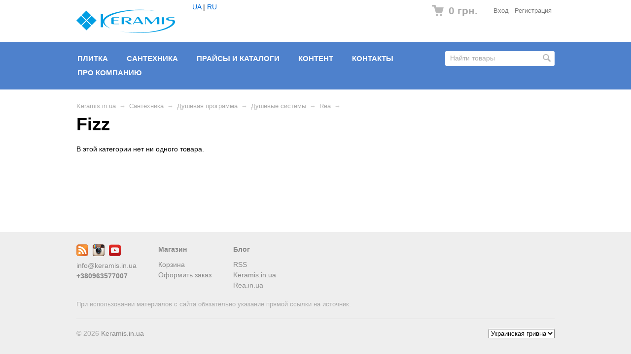

--- FILE ---
content_type: text/html; charset=utf-8
request_url: https://keramis.in.ua/category/santekhnika/dushevaya-programma/dushevaya-programma-dushevye-sistemy/dushevye-sistemy-rea/dushevye-sistemy-rea-fizz/
body_size: 30265
content:
<!DOCTYPE html>



<html class="color_scheme_blue">

<head>
    <meta http-equiv="Content-Type" content="text/html; charset=utf-8"/>
    <meta name="viewport" content="width=device-width, initial-scale=1" />

    <title>Fizz</title>
    <meta name="Keywords" content="Fizz, Keramis.in.ua" />
    <meta name="Description" content="" />

        <link rel="shortcut icon" href="/favicon.ico"/>
            <!-- rss -->
                <link rel="alternate" type="application/rss+xml" title="Keramis.in.ua" href="https://keramis.in.ua/blog/rss/">    
    <!-- css -->
    <link href="/wa-data/public/site/themes/default/default.css?v3.3.25.5" rel="stylesheet" type="text/css"/>
         

    <!-- js -->
    <script type="text/javascript" src="/wa-content/js/jquery/jquery-1.11.1.min.js" ></script>
    <script type="text/javascript" src="/wa-content/js/jquery/jquery-migrate-1.2.1.min.js"></script>
    <script type="text/javascript" src="/wa-data/public/site/themes/default/default.js?v3.3.25.5"></script>

    <script src="/wa-apps/shop/plugins/flexdiscount/js/flexdiscountFrontend.min.js?4.43.0"></script>
 

    <!-- shop app css -->
<link href="/wa-data/public/shop/themes/default/default.shop.css?v3.3.25.5" rel="stylesheet" type="text/css">
<link href="/wa-data/public/shop/themes/default/jquery.bxslider.css?v3.3.25.5" rel="stylesheet" />

<!-- js -->
<script type="text/javascript" src="/wa-apps/shop/js/lazy.load.js?v8.7.1.44568"></script>
<script type="text/javascript" src="/wa-data/public/shop/themes/default/jquery.bxslider.min.js?v3.3.25.5"></script>
<script type="text/javascript" src="/wa-content/js/jquery-plugins/jquery.cookie.js?v2.7.2"></script>
<script type="text/javascript" src="/wa-data/public/shop/themes/default/default.shop.js?v3.3.25.5"></script>
<script type="text/javascript" src="/wa-content/js/jquery-plugins/jquery.retina.min.js?v2.7.2"></script>
<script type="text/javascript">$(window).load(function() { 
    $('.promo img').retina({ force_original_dimensions: false });
    $('.product-list img,.product-info img,.cart img').retina();;
    $('.bestsellers img').retina();
});
</script>



<!-- plugin hook: 'frontend_head' -->

<style>i.icon16-flexdiscount.loading{background-image:url(https://keramis.in.ua/wa-apps/shop/plugins/flexdiscount/img/loading16.gif)}i.flexdiscount-big-loading{background:url(https://keramis.in.ua/wa-apps/shop/plugins/flexdiscount/img/loading.gif) no-repeat}.fl-is-loading > * { opacity: 0.3; }.fl-is-loading { position:relative }.fl-is-loading:after{ position:absolute; top:0;left:0;content:"";width:100%;height:100%; background:url(https://keramis.in.ua/wa-apps/shop/plugins/flexdiscount/img/loader2.gif) center center no-repeat}.fl-loader-2:after{ position:absolute; top:0;left:0;content:"";width:100%;height:100%; background:url(/wa-content/img/loading16.gif) center center no-repeat}i.icon16-flexdiscount{background-repeat:no-repeat;height:16px;width:16px;display:inline-block;text-indent:-9999px;text-decoration:none!important;vertical-align:top;margin:-.1em .25em 0 0}i.flexdiscount-big-loading{display:inline-block;width:32px;height:32px;margin:15px 0}.flexdiscount-coup-del-block,.flexdiscount-loader{display:none}.align-center{text-align:center}.flexdiscount-coup-result,.flexdiscount-form,.flexdiscount-price-block,.flexdiscount-user-affiliate,.flexdiscount-user-discounts{margin:10px 0}.flexdiscount-coup-result{color:green}.flexdiscount-coup-result.flexdiscount-error{color:red}.flexdiscount-max-affiliate,.flexdiscount-max-discount{font-size:1.5em;color:#c03;font-weight:600}.flexdiscount-coupon-delete:before{content:'x';padding:5px;-webkit-border-radius:50%;-moz-border-radius:50%;border-radius:50%;border:2px solid red;width:.5em;height:.5em;display:inline-block;text-align:center;line-height:.5em;margin-right:5px;font-size:1.3em;color:red;font-weight:700;vertical-align:middle}.flexdiscount-price-block{display:inline-block}.flexdiscount-product-discount{display:table}.flexdiscount-my-content>div{padding:10px}.flexdiscount-discounts-affiliate{color:#c03;background:#fff4b4;padding:5px 10px;border-radius:20px}/***********************
 *
 * ru: Блок Доступных скидок и бонусов
 * en: Available discount and bonuses
 *
************************/

/**
* Обертка
* Wrap
*/
.flexdiscount-available-discount { }
/**
* Блок вывода Доступных скидок и бонусов
* Available discount and bonuses
*/
.flexdiscount-alldiscounts { clear: none; background-color: #FFFFFF; border: 1px solid #DDDDDD; -webkit-border-radius: 4px; -moz-border-radius: 4px; border-radius: 4px; margin: 10px 0; }
/**
* Шапка
* Header block
*/
.flexdiscount-alldiscounts-heading { background: #fff4b4; text-transform: uppercase; -webkit-border-top-left-radius: 3px; -moz-border-top-left-radius: 3px; border-top-left-radius: 3px; -webkit-border-top-right-radius: 3px; -moz-border-top-right-radius: 3px; border-top-right-radius: 3px; padding: 10px 15px;}
/**
* Заголовок шапки
* Header text
*/
.flexdiscount-alldiscounts-heading .h3 { font-size: 14px; margin: 0; padding: 0; color: #444;}
/**
* Внутренний отступ основной части
* Padding of the block body
*/
.flexdiscount-alldiscounts-body, .flexdiscount-alldiscounts .flexdiscount-body { padding: 15px; }
/*
* Ширина таблицы
* Width table
*/
.flexdiscount-alldiscounts table { width: 100%; }
/*
* Внешний отступ неупорядоченных списков
* Margin of unordered lists
*/
.flexdiscount-alldiscounts ul { margin: 0; }
/*
* Стили таблицы
* Table styles
*/
.flexdiscount-alldiscounts .flexdiscount-table { border-left: 1px solid #000; border-top: 1px solid #000; width: 100%; margin: 0; }
/*
* Стили заголовков и ячеек таблицы
* Table cells styles
*/
.flexdiscount-alldiscounts .flexdiscount-table td, .flexdiscount-alldiscounts .flexdiscount-table th { color: #000; border: 1px solid #000; padding: 5px; }
.fl-discount-skus { margin-bottom: 10px; }
tr.fl-discount-skus td { padding: 10px 5px; }

/***********************
 *
 * ru: Блок Действующих скидок и бонусов
 * en: Product active discounts and bonuses
 *
************************/

/**
* Обертка
* Wrap
*/
.flexdiscount-product-discount { display: table; }
/**
* Блок вывода Действующих скидок и бонусов
* Product active discounts and bonuses block
*/
.flexdiscount-pd-block { background-color: #FFFFFF; border: 1px solid #DDDDDD; -webkit-border-radius: 4px; -moz-border-radius: 4px; border-radius: 4px; margin: 10px 0; }
/**
* Шапка
* Header block
*/
.flexdiscount-pd-block .flexdiscount-heading, #yourshop .flexdiscount-pd-block .flexdiscount-heading { background: #163bdb; text-transform: uppercase; border-color: #DDDDDD; color: #333333; -webkit-border-top-left-radius: 3px; -moz-border-top-left-radius: 3px; border-top-left-radius: 3px; -webkit-border-top-right-radius: 3px; -moz-border-top-right-radius: 3px; border-top-right-radius: 3px; padding: 10px 15px;}
/**
* Заголовок шапки
* Header text
*/
.flexdiscount-pd-block .flexdiscount-heading .h3 { font-size: 14px; margin: 0; padding: 0; color: #fff;}
/**
* Внутренний отступ основной части
* Padding of the block body
*/
.flexdiscount-pd-block .flexdiscount-body { padding: 15px; }
/*
* Внешний отступ неупорядоченных списков
* Margin of unordered lists
*/
.flexdiscount-pd-block ul { margin: 0; }
/*
* Стили таблицы
* Table styles
*/
.flexdiscount-pd-block .flexdiscount-table { border-left: 1px solid #000; border-top: 1px solid #000; width: 100%; margin: 0; }
/*
* Стили заголовков и ячеек таблицы
* Table cells styles
*/
.flexdiscount-pd-block .flexdiscount-table td, .flexdiscount-pd-block .flexdiscount-table th { color: #000; border: 1px solid #000; padding: 5px; }

/***********************
 *
 * ru: Активные скидок и бонусов
 * en: Active discounts and bonuses block
 *
************************/

/**
* Обертка
* Wrap
*/
.flexdiscount-user-discounts { }
/**
* Блок вывода активных скидок и бонусов
* Active discounts and bonuses block
*/
.flexdiscount-discounts { clear: both; overflow: hidden; background-color: #FFFFFF; border: 1px solid #ddd; margin: 10px 0; }
/**
* Шапка
* Header block
*/
.flexdiscount-discounts-heading { background: #eee; text-transform: uppercase; color: #333333; padding: 10px 15px; }
/**
* Заголовок шапки
* Header text
*/
.flexdiscount-discounts-heading .h3 { font-size: 14px; margin: 0; color: #444; }
/**
* Внутренний отступ основной части
* Padding of the block body
*/
.flexdiscount-discounts-body { padding: 0; }
/*
* Ширина таблицы
* Width table
*/
.flexdiscount-discounts table { width: 100%; }
/*
* Стили неупорядоченных списков
* Styles of unordered lists
*/
.flexdiscount-discounts-body ul { list-style: none; padding: 0; margin: 0; }
.flexdiscount-discounts-body li { padding: 10px 15px; background-color: #fefce3; margin: 5px 0; }
/*
* Стили для размера скидки
* Styles for discount
*/
.flexdiscount-discounts-price { color: #e8385c; display: inline-block; }

/***********************
 *
 * ru: Дополнительная форма ввода купонов
 * en: Additional coupon form
 *
************************/

/*
* Цвет сообщения о успешно введенном купоне
* Message color about successfully entered coupon
*/
.flexdiscount-coup-result { color: green; }
/*
* Цвет сообщения о неверно введенном купоне
* Message color about incorrectly entered coupon
*/
.flexdiscount-coup-result.flexdiscount-error { color: #ff0000; }
/**
* Крестик удаления купона
* Delete coupon cross
*/
.flexdiscount-coupon-delete:before { content: 'x'; padding: 5px; -webkit-border-radius: 50%; -moz-border-radius: 50%; border-radius: 50%; border: 2px solid #ff0000; width: .5em; height: .5em; display: inline-block; text-align: center; line-height: .5em; margin-right: 5px; font-size: 1.3em; color: #ff0000; font-weight: bold; vertical-align: middle; }

/***********************
 *
 * ru: Блок правил запрета
 * en: Deny discounts block
 *
************************/

/**
* Обертка
* Wrap
*/
.flexdiscount-deny-discount { }
/**
* Блок вывода правил запрета
* Deny discounts block
*/
.flexdiscount-denydiscounts { clear: none; background-color: #FFFFFF; border: 1px solid #DDDDDD; -webkit-border-radius: 4px; -moz-border-radius: 4px; border-radius: 4px; margin: 10px 0; }
/**
* Шапка
* Header block
*/
.flexdiscount-denydiscounts-heading { background: #ff0000; text-transform: uppercase; -webkit-border-top-left-radius: 3px; -moz-border-top-left-radius: 3px; border-top-left-radius: 3px; -webkit-border-top-right-radius: 3px; -moz-border-top-right-radius: 3px; border-top-right-radius: 3px; padding: 10px 15px;}
/**
* Заголовок шапки
* Header text
*/
.flexdiscount-denydiscounts-heading .h3 { font-size: 14px; margin: 0; padding: 0; color: #fff;}
/**
* Внутренний отступ основной части
* Padding of the block body
*/
.flexdiscount-denydiscounts-body, .flexdiscount-denydiscounts .flexdiscount-body { padding: 15px; }
/*
* Ширина таблицы
* Width table
*/
.flexdiscount-denydiscounts table { width: 100%; }
/*
* Внешний отступ неупорядоченных списков
* Margin of unordered lists
*/
.flexdiscount-denydiscounts ul { margin: 0; }
/*
* Стили таблицы
* Table styles
*/
.flexdiscount-denydiscounts .flexdiscount-table { border-left: 1px solid #000; border-top: 1px solid #000; width: 100%; margin: 0; }
/*
* Стили заголовков и ячеек таблицы
* Table cells styles
*/
.flexdiscount-denydiscounts .flexdiscount-table td, .flexdiscount-denydiscounts .flexdiscount-table th { color: #000; border: 1px solid #000; padding: 5px; }

/***********************
 *
 * ru: Блок цены со скидкой
 * en: Block of price with discount
 *
************************/

/*
* Обертка
* Wrap
*/
.flexdiscount-price-block { display: inline-block; }

/***********************
 *
 * ru: Скидки в личном кабинете
 * en: Discounts in customer account
 *
************************/

/*
* Обертка
* Wrap
*/
.flexdiscount-my-content > div { padding: 10px; }

/***********************
 *
 * ru: Остальные стили
 * en: Other styles
 *
************************/

/*
* Бонусы
* Bonuses
*/
.flexdiscount-discounts-affiliate { color: #c03; background: #fff4b4; padding: 5px 10px; border-radius: 20px; }
/**
* Максимальное значение скидок и бонусов в блоках Доступных и Действующих скидок
* Maximum value of discount and bonuses in Available discounts block and Product discounts block
*/
.flexdiscount-max-discount, .flexdiscount-max-affiliate { font-size: 1.3em; color: #c03; font-weight: 600; }</style><script>$(function() {$.flexdiscountFrontend = new FlexdiscountPluginFrontend({urls: {couponAddUrl: '/flexdiscount/couponAdd/',updateDiscountUrl: '/flexdiscount/update/',refreshCartUrl: '/flexdiscount/cartUpdate/',deleteUrl: '/flexdiscount/couponDelete/',cartSaveUrl: {shop: '/cart/save/',plugin: '/my/'},cartDeleteUrl: {shop: '/cart/delete/',plugin: '/my/'},cartAddUrl: {shop: '/cart/add/',plugin: '/my/'}},updateInfoblocks: 1,hideDefaultAffiliateBlock: '',ss8forceUpdate: '0',addAffiliateBlock: 0,loaderType: 'loader1',locale: 'ru_RU',settings: {"enable_frontend_cart_hook":0},ss8UpdateAfterPayment: 0,shopVersion: '8.7.1.44568'});});</script>

    <meta property="og:type" content="article" />
<meta property="og:url" content="https://keramis.in.ua/category/santekhnika/dushevaya-programma/dushevaya-programma-dushevye-sistemy/dushevye-sistemy-rea/dushevye-sistemy-rea-fizz/" />
<script>
  (function(i,s,o,g,r,a,m){i['GoogleAnalyticsObject']=r;i[r]=i[r]||function(){
  (i[r].q=i[r].q||[]).push(arguments)},i[r].l=1*new Date();a=s.createElement(o),
  m=s.getElementsByTagName(o)[0];a.async=1;a.src=g;m.parentNode.insertBefore(a,m)
  })(window,document,'script','//www.google-analytics.com/analytics.js','ga');

  ga('create', 'UA-68253271-1', 'auto');
  ga('send', 'pageview');

</script><script type="text/javascript">
  var _gaq = _gaq || [];
  _gaq.push(['_setAccount', 'UA-68253271-1']);
  _gaq.push(['_trackPageview']);
 
  (function() {
      var ga = document.createElement('script'); ga.type = 'text/javascript'; ga.async = true;
      ga.src = ('https:' == document.location.protocol ? 'https://ssl' : 'http://www') + '.google-analytics.com/ga.js';
      var s = document.getElementsByTagName('script')[0]; s.parentNode.insertBefore(ga, s);
  })();
</script> 
    <!--[if lt IE 9]>
    <script>
    document.createElement('header');
    document.createElement('nav');
    document.createElement('section');
    document.createElement('article');
    document.createElement('aside');
    document.createElement('footer');
    document.createElement('figure');
    document.createElement('hgroup');
    document.createElement('menu');
    </script>
    <![endif]-->

</head>
<body>

    <header class="globalheader" style="">

        
            <!-- GLOBAL NAVIGATION -->
            <div id="globalnav" class="light">
                <div class="container">

                    <h2>
                        <a href="/">
                                                            <img src="/wa-data/public/site/themes/default/img/logo.png?v1745856900?v3.3.25.5" alt="Keramis.in.ua" id="logo" />
                                <span>Keramis.in.ua</span>
                                                    </a>
                    </h2>

                    <button id="mobile-nav-toggle"><!-- nav toggle for mobile devices --></button>

                    <nav>

                                                    <!-- user auth -->
                            <ul class="auth">

                                                                    <li><a href="/login/" class="not-visited">Вход</a></li>
                                    <li><a href="/signup/" class="not-visited">Регистрация</a></li>
                                                            </ul>
                        
                                                    <!-- cart -->
                                                        <div id="cart" class="cart empty">
                                 <a href="/cart/" class="cart-summary">
                                     <i class="cart-icon"></i>
                                     <strong class="cart-total">0 грн.</strong>
                                 </a>
                                 <div id="cart-content">
                                     
                                 </div>
                                 <a href="/cart/" class="cart-to-checkout" style="display: none;">
                                     Посмотреть корзину
                                 </a>
                            </div>
                        
                        <!-- core site sections (apps) -->
                        <ul class="apps">
                                                                                                            </ul>

                    </nav>
                                            <style>.mylang-flag{ margin-right:10px padding-top: 5px;}</style>
                        <div style="float: left; height:100%; margin-top:5px">
                            <a href="?locale=uk_UA" title="Ukrainian" rel="alternate">UA</a> | <a href="?locale=ru_RU" title="Русский" rel="alternate">RU</a>
                        </div>
                                        <div class="clear-both"></div>

                </div>
            </div>

        
        <!-- APP NAVIGATION -->
        <div class="container appnav" id="header-container">
            
                    
    
                        <!-- plugin hook: 'frontend_nav' -->
    
            
    <!-- product search -->
    <form method="get" action="/search/" class="search">
        <div class="search-wrapper">
            <input id="search" type="search" name="query"  placeholder="Найти товары">
            <button type="submit"></button>
            
        </div>
    </form>
    
    <ul class="pages flyout-nav">
    
                    
                        
                
                
                                                            <li>
                            <a href="/category/plitka/">Плитка</a>
                            <div class="flyout">
                                <div class="container">
                                    <ul class="menu-v"><li class="collapsible"><a href="/category/plitka/keramogranit/" title="Керамогранит">Керамогранит</a><ul class="menu-v"><li class="collapsible"><a href="/category/plitka/keramogranit/bien_ceramica/" title="Bien Ceramica">Bien Ceramica</a><ul class="menu-v"><li><a href="/category/plitka/keramogranit/bien_ceramica/keramogranit-bien-ceramica-adonis/" title="Adonis">Adonis</a></li><li><a href="/category/plitka/keramogranit/bien_ceramica/keramogranit-bien-ceramica-agatha/" title="Agatha">Agatha</a></li><li><a href="/category/plitka/keramogranit/bien_ceramica/keramogranit-bien-ceramica-arch/" title="Arch">Arch</a></li><li><a href="/category/plitka/keramogranit/bien_ceramica/keramogranit-bien-ceramica-avanos/" title="Avanos">Avanos</a></li><li><a href="/category/plitka/keramogranit/bien_ceramica/keramogranit-bien-ceramica-bellatrix/" title="Bellatrix">Bellatrix</a></li><li><a href="/category/plitka/keramogranit/bien_ceramica/keramogranit-bien-ceramica-black-onyx/" title="Black Onyx">Black Onyx</a></li><li><a href="/category/plitka/keramogranit/bien_ceramica/keramogranit-bien-ceramica-calacatta/" title="Calacatta">Calacatta</a></li><li><a href="/category/plitka/keramogranit/bien_ceramica/keramogranit-bien-ceramica-calacatta-mami/" title="Calacatta Mami">Calacatta Mami</a></li><li><a href="/category/plitka/keramogranit/bien_ceramica/keramogranit-bien-ceramica-calacatta-oro/" title="Calacatta Oro">Calacatta Oro</a></li><li><a href="/category/plitka/keramogranit/bien_ceramica/keramogranit-bien-ceramica-cappadocia/" title="Cappadocia">Cappadocia</a></li><li><a href="/category/plitka/keramogranit/bien_ceramica/keramogranit-bien-ceramica-caribou/" title="Caribou">Caribou</a></li><li><a href="/category/plitka/keramogranit/bien_ceramica/keramogranit-bien-ceramica-casta/" title="Casta">Casta</a></li><li><a href="/category/plitka/keramogranit/bien_ceramica/keramogranit-bien-ceramica-cleapatra/" title="Cleopatra">Cleopatra</a></li><li><a href="/category/plitka/keramogranit/bien_ceramica/keramogranit-bien-ceramica-concept/" title="Concept">Concept</a></li><li><a href="/category/plitka/keramogranit/bien_ceramica/keramogranit-bien-ceramica-crystal/" title="Crystal">Crystal</a></li><li><a href="/category/plitka/keramogranit/bien_ceramica/keramogranit-bien-ceramica-daino-lienzo/" title="Daino Lienzo">Daino Lienzo</a></li><li><a href="/category/plitka/keramogranit/bien_ceramica/keramogranit-bien-ceramica-eola/" title="Eola">Eola</a></li><li><a href="/category/plitka/keramogranit/bien_ceramica/keramogranit-bien-ceramica-grand/" title="Grand">Grand</a></li><li><a href="/category/plitka/keramogranit/bien_ceramica/keramogranit-bien-ceramica-nypnos/" title="Hypnos">Hypnos</a></li><li><a href="/category/plitka/keramogranit/bien_ceramica/keramogranit-bien-ceramica-joya/" title="Joya">Joya</a></li><li><a href="/category/plitka/keramogranit/bien_ceramica/keramogranit-bien-ceramica-karis/" title="Karis">Karis</a></li><li><a href="/category/plitka/keramogranit/bien_ceramica/keramogranit-bien-ceramica-lexa/" title="Lexa">Lexa</a></li><li><a href="/category/plitka/keramogranit/bien_ceramica/keramogranit-bien-ceramica-lolite/" title="Lolite">Lolite</a></li><li><a href="/category/plitka/keramogranit/bien_ceramica/keramogranit-bien-ceramica-luxe/" title="Luxe">Luxe</a></li><li><a href="/category/plitka/keramogranit/bien_ceramica/keramogranit-bien-ceramica-magnifique/" title="Magnifique">Magnifique</a></li><li><a href="/category/plitka/keramogranit/bien_ceramica/keramogranit-bien-ceramica-marmol/" title="Marmol">Marmol</a></li><li><a href="/category/plitka/keramogranit/bien_ceramica/keramogranit-bien-ceramica-marvy/" title="Marvy">Marvy</a></li><li><a href="/category/plitka/keramogranit/bien_ceramica/keramogranit-bien-ceramica-mia/" title="Mia">Mia</a></li><li><a href="/category/plitka/keramogranit/bien_ceramica/keramogranit-bien-ceramica-newport/" title="Newport">Newport</a></li><li><a href="/category/plitka/keramogranit/bien_ceramica/keramogranit-bien-ceramica-piegato/" title="Piegato">Piegato</a></li><li><a href="/category/plitka/keramogranit/bien_ceramica/keramogranit-bien-ceramica-root/" title="Root">Root</a></li><li><a href="/category/plitka/keramogranit/bien_ceramica/keramogranit-bien-ceramica-rustic-art/" title="Rustic Art">Rustic Art</a></li><li><a href="/category/plitka/keramogranit/bien_ceramica/keramogranit-bien-ceramica-salt-cave-/" title="Salt Cave ">Salt Cave </a></li><li><a href="/category/plitka/keramogranit/bien_ceramica/keramogranit-bien-ceramica-sempre/" title="Sempre">Sempre</a></li><li><a href="/category/plitka/keramogranit/bien_ceramica/keramogranit-bien-ceramica-statuario/" title="Statuario">Statuario</a></li><li><a href="/category/plitka/keramogranit/bien_ceramica/keramogranit-bien-ceramica-statuario-goya/" title="Statuario Goyа">Statuario Goyа</a></li><li><a href="/category/plitka/keramogranit/bien_ceramica/keramogranit-bien-ceramica-super/" title="Super">Super</a></li><li><a href="/category/plitka/keramogranit/bien_ceramica/keramogranit-bien-ceramica-turin/" title="Turin">Turin</a></li><li><a href="/category/plitka/keramogranit/bien_ceramica/keramogranit-bien-ceramica-twilight/" title="Twilight">Twilight</a></li><li><a href="/category/plitka/keramogranit/bien_ceramica/keramogranit-bien-ceramica-wilbur/" title="Wilbur">Wilbur</a></li><li><a href="/category/plitka/keramogranit/bien_ceramica/keramogranit-bien-ceramica-wild-onyx/" title="Wild Onix">Wild Onix</a></li><li><a href="/category/plitka/keramogranit/bien_ceramica/keramogranit-bien-ceramica-yoppie/" title="Yoppie">Yoppie</a></li><li><a href="/category/plitka/keramogranit/bien_ceramica/keramogranit-bien-ceramica-zenith/" title="Zenith">Zenith</a></li></ul></li><li class="collapsible"><a href="/category/plitka/keramogranit/kwadro/" title="Classica Paradyz">Classica Paradyz</a><ul class="menu-v"><li><a href="/category/plitka/keramogranit/kwadro/keramogranit-classica-paradyz-lightmood/" title="Lightmood">Lightmood</a></li><li><a href="/category/plitka/keramogranit/kwadro/keramogranit-classica-paradyz-naturalmood/" title="Naturalmood">Naturalmood</a></li><li><a href="/category/plitka/keramogranit/kwadro/redo/" title="Redo">Redo</a></li><li><a href="/category/plitka/keramogranit/kwadro/rufus/" title="Rufus">Rufus</a></li><li><a href="/category/plitka/keramogranit/kwadro/sextans/" title="Sextans">Sextans</a></li><li><a href="/category/plitka/keramogranit/kwadro/sohn/" title="Sohn">Sohn</a></li><li><a href="/category/plitka/keramogranit/kwadro/keramogranit-classica-paradyz-track/" title="Track">Track</a></li><li><a href="/category/plitka/keramogranit/kwadro/keramogranit-classica-paradyz-unite/" title="Unite">Unite</a></li><li><a href="/category/plitka/keramogranit/kwadro/keramogranit-kwadro-wood-basic/" title="Wood Basic">Wood Basic</a></li></ul></li><li class="collapsible"><a href="/category/plitka/keramogranit/my_way_by_paradyz/" title="My Way by Paradyz">My Way by Paradyz</a><ul class="menu-v"><li><a href="/category/plitka/keramogranit/my_way_by_paradyz/keramogranit-my-way-by-paradyz-abstract/" title="Abstract">Abstract</a></li><li><a href="/category/plitka/keramogranit/my_way_by_paradyz/keramogranit-my-way-by-paradyz-authority/" title="Authority">Authority</a></li><li><a href="/category/plitka/keramogranit/my_way_by_paradyz/keramogranit-my-way-by-paradyz-barro/" title="Barro">Barro</a></li><li><a href="/category/plitka/keramogranit/my_way_by_paradyz/keramogranit-my-way-by-paradyz-calacatta/" title="Calacatta">Calacatta</a></li><li><a href="/category/plitka/keramogranit/my_way_by_paradyz/keramogranit-my-way-by-paradyz-cold-princess/" title="Cold Princess">Cold Princess</a></li><li><a href="/category/plitka/keramogranit/my_way_by_paradyz/keramogranit-my-way-by-paradyz-desire/" title="Desire">Desire</a></li><li><a href="/category/plitka/keramogranit/my_way_by_paradyz/keramogranit-my-way-by-paradyz-elite/" title="Elite">Elite</a></li><li><a href="/category/plitka/keramogranit/my_way_by_paradyz/keramogranit-my-way-by-paradyz-generous/" title="Generous">Generous</a></li><li><a href="/category/plitka/keramogranit/my_way_by_paradyz/keramogranit-paradyz-heartwood/" title="Heartwood">Heartwood</a></li><li><a href="/category/plitka/keramogranit/my_way_by_paradyz/keramogranit-my-way-by-paradyz-horizon/" title="Horizon">Horizon</a></li><li><a href="/category/plitka/keramogranit/my_way_by_paradyz/keramogranit-my-way-by-paradyz-impulsive/" title="Impulsive">Impulsive</a></li><li><a href="/category/plitka/keramogranit/my_way_by_paradyz/keramogranit-my-way-by-paradyz-infinity/" title="Infinity">Infinity</a></li><li><a href="/category/plitka/keramogranit/my_way_by_paradyz/keramogranit-my-way-by-paradyz-invisible/" title="Invisible">Invisible</a></li><li><a href="/category/plitka/keramogranit/my_way_by_paradyz/keramogranit-my-way-by-paradyz-monet/" title="Monet">Monet</a></li><li><a href="/category/plitka/keramogranit/my_way_by_paradyz/nomad/" title="Nomada">Nomada</a></li><li><a href="/category/plitka/keramogranit/my_way_by_paradyz/keramogranit-my-way-by-paradyz-passion/" title="Passion">Passion</a></li><li><a href="/category/plitka/keramogranit/my_way_by_paradyz/keramogranit-my-way-by-paradyz-pleasure/" title="Pleasure">Pleasure</a></li><li><a href="/category/plitka/keramogranit/my_way_by_paradyz/keramogranit-my-way-by-paradyz-ritual/" title="Ritual">Ritual</a></li><li><a href="/category/plitka/keramogranit/my_way_by_paradyz/keramogranit-paradyz-soulwood/" title="Soulwood">Soulwood</a></li><li><a href="/category/plitka/keramogranit/my_way_by_paradyz/tigua/" title="Tigua">Tigua</a></li><li><a href="/category/plitka/keramogranit/my_way_by_paradyz/keramogranit-my-way-by-paradyz-tosi/" title="Tosi">Tosi</a></li><li><a href="/category/plitka/keramogranit/my_way_by_paradyz/keramogranit-my-way-by-paradyz-visioner/" title="Visioner">Visioner</a></li><li><a href="/category/plitka/keramogranit/my_way_by_paradyz/keramogranit-my-way-by-paradyz-warm-wind/" title="Warm Wind">Warm Wind</a></li></ul></li><li class="collapsible"><a href="/category/plitka/keramogranit/paradyz_4/" title="Paradyz">Paradyz</a><ul class="menu-v"><li><a href="/category/plitka/keramogranit/paradyz_4/keramogranit-paradyz-abstract/" title="Abstract">Abstract</a></li><li><a href="/category/plitka/keramogranit/paradyz_4/keramogranit-paradyz-adesso/" title="Adesso">Adesso</a></li><li><a href="/category/plitka/keramogranit/paradyz_4/affron/" title="Affron">Affron</a></li><li><a href="/category/plitka/keramogranit/paradyz_4/alibis/" title="Alibis">Alibis</a></li><li><a href="/category/plitka/keramogranit/paradyz_4/aloke/" title="Aloke">Aloke</a></li><li><a href="/category/plitka/keramogranit/paradyz_4/keramogranit-paradyz-archicross/" title="Archicross">Archicross</a></li><li><a href="/category/plitka/keramogranit/paradyz_4/keramogranit-paradyz-architeq/" title="Architeq">Architeq</a></li><li class="collapsible"><a href="/category/plitka/keramogranit/paradyz_4/keramogranit-paradyz-arkansas/" title="Arkansas">Arkansas</a><ul class="menu-v"><li><a href="/category/plitka/keramogranit/paradyz_4/keramogranit-paradyz-arkansas/keramogranit-paradyz-arkansas-iowa/" title="Iowa">Iowa</a></li></ul></li><li><a href="/category/plitka/keramogranit/paradyz_4/keramogranit-paradyz-artstone/" title="Artstone">Artstone</a></li><li><a href="/category/plitka/keramogranit/paradyz_4/baima/" title="Baima">Baima</a></li><li><a href="/category/plitka/keramogranit/paradyz_4/bazo_2/" title="Bazo">Bazo</a></li><li><a href="/category/plitka/keramogranit/paradyz_4/keramogranit-paradyz-bergdust/" title="Bergdust">Bergdust</a></li><li><a href="/category/plitka/keramogranit/paradyz_4/keramogranit-paradyz-burlington/" title="Burlington">Burlington</a></li><li><a href="/category/plitka/keramogranit/paradyz_4/keramogranit-paradyz-carrastone/" title="Carrastone">Carrastone</a></li><li><a href="/category/plitka/keramogranit/paradyz_4/keramogranit-paradyz-chromatic/" title="Chromatic">Chromatic</a></li><li><a href="/category/plitka/keramogranit/paradyz_4/keramogranit-paradyz-coffee-field/" title="Coffee field">Coffee field</a></li><li><a href="/category/plitka/keramogranit/paradyz_4/keramogranit-paradyz-concept/" title="Concept">Concept</a></li><li><a href="/category/plitka/keramogranit/paradyz_4/keramogranit-paradyz-concrete/" title="Concrete">Concrete</a></li><li><a href="/category/plitka/keramogranit/paradyz_4/cortada/" title="Cortada">Cortada</a></li><li><a href="/category/plitka/keramogranit/paradyz_4/keramogranit-paradyz-craftland/" title="Craftland">Craftland</a></li><li><a href="/category/plitka/keramogranit/paradyz_4/keramogranit-paradyz-cristal-champagne/" title="Cristal champagne">Cristal champagne</a></li><li><a href="/category/plitka/keramogranit/paradyz_4/keramogranit-paradyz-daybreak/" title="Daybreak">Daybreak</a></li><li><a href="/category/plitka/keramogranit/paradyz_4/keramogranit-paradyz-decorwood/" title="Decorwood">Decorwood</a></li><li><a href="/category/plitka/keramogranit/paradyz_4/keramogranit-paradyz-desertdust/" title="Desertdust">Desertdust</a></li><li><a href="/category/plitka/keramogranit/paradyz_4/doblo/" title="Doblo">Doblo</a></li><li><a href="/category/plitka/keramogranit/paradyz_4/duroteq_2/" title="Duroteq">Duroteq</a></li><li><a href="/category/plitka/keramogranit/paradyz_4/keramogranit-paradyz-elegantstone/" title="Elegantstone">Elegantstone</a></li><li><a href="/category/plitka/keramogranit/paradyz_4/keramogranit-paradyz-elite/" title="Elite">Elite</a></li><li><a href="/category/plitka/keramogranit/paradyz_4/keramogranit-paradyz-esagon/" title="Esagon">Esagon</a></li><li><a href="/category/plitka/keramogranit/paradyz_4/keramogranit-paradyz-exalo/" title="Exalo">Exalo</a></li><li><a href="/category/plitka/keramogranit/paradyz_4/keramogranit-paradyz-fillstone/" title="Fillstone">Fillstone</a></li><li><a href="/category/plitka/keramogranit/paradyz_4/keramogranit-paradyz-flywood/" title="Flywood">Flywood</a></li><li><a href="/category/plitka/keramogranit/paradyz_4/keramogranit-paradyz-freedust-/" title="Freedust ">Freedust </a></li><li><a href="/category/plitka/keramogranit/paradyz_4/keramogranit-paradyz-garden/" title="Garden">Garden</a></li><li><a href="/category/plitka/keramogranit/paradyz_4/keramogranit-paradyz-generous/" title="Generous">Generous</a></li><li><a href="/category/plitka/keramogranit/paradyz_4/keramogranit-paradyz-grand-champagne/" title="Grand champagne">Grand champagne</a></li><li><a href="/category/plitka/keramogranit/paradyz_4/keramogranit-paradyz-granddust/" title="Granddust">Granddust</a></li><li><a href="/category/plitka/keramogranit/paradyz_4/keramogranit-paradyz-greatwood/" title="Greatwood">Greatwood</a></li><li><a href="/category/plitka/keramogranit/paradyz_4/keramogranit-paradyz-greenwood/" title="Greenwood">Greenwood</a></li><li><a href="/category/plitka/keramogranit/paradyz_4/keramogranit-paradyz-hall/" title="Hall">Hall</a></li><li><a href="/category/plitka/keramogranit/paradyz_4/hasel/" title="Hasel">Hasel</a></li><li><a href="/category/plitka/keramogranit/paradyz_4/favaro/" title="Herrera">Herrera</a></li><li><a href="/category/plitka/keramogranit/paradyz_4/house/" title="House">House</a></li><li><a href="/category/plitka/keramogranit/paradyz_4/keramogranit-paradyz-ibis/" title="Ibis">Ibis</a></li><li><a href="/category/plitka/keramogranit/paradyz_4/keramogranit-paradyz-iceland/" title="Iceland">Iceland</a></li><li><a href="/category/plitka/keramogranit/paradyz_4/keramogranit-paradyz-idaho/" title="Idaho">Idaho</a></li><li><a href="/category/plitka/keramogranit/paradyz_4/keramogranit-paradyz-impulsive/" title="Impulsive">Impulsive</a></li><li><a href="/category/plitka/keramogranit/paradyz_4/keramogranit-paradyz-industrialdust/" title="Industrialdust">Industrialdust</a></li><li><a href="/category/plitka/keramogranit/paradyz_4/keramogranit-paradyz-infinity/" title="Infinity">Infinity</a></li><li><a href="/category/plitka/keramogranit/paradyz_4/intero/" title="Intero">Intero</a></li><li><a href="/category/plitka/keramogranit/paradyz_4/inwest/" title="Inwest">Inwest</a></li><li><a href="/category/plitka/keramogranit/paradyz_4/keramogranit-paradyz-iowa/" title="Iowa">Iowa</a></li><li><a href="/category/plitka/keramogranit/paradyz_4/keramogranit-paradyz-karolina/" title="Karolina">Karolina</a></li><li><a href="/category/plitka/keramogranit/paradyz_4/keramogranit-paradyz-lamiera/" title="Lamiera">Lamiera</a></li><li><a href="/category/plitka/keramogranit/paradyz_4/keramogranit-paradyz-legnetto/" title="Legnetto">Legnetto</a></li><li><a href="/category/plitka/keramogranit/paradyz_4/lensitile/" title="Lensitile">Lensitile</a></li><li><a href="/category/plitka/keramogranit/paradyz_4/keramogranit-paradyz-lightstone/" title="Lightstone">Lightstone</a></li><li class="collapsible"><a href="/category/plitka/keramogranit/paradyz_4/keramogranit-paradyz-linearstone/" title="Linearstone">Linearstone</a><ul class="menu-v"><li><a href="/category/plitka/keramogranit/paradyz_4/keramogranit-paradyz-linearstone/keramogranit-paradyz-linearstone-marvelstone/" title="Marvelstone">Marvelstone</a></li></ul></li><li><a href="/category/plitka/keramogranit/paradyz_4/keramogranit-paradyz-lovstone/" title="Lovstone">Lovstone</a></li><li><a href="/category/plitka/keramogranit/paradyz_4/maloe/" title="Maloe">Maloe</a></li><li><a href="/category/plitka/keramogranit/paradyz_4/keramogranit-paradyz-marvelstone/" title="Marvelstone">Marvelstone</a></li><li><a href="/category/plitka/keramogranit/paradyz_4/keramogranit-paradyz-mild-desert/" title="Mild desert">Mild desert</a></li><li><a href="/category/plitka/keramogranit/paradyz_4/keramogranit-paradyz-minster/" title="Minster">Minster</a></li><li><a href="/category/plitka/keramogranit/paradyz_4/keramogranit-paradyz-misty-rock/" title="Misty rock">Misty rock</a></li><li><a href="/category/plitka/keramogranit/paradyz_4/keramogranit-paradyz-modern/" title="Modern">Modern</a></li><li><a href="/category/plitka/keramogranit/paradyz_4/keramogranit-paradyz-modernizm/" title="Modernizm">Modernizm</a></li><li><a href="/category/plitka/keramogranit/paradyz_4/keramogranit-paradyz-montana/" title="Montana">Montana</a></li><li><a href="/category/plitka/keramogranit/paradyz_4/keramogranit-paradyz-moondust/" title="Moondust (Macroside)">Moondust (Macroside)</a></li><li><a href="/category/plitka/keramogranit/paradyz_4/keramogranit-paradyz-natural-rocks/" title="Natural Rocks">Natural Rocks</a></li><li><a href="/category/plitka/keramogranit/paradyz_4/obsidiana/" title="Obsidiana">Obsidiana</a></li><li><a href="/category/plitka/keramogranit/paradyz_4/keramogranit-paradyz-oldwood/" title="Oldwood">Oldwood</a></li><li><a href="/category/plitka/keramogranit/paradyz_4/optimal/" title="Optimal">Optimal</a></li><li><a href="/category/plitka/keramogranit/paradyz_4/keramogranit-paradyz-passion/" title="Passion">Passion</a></li><li><a href="/category/plitka/keramogranit/paradyz_4/keramogranit-paradyz-path/" title="Path">Path</a></li><li><a href="/category/plitka/keramogranit/paradyz_4/pavi/" title="Pavi">Pavi</a></li><li><a href="/category/plitka/keramogranit/paradyz_4/keramogranit-paradyz-pleasure/" title="Pleasure">Pleasure</a></li><li><a href="/category/plitka/keramogranit/paradyz_4/keramogranit-paradyz-freeland/" title="Prettywood">Prettywood</a></li><li><a href="/category/plitka/keramogranit/paradyz_4/keramogranit-paradyz-proud-champagne/" title="Proud champagne">Proud champagne</a></li><li><a href="/category/plitka/keramogranit/paradyz_4/keramogranit-paradyz-pure-art/" title="Pure Art">Pure Art</a></li><li><a href="/category/plitka/keramogranit/paradyz_4/keramogranit-paradyz-rebelion/" title="Rebelion">Rebelion</a></li><li><a href="/category/plitka/keramogranit/paradyz_4/rino/" title="Rino">Rino</a></li><li><a href="/category/plitka/keramogranit/paradyz_4/keramogranit-paradyz-riversand/" title="Riversand">Riversand</a></li><li><a href="/category/plitka/keramogranit/paradyz_4/keramogranit-paradyz-roble/" title="Roble">Roble</a></li><li><a href="/category/plitka/keramogranit/paradyz_4/rockaway/" title="Rockaway">Rockaway</a></li><li><a href="/category/plitka/keramogranit/paradyz_4/keramogranit-paradyz-rockstone/" title="Rockstone">Rockstone</a></li><li><a href="/category/plitka/keramogranit/paradyz_4/keramogranit-paradyz-rustic/" title="Rustic">Rustic</a></li><li><a href="/category/plitka/keramogranit/paradyz_4/scratch/" title="Scratch">Scratch</a></li><li><a href="/category/plitka/keramogranit/paradyz_4/keramogranit-paradyz-sevilla/" title="Sevilla">Sevilla</a></li><li><a href="/category/plitka/keramogranit/paradyz_4/sevion/" title="Sevion">Sevion</a></li><li><a href="/category/plitka/keramogranit/paradyz_4/keramogranit-paradyz-sherwood/" title="Sherwood">Sherwood</a></li><li><a href="/category/plitka/keramogranit/paradyz_4/keramogranit-paradyz-silkdust/" title="Silkdust">Silkdust</a></li><li><a href="/category/plitka/keramogranit/paradyz_4/keramogranit-paradyz-smoothstone/" title="Smoothstone">Smoothstone</a></li><li><a href="/category/plitka/keramogranit/paradyz_4/keramogranit-paradyz-soft-cream/" title="Soft cream">Soft cream</a></li><li><a href="/category/plitka/keramogranit/paradyz_4/keramogranit-paradyz-soft-harmony/" title="Soft harmony">Soft harmony</a></li><li><a href="/category/plitka/keramogranit/paradyz_4/keramogranit-paradyz-spacewood/" title="Spacewood">Spacewood</a></li><li><a href="/category/plitka/keramogranit/paradyz_4/keramogranit-paradyz-specialwood/" title="Specialwood">Specialwood</a></li><li><a href="/category/plitka/keramogranit/paradyz_4/keramogranit-paradyz-starlight/" title="Starlight">Starlight</a></li><li><a href="/category/plitka/keramogranit/paradyz_4/keramogranit-paradyz-stone/" title="Stone">Stone</a></li><li><a href="/category/plitka/keramogranit/paradyz_4/keramogranit-paradyz-sundown/" title="Sundown">Sundown</a></li><li><a href="/category/plitka/keramogranit/paradyz_4/keramogranit-paradyz-sunnydust/" title="Sunnydust">Sunnydust</a></li><li><a href="/category/plitka/keramogranit/paradyz_4/surazo/" title="Surazo">Surazo</a></li><li><a href="/category/plitka/keramogranit/paradyz_4/keramogranit-paradyz-tammi/" title="Tammi">Tammi</a></li><li><a href="/category/plitka/keramogranit/paradyz_4/teakstone/" title="Teakstone">Teakstone</a></li><li><a href="/category/plitka/keramogranit/paradyz_4/tesniq/" title="Tecniq">Tecniq</a></li><li><a href="/category/plitka/keramogranit/keramogranit-stargres/keramogranit-stargres-denver/" title="Denver">Denver</a></li><li><a href="/category/plitka/keramogranit/paradyz_4/keramogranit-paradyz-terazzo/" title="Terazzo">Terazzo</a></li><li><a href="/category/plitka/keramogranit/paradyz_4/keramogranit-paradyz-terrace/" title="Terrace">Terrace</a></li><li><a href="/category/plitka/keramogranit/paradyz_4/keramogranit-paradyz-texas/" title="Texas">Texas</a></li><li><a href="/category/plitka/keramogranit/paradyz_4/thorno/" title="Thorno">Thorno</a></li><li><a href="/category/plitka/keramogranit/paradyz_4/trakt/" title="Trakt">Trakt</a></li><li><a href="/category/plitka/keramogranit/paradyz_4/trophy/" title="Trophy">Trophy</a></li><li><a href="/category/plitka/keramogranit/paradyz_4/keramogranit-paradyz-trueland/" title="Trueland">Trueland</a></li><li><a href="/category/plitka/keramogranit/paradyz_4/keramogranit-paradyz-u117/" title="U117">U117</a></li><li><a href="/category/plitka/keramogranit/paradyz_4/keramogranit-paradyz-u118/" title="U118">U118</a></li><li><a href="/category/plitka/keramogranit/paradyz_4/keramogranit-paradyz-uniwersalne/" title="Uniwersalne">Uniwersalne</a></li><li><a href="/category/plitka/keramogranit/paradyz_4/keramogranit-paradyz-urban-champagne/" title="Urban champagne">Urban champagne</a></li><li><a href="/category/plitka/keramogranit/paradyz_4/keramogranit-paradyz-virginia/" title="Virginia">Virginia</a></li><li><a href="/category/plitka/keramogranit/paradyz_4/keramogranit-paradyz-warm-wind/" title="Warm Wind">Warm Wind</a></li><li><a href="/category/plitka/keramogranit/paradyz_4/keramogranit-paradyz-warmwood/" title="Warmwood">Warmwood</a></li><li><a href="/category/plitka/keramogranit/paradyz_4/keramogranit-paradyz-wave-desert/" title="Wave desert">Wave desert</a></li><li><a href="/category/plitka/keramogranit/paradyz_4/keramogranit-paradyz-wildland/" title="Wildland">Wildland</a></li><li><a href="/category/plitka/keramogranit/paradyz_4/keramogranit-paradyz-willow/" title="Willow">Willow</a></li><li><a href="/category/plitka/keramogranit/paradyz_4/wiser/" title="Wiser">Wiser</a></li></ul></li><li class="collapsible"><a href="/category/plitka/keramogranit/keramogranit-stargres/" title="Stargres">Stargres</a><ul class="menu-v"><li><a href="/category/plitka/keramogranit/keramogranit-stargres/keramogranit-stargres-azteca/" title="Azteca">Azteca</a></li><li><a href="/category/plitka/keramogranit/keramogranit-stargres/keramogranit-stargres-black-white/" title="Black/White">Black/White</a></li><li><a href="/category/plitka/keramogranit/keramogranit-stargres/keramogranit-stargres-blue-jeans/" title="Blue Jeans">Blue Jeans</a></li><li><a href="/category/plitka/keramogranit/keramogranit-stargres/keramogranit-stargres-bohemy/" title="Bohemy">Bohemy</a></li><li><a href="/category/plitka/keramogranit/keramogranit-stargres/keramogranit-stargres-calacata/" title="Calacata">Calacata</a></li><li><a href="/category/plitka/keramogranit/keramogranit-stargres/keramogranit-stargres-calacatta-gold/" title="Calacatta Gold">Calacatta Gold</a></li><li><a href="/category/plitka/keramogranit/keramogranit-stargres/keramogranit-stargres-caminos/" title="Caminos">Caminos</a></li><li><a href="/category/plitka/keramogranit/keramogranit-stargres/keramogranit-stargres-canion/" title="Canion">Canion</a></li><li><a href="/category/plitka/keramogranit/keramogranit-stargres/keramogranit-stargres-catania/" title="Catania">Catania</a></li><li><a href="/category/plitka/keramogranit/keramogranit-stargres/keramogranit-stargres-cava/" title="Cava">Cava</a></li><li><a href="/category/plitka/keramogranit/keramogranit-stargres/keramogranit-stargres-classico/" title="Classica">Classica</a></li><li><a href="/category/plitka/keramogranit/keramogranit-stargres/keramogranit-stargres-costole/" title="Costole">Costole</a></li><li><a href="/category/plitka/keramogranit/keramogranit-stargres/keramogranit-stargres-danzig/" title="Danzig">Danzig</a></li><li><a href="/category/plitka/keramogranit/keramogranit-stargres/keramogranit-stargres-downtown/" title="Downtown">Downtown</a></li><li><a href="/category/plitka/keramogranit/keramogranit-stargres/keramogranit-stargres-dublin/" title="Dublin">Dublin</a></li><li><a href="/category/plitka/keramogranit/keramogranit-stargres/keramogranit-stargres-durban/" title="Durbant">Durbant</a></li><li><a href="/category/plitka/keramogranit/keramogranit-stargres/keramogranit-stargres-eco-wood/" title="Eco Wood">Eco Wood</a></li><li><a href="/category/plitka/keramogranit/keramogranit-stargres/keramogranit-stargres-fox/" title="Fox">Fox</a></li><li><a href="/category/plitka/keramogranit/keramogranit-stargres/keramogranit-stargres-gravity/" title="Gravity">Gravity</a></li><li><a href="/category/plitka/keramogranit/keramogranit-stargres/keramogranit-stargres-grey-loft/" title="Grey Loft">Grey Loft</a></li><li><a href="/category/plitka/keramogranit/keramogranit-stargres/keramogranit-stargres-grey-wind/" title="Grey Wind">Grey Wind</a></li><li><a href="/category/plitka/keramogranit/keramogranit-stargres/keramogranit-stargres-halifax/" title="Halifax">Halifax</a></li><li><a href="/category/plitka/keramogranit/keramogranit-stargres/keramogranit-stargres-icon/" title="Icon">Icon</a></li><li><a href="/category/plitka/keramogranit/keramogranit-stargres/keramogranit-stargres-keystone/" title="Keystone">Keystone</a></li><li><a href="/category/plitka/keramogranit/keramogranit-stargres/keramogranit-stargres-loft-tech/" title="Loft Tech">Loft Tech</a></li><li><a href="/category/plitka/keramogranit/keramogranit-stargres/keramogranit-stargres-madera/" title="Madera">Madera</a></li><li><a href="/category/plitka/keramogranit/keramogranit-stargres/keramogranit-stargres-matera/" title="Matera">Matera</a></li><li><a href="/category/plitka/keramogranit/keramogranit-stargres/keramogranit-stargres-niagara/" title="Niagara">Niagara</a></li><li><a href="/category/plitka/keramogranit/keramogranit-stargres/keramogranit-stargres-oslo/" title="Oslo">Oslo</a></li><li><a href="/category/plitka/keramogranit/keramogranit-stargres/keramogranit-stargres-peacock/" title="Peacock">Peacock</a></li><li><a href="/category/plitka/keramogranit/keramogranit-stargres/keramogranit-stargres-pinea/" title="Pinea">Pinea</a></li><li><a href="/category/plitka/keramogranit/keramogranit-stargres/keramogranit-stargres-pizarra/" title="Pizarra">Pizarra</a></li><li><a href="/category/plitka/keramogranit/keramogranit-stargres/keramogranit-stargres-prestige/" title="Prestige">Prestige</a></li><li><a href="/category/plitka/keramogranit/keramogranit-stargres/keramogranit-stargres-pulpis/" title="Pulpis">Pulpis</a></li><li><a href="/category/plitka/keramogranit/keramogranit-stargres/keramogranit-stargres-qubus/" title="Qubus">Qubus</a></li><li><a href="/category/plitka/keramogranit/keramogranit-stargres/keramogranit-stargres-quebeck/" title="Quebeck">Quebeck</a></li><li><a href="/category/plitka/keramogranit/keramogranit-stargres/keramogranit-stargres-maxima/" title="Riviera">Riviera</a></li><li><a href="/category/plitka/keramogranit/keramogranit-stargres/keramogranit-stargres-sahara/" title="Sahara">Sahara</a></li><li><a href="/category/plitka/keramogranit/keramogranit-stargres/keramogranit-stargres-scandinavia/" title="Scandinavia">Scandinavia</a></li><li><a href="/category/plitka/keramogranit/keramogranit-stargres/keramogranit-stargres-pietra-serena/" title="Select">Select</a></li><li><a href="/category/plitka/keramogranit/keramogranit-stargres/keramogranit-stargres-siena/" title="Siena">Siena</a></li><li><a href="/category/plitka/keramogranit/keramogranit-stargres/keramogranit-stargres-skyfall/" title="Skyfall">Skyfall</a></li><li><a href="/category/plitka/keramogranit/keramogranit-stargres/keramogranit-stargres-slash/" title="Slash">Slash</a></li><li><a href="/category/plitka/keramogranit/keramogranit-stargres/keramogranit-stargres-spectre/" title="Spectre">Spectre</a></li><li><a href="/category/plitka/keramogranit/keramogranit-stargres/plitka-dlya-pola-stargres-stark/" title="Stark">Stark</a></li><li><a href="/category/plitka/keramogranit/keramogranit-stargres/keramogranit-stargres-suomi/" title="Suomi">Suomi</a></li><li><a href="/category/plitka/keramogranit/keramogranit-stargres/keramogranit-stargres-suomi-3-0/" title="Suomi 3,0">Suomi 3,0</a></li><li><a href="/category/plitka/keramogranit/keramogranit-stargres/keramogranit-stargres-sverigo/" title="Sverigo">Sverigo</a></li><li><a href="/category/plitka/keramogranit/keramogranit-stargres/keramogranit-stargres-taiga/" title="Taiga">Taiga</a></li><li><a href="/category/plitka/keramogranit/keramogranit-stargres/keramogranit-stargres-terazzo/" title="Terazzo">Terazzo</a></li><li><a href="/category/plitka/keramogranit/keramogranit-stargres/keramogranit-stargres-town/" title="Town">Town</a></li><li><a href="/category/plitka/keramogranit/keramogranit-stargres/keramogranit-stargres-tribeca/" title="Tribeca">Tribeca</a></li><li><a href="/category/plitka/keramogranit/keramogranit-stargres/keramogranit-stargres-walk/" title="Walk">Walk</a></li><li><a href="/category/plitka/keramogranit/keramogranit-stargres/keramogranit-stargres-woodland/" title="Woodland">Woodland</a></li><li><a href="/category/plitka/keramogranit/keramogranit-stargres/keramogranit-stargres-woodmania/" title="Woodmania">Woodmania</a></li></ul></li></ul></li><li class="collapsible"><a href="/category/plitka/klinker/" title="Клинкер">Клинкер</a><ul class="menu-v"><li class="collapsible"><a href="/category/plitka/klinker/paradyz_5/" title="Paradyz">Paradyz</a><ul class="menu-v"><li><a href="/category/plitka/klinker/paradyz_5/aquarius/" title="Aquarius">Aquarius</a></li><li><a href="/category/plitka/klinker/paradyz_5/klinker-paradyz-ardis/" title="Ardis">Ardis</a></li><li><a href="/category/plitka/klinker/paradyz_5/klinker-paradyz-arkesia/" title="Arkesia">Arkesia</a></li><li><a href="/category/plitka/klinker/paradyz_5/klinker-paradyz-arteon/" title="Arteon">Arteon</a></li><li><a href="/category/plitka/klinker/paradyz_5/bazalto/" title="Bazalto">Bazalto</a></li><li><a href="/category/plitka/klinker/paradyz_5/klinker-paradyz-carrizo/" title="Carrizo">Carrizo</a></li><li><a href="/category/plitka/klinker/paradyz_5/cloud/" title="Cloud">Cloud</a></li><li><a href="/category/plitka/klinker/paradyz_5/cotto/" title="Cotto">Cotto</a></li><li><a href="/category/plitka/klinker/paradyz_5/klinker-paradyz-eremite/" title="Eremite">Eremite</a></li><li><a href="/category/plitka/klinker/paradyz_5/klinker-paradyz-ilario/" title="Ilario">Ilario</a></li><li><a href="/category/plitka/klinker/paradyz_5/klinker-paradyz-mattone/" title="Mattone">Mattone</a></li><li><a href="/category/plitka/klinker/paradyz_5/natural/" title="Natural">Natural</a></li><li><a href="/category/plitka/klinker/paradyz_5/klinker-paradyz-scandiano/" title="Scandiano">Scandiano</a></li><li><a href="/category/plitka/klinker/paradyz_5/semir/" title="Semir">Semir</a></li><li><a href="/category/plitka/klinker/paradyz_5/taurus/" title="Taurus">Taurus</a></li><li><a href="/category/plitka/klinker/paradyz_5/klinker-paradyz-viano/" title="Viano">Viano</a></li></ul></li></ul></li><li class="collapsible"><a href="/category/plitka/mozaika/" title="Мозаика">Мозаика</a><ul class="menu-v"><li class="collapsible"><a href="/category/plitka/mozaika/paradyz_6/" title="Paradyz">Paradyz</a><ul class="menu-v"><li><a href="/category/plitka/mozaika/paradyz_6/albir/" title="Albir">Albir</a></li><li><a href="/category/plitka/mozaika/paradyz_6/altea/" title="Altea">Altea</a></li><li><a href="/category/plitka/mozaika/paradyz_6/andain/" title="Andain">Andain</a></li><li><a href="/category/plitka/mozaika/paradyz_6/attiya_2/" title="Attiya">Attiya</a></li><li><a href="/category/plitka/mozaika/paradyz_6/cassinia_2/" title="Cassinia">Cassinia</a></li><li><a href="/category/plitka/mozaika/paradyz_6/doblo_3/" title="Doblo">Doblo</a></li><li><a href="/category/plitka/mozaika/paradyz_6/enya_2/" title="Enya">Enya</a></li><li><a href="/category/plitka/mozaika/paradyz_6/flash_2/" title="Flash">Flash</a></li><li><a href="/category/plitka/mozaika/paradyz_6/fregate_2/" title="Fregate">Fregate</a></li><li><a href="/category/plitka/mozaika/paradyz_6/halcyon_2/" title="Halcyon">Halcyon</a></li><li><a href="/category/plitka/mozaika/paradyz_6/laterizio_3/" title="Laterizio">Laterizio</a></li><li><a href="/category/plitka/mozaika/paradyz_6/matala_3/" title="Matala">Matala</a></li><li><a href="/category/plitka/mozaika/paradyz_6/mozaika-paradyz-modernizm/" title="Modernizm">Modernizm</a></li><li><a href="/category/plitka/mozaika/paradyz_6/obsidiana_4/" title="Obsidiana">Obsidiana</a></li><li><a href="/category/plitka/mozaika/paradyz_6/pago_2/" title="Pago">Pago</a></li><li><a href="/category/plitka/mozaika/paradyz_6/pariah_2/" title="Pariah">Pariah</a></li><li><a href="/category/plitka/mozaika/paradyz_6/penelopa/" title="Penelopa">Penelopa</a></li><li><a href="/category/plitka/mozaika/paradyz_6/sevion_3/" title="Sevion">Sevion</a></li><li><a href="/category/plitka/mozaika/paradyz_6/teakstone_3/" title="Teakstone">Teakstone</a></li><li><a href="/category/plitka/mozaika/paradyz_6/tesniq_2/" title="Teсniq">Teсniq</a></li><li><a href="/category/plitka/mozaika/paradyz_6/thorno_3/" title="Thorno">Thorno</a></li><li><a href="/category/plitka/mozaika/paradyz_6/trophy_3/" title="Trophy">Trophy</a></li><li><a href="/category/plitka/mozaika/paradyz_6/twig_3/" title="Twig">Twig</a></li></ul></li></ul></li><li class="collapsible"><a href="/category/plitka/plitka_dlya_vannoy/" title="Плитка для ванной">Плитка для ванной</a><ul class="menu-v"><li class="collapsible"><a href="/category/plitka/plitka_dlya_vannoy/kwadro_2/" title="Classica Paradyz">Classica Paradyz</a><ul class="menu-v"><li><a href="/category/plitka/plitka_dlya_vannoy/kwadro_2/plitka-dlya-vannoy-paradyz-bliss/" title="Bliss">Bliss</a></li><li><a href="/category/plitka/plitka_dlya_vannoy/kwadro_2/plitka-dlya-vannoy-paradyz-fancy/" title="Fancy">Fancy</a></li><li><a href="/category/plitka/plitka_dlya_vannoy/kwadro_2/plitka-dlya-vannoy-paradyz-harmony/" title="Harmony">Harmony</a></li><li><a href="/category/plitka/plitka_dlya_vannoy/kwadro_2/plitka-dlya-vannoy-paradyz-hope/" title="Hope">Hope</a></li><li><a href="/category/plitka/plitka_dlya_vannoy/kwadro_2/plitka-dlya-vannoy-paradyz-ideal/" title="Ideal">Ideal</a></li><li><a href="/category/plitka/plitka_dlya_vannoy/kwadro_2/plitka-dlya-vannoy-paradyz-illusion/" title="Illusion">Illusion</a></li><li><a href="/category/plitka/plitka_dlya_vannoy/kwadro_2/plitka-dlya-vannoy-paradyz-memories/" title="Memories">Memories</a></li><li><a href="/category/plitka/plitka_dlya_vannoy/kwadro_2/plitka-dlya-vannoy-paradyz-natura/" title="Natura">Natura</a></li><li><a href="/category/plitka/plitka_dlya_vannoy/kwadro_2/plitka-dlya-vannoy-classica-paradyz-orione/" title="Orione">Orione</a></li><li><a href="/category/plitka/plitka_dlya_vannoy/kwadro_2/plitka-dlya-vannoy-classica-paradyz-palazzo/" title="Palazzo">Palazzo</a></li><li><a href="/category/plitka/plitka_dlya_vannoy/kwadro_2/plitka-dlya-vannoy-classica-paradyz-proteo/" title="Proteo">Proteo</a></li><li><a href="/category/plitka/plitka_dlya_vannoy/kwadro_2/plitka-dlya-vannoy-paradyz-sunlight/" title="Sunlight">Sunlight</a></li><li><a href="/category/plitka/plitka_dlya_vannoy/kwadro_2/plitka-dlya-vannoy-paradyz-symetry/" title="Symetry">Symetry</a></li><li><a href="/category/plitka/plitka_dlya_vannoy/kwadro_2/plitka-dlya-vannoy-paradyz-synergy/" title="Synergy">Synergy</a></li><li><a href="/category/plitka/plitka_dlya_vannoy/kwadro_2/plitka-dlya-vannoy-classica-paradyz-uniwersalne/" title="Uniwersalne">Uniwersalne</a></li><li><a href="/category/plitka/plitka_dlya_vannoy/my_way_by_paradyz_2/plitka-dlya-vannoy-my-way-by-paradyz-nightwish/" title="Nightwish">Nightwish</a></li></ul></li><li class="collapsible"><a href="/category/plitka/plitka_dlya_vannoy/my_way_by_paradyz_2/" title="My Way by Paradyz">My Way by Paradyz</a><ul class="menu-v"><li><a href="/category/plitka/plitka_dlya_vannoy/my_way_by_paradyz_2/plitka-dlya-vannoy-my-way-by-paradyz-agat/" title="Agat">Agat</a></li><li><a href="/category/plitka/plitka_dlya_vannoy/my_way_by_paradyz_2/plitka-dlya-vannoy-my-way-by-paradyz-calacatta/" title="Calacatta">Calacatta</a></li><li><a href="/category/plitka/plitka_dlya_vannoy/my_way_by_paradyz_2/plitka-dlya-vannoy-my-way-by-paradyz-cold-princess/" title="Cold Princess">Cold Princess</a></li><li><a href="/category/plitka/plitka_dlya_vannoy/my_way_by_paradyz_2/plitka-dlya-vannoy-my-way-by-paradyz-fashion-spirit/" title="Fashion Spirit">Fashion Spirit</a></li><li><a href="/category/plitka/plitka_dlya_vannoy/my_way_by_paradyz_2/plitka-dlya-vannoy-my-way-by-paradyz-golden-hills/" title="Golden Hills">Golden Hills</a></li><li><a href="/category/plitka/plitka_dlya_vannoy/my_way_by_paradyz_2/plitka-dlya-vannoy-my-way-by-paradyz-mystic-shadows/" title="Mystic Shadows">Mystic Shadows</a></li><li><a href="/category/plitka/plitka_dlya_vannoy/my_way_by_paradyz_2/plitka-dlya-vannoy-my-way-by-paradyz-night-queen/" title="Night Queen">Night Queen</a></li><li><a href="/category/plitka/plitka_dlya_vannoy/my_way_by_paradyz_2/plitka-dlya-vannoy-my-way-by-paradyz-noisy-whisper/" title="Noisy Whisper">Noisy Whisper</a></li><li><a href="/category/plitka/plitka_dlya_vannoy/my_way_by_paradyz_2/plitka-dlya-vannoy-my-way-by-paradyz-santa-caterina/" title="Santa Caterina">Santa Caterina</a></li><li><a href="/category/plitka/plitka_dlya_vannoy/my_way_by_paradyz_2/plitka-dlya-vannoy-my-way-by-paradyz-sleeping-beauty/" title="Sleeping Beauty">Sleeping Beauty</a></li><li><a href="/category/plitka/plitka_dlya_vannoy/my_way_by_paradyz_2/plitka-dlya-vannoy-my-way-by-paradyz-tigua/" title="Tigua">Tigua</a></li><li><a href="/category/plitka/plitka_dlya_vannoy/my_way_by_paradyz_2/plitka-dlya-vannoy-my-way-by-paradyz-unique-lady/" title="Unique Lady">Unique Lady</a></li><li><a href="/category/plitka/plitka_dlya_vannoy/my_way_by_paradyz_2/plitka-dlya-vannoy-my-way-by-paradyz-woodskin/" title="Woodskin">Woodskin</a></li></ul></li><li class="collapsible"><a href="/category/plitka/plitka_dlya_vannoy/paradyz/" title="Paradyz">Paradyz</a><ul class="menu-v"><li><a href="/category/plitka/plitka_dlya_vannoy/paradyz/abrila/" title="Abrila">Abrila</a></li><li><a href="/category/plitka/plitka_dlya_vannoy/paradyz/adilio/" title="Adilio">Adilio</a></li><li><a href="/category/plitka/plitka_dlya_vannoy/paradyz/plitka-dlya-vannoy-paradyz-afternoon/" title="Afternoon">Afternoon</a></li><li><a href="/category/plitka/plitka_dlya_vannoy/paradyz/amiche/" title="Amiche">Amiche</a></li><li><a href="/category/plitka/plitka_dlya_vannoy/paradyz/antico/" title="Antico">Antico</a></li><li><a href="/category/plitka/plitka_dlya_vannoy/paradyz/antonella/" title="Antonella">Antonella</a></li><li><a href="/category/plitka/plitka_dlya_vannoy/paradyz/bellicita/" title="Bellicita">Bellicita</a></li><li><a href="/category/plitka/plitka_dlya_vannoy/paradyz/plitka-dlya-vannoy-paradyz-calm/" title="Calm">Calm</a></li><li><a href="/category/plitka/plitka_dlya_vannoy/paradyz/coraline/" title="Coraline">Coraline</a></li><li><a href="/category/plitka/plitka_dlya_vannoy/paradyz/plitka-dlya-vannoy-paradyz-daikiri/" title="Daikiri">Daikiri</a></li><li><a href="/category/plitka/plitka_dlya_vannoy/paradyz/plitka-dlya-vannoy-paradyz-daybreak/" title="Daybreak">Daybreak</a></li><li><a href="/category/plitka/plitka_dlya_vannoy/paradyz/domus/" title="Domus">Domus</a></li><li><a href="/category/plitka/plitka_dlya_vannoy/paradyz/plitka-dlya-vannoy-paradyz-effect/" title="Effect">Effect</a></li><li><a href="/category/plitka/plitka_dlya_vannoy/paradyz/elanda/" title="Elanda">Elanda</a></li><li><a href="/category/plitka/plitka_dlya_vannoy/paradyz/plitka-dlya-vannoy-paradyz-inwesta/" title="Inwesta">Inwesta</a></li><li><a href="/category/plitka/plitka_dlya_vannoy/paradyz/plitka-dlya-vannoy-paradyz-elia/" title="Elia">Elia</a></li><li><a href="/category/plitka/plitka_dlya_vannoy/paradyz/emilly/" title="Emilly">Emilly</a></li><li><a href="/category/plitka/plitka_dlya_vannoy/paradyz/enya/" title="Enya">Enya</a></li><li><a href="/category/plitka/plitka_dlya_vannoy/paradyz/ermeo/" title="Ermeo">Ermeo</a></li><li><a href="/category/plitka/plitka_dlya_vannoy/paradyz/plitka-dlya-vannoy-paradyz-feelings/" title="Feelings">Feelings</a></li><li><a href="/category/plitka/plitka_dlya_vannoy/paradyz/plitka-dlya-vannoy-paradyz-freedom/" title="Freedom">Freedom</a></li><li><a href="/category/plitka/plitka_dlya_vannoy/paradyz/plitka-dlya-vannoy-paradyz-gamma-gammo/" title="Gamma/Gammo">Gamma/Gammo</a></li><li><a href="/category/plitka/plitka_dlya_vannoy/paradyz/plitka-dlya-vannoy-paradyz-grace/" title="Grace">Grace</a></li><li><a href="/category/plitka/plitka_dlya_vannoy/paradyz/plitka-dlya-vannoy-paradyz-happiness/" title="Happiness">Happiness</a></li><li><a href="/category/plitka/plitka_dlya_vannoy/paradyz/inspiration/" title="Inspiration">Inspiration</a></li><li><a href="/category/plitka/plitka_dlya_vannoy/paradyz/laterizio/" title="Laterizio">Laterizio</a></li><li><a href="/category/plitka/plitka_dlya_vannoy/paradyz/maloli/" title="Maloli">Maloli</a></li><li><a href="/category/plitka/plitka_dlya_vannoy/paradyz/manteia/" title="Manteia">Manteia</a></li><li><a href="/category/plitka/plitka_dlya_vannoy/paradyz/matala/" title="Matala">Matala</a></li><li><a href="/category/plitka/plitka_dlya_vannoy/paradyz/midian/" title="Midian">Midian</a></li><li><a href="/category/plitka/plitka_dlya_vannoy/paradyz/plitka-dlya-vannoy-paradyz-mistysand/" title="Mistysand">Mistysand</a></li><li><a href="/category/plitka/plitka_dlya_vannoy/paradyz/modul/" title="Modul">Modul</a></li><li><a href="/category/plitka/plitka_dlya_vannoy/paradyz/plitka-dlya-vannoy-paradyz-monpelli/" title="Monpelli">Monpelli</a></li><li><a href="/category/plitka/plitka_dlya_vannoy/paradyz/plitka-dlya-vannoy-paradyz-moonlight/" title="Moonlight">Moonlight</a></li><li><a href="/category/plitka/plitka_dlya_vannoy/paradyz/plitka-dlya-vannoy-paradyz-motivo/" title="Motivo">Motivo</a></li><li><a href="/category/plitka/plitka_dlya_vannoy/paradyz/plitka-dlya-vannoy-paradyz-neve/" title="Neve">Neve</a></li><li><a href="/category/plitka/plitka_dlya_vannoy/paradyz/plitka-dlya-vannoy-paradyz-neve-crearive/" title="Neve Creative">Neve Creative</a></li><li><a href="/category/plitka/plitka_dlya_vannoy/paradyz/plitka-dlya-vannoy-paradyz-nightwish/" title="Nightwish">Nightwish</a></li><li><a href="/category/plitka/plitka_dlya_vannoy/paradyz/obsidiana_3/" title="Obsidiana">Obsidiana</a></li><li><a href="/category/plitka/plitka_dlya_vannoy/paradyz/orrios/" title="Orrios">Orrios</a></li><li><a href="/category/plitka/plitka_dlya_vannoy/paradyz/plitka-dlya-vannoy-paradyz-pandora/" title="Pandora">Pandora</a></li><li><a href="/category/plitka/plitka_dlya_vannoy/paradyz/plitka-dlya-vannoy-paradyz-purio/" title="Purio">Purio</a></li><li><a href="/category/plitka/plitka_dlya_vannoy/paradyz/keramogranit-paradyz-puris/" title="Puris">Puris</a></li><li><a href="/category/plitka/plitka_dlya_vannoy/paradyz/plitka-dlya-vannoy-paradyz-ray/" title="Ray">Ray</a></li><li><a href="/category/plitka/plitka_dlya_vannoy/paradyz/reflection/" title="Reflection">Reflection</a></li><li><a href="/category/plitka/plitka_dlya_vannoy/paradyz/sabro/" title="Sabro">Sabro</a></li><li><a href="/category/plitka/plitka_dlya_vannoy/paradyz/scratch_3/" title="Scratch">Scratch</a></li><li><a href="/category/plitka/plitka_dlya_vannoy/paradyz/secret/" title="Secret">Secret</a></li><li><a href="/category/plitka/plitka_dlya_vannoy/paradyz/plitka-dlya-vannoy-paradyz-serene/" title="Serene">Serene</a></li><li><a href="/category/plitka/plitka_dlya_vannoy/paradyz/plitka-dlya-vannoy-paradyz-silence/" title="Silence">Silence</a></li><li><a href="/category/plitka/plitka_dlya_vannoy/paradyz/sorenta/" title="Sorenta">Sorenta</a></li><li><a href="/category/plitka/plitka_dlya_vannoy/paradyz/plitka-dlya-vannoy-paradyz-sunrise/" title="Sunrise">Sunrise</a></li><li><a href="/category/plitka/plitka_dlya_vannoy/paradyz/plitka-dlya-vannoy-paradyz-sweet/" title="Sweet">Sweet</a></li><li><a href="/category/plitka/plitka_dlya_vannoy/paradyz/plitka-dlya-vannoy-paradyz-taiga/" title="Taiga">Taiga</a></li><li><a href="/category/plitka/plitka_dlya_vannoy/paradyz/tamoe/" title="Tamoe">Tamoe</a></li><li><a href="/category/plitka/plitka_dlya_vannoy/paradyz/tenor/" title="Tenor">Tenor</a></li><li><a href="/category/plitka/plitka_dlya_vannoy/paradyz/tessita/" title="Tessita">Tessita</a></li><li><a href="/category/plitka/plitka_dlya_vannoy/paradyz/tolio/" title="Tolio">Tolio</a></li><li><a href="/category/plitka/plitka_dlya_vannoy/paradyz/tones/" title="Tonnes">Tonnes</a></li><li><a href="/category/plitka/plitka_dlya_vannoy/paradyz/plitka-dlya-vannoy-paradyz-universal-glass-slats/" title="Universal ">Universal </a></li><li><a href="/category/plitka/plitka_dlya_vannoy/paradyz/uniwersalne_dekoracje_3/" title="Uniwersalne dekoracje">Uniwersalne dekoracje</a></li><li><a href="/category/plitka/plitka_dlya_vannoy/paradyz/vivida/" title="Vivida">Vivida</a></li><li><a href="/category/plitka/plitka_dlya_vannoy/paradyz/plitka-dlya-vannoy-paradyz-wawel/" title="Wawel">Wawel</a></li></ul></li><li class="collapsible"><a href="/category/plitka/plitka_dlya_vannoy/plitka-dlya-vannoy-stargres/" title="Stargres">Stargres</a><ul class="menu-v"><li><a href="/category/plitka/plitka_dlya_kukhni/paradyz_2/briosa_2/" title="Briosa">Briosa</a></li><li><a href="/category/plitka/plitka_dlya_kukhni/paradyz_2/dekoracje_2/" title="Dekoracje">Dekoracje</a></li><li><a href="/category/plitka/plitka_dlya_kukhni/paradyz_2/inwesta_2/" title="Gamma (Inwesta)">Gamma (Inwesta)</a></li><li><a href="/category/plitka/plitka_dlya_kukhni/paradyz_2/tamoe_2/" title="Tamoe">Tamoe</a></li><li><a href="/category/plitka/plitka_dlya_kukhni/paradyz_2/vivida_2/" title="Vivida">Vivida</a></li></ul></li></ul></li><li class="collapsible"><a href="/category/plitka/plitka_dlya_pola/" title="Плитка для пола">Плитка для пола</a><ul class="menu-v"><li class="collapsible"><a href="/category/plitka/plitka_dlya_pola/plitka-dlya-pola-classica-paradyz/" title="Classica Paradyz">Classica Paradyz</a><ul class="menu-v"><li><a href="/category/plitka/plitka_dlya_pola/plitka-dlya-pola-classica-paradyz/plitka-dlya-pola-classica-paradyz-cada/" title="Cada">Cada</a></li><li><a href="/category/plitka/plitka_dlya_pola/plitka-dlya-pola-classica-paradyz/plitka-dlya-pola-classica-paradyz-elbrus/" title="Elbrus">Elbrus</a></li><li><a href="/category/plitka/plitka_dlya_pola/plitka-dlya-pola-classica-paradyz/plitka-dlya-pola-classica-paradyz-ginger/" title="Ginger">Ginger</a></li><li><a href="/category/plitka/plitka_dlya_pola/plitka-dlya-pola-classica-paradyz/plitka-dlya-pola-classica-paradyz-holtzer/" title="Holtzer">Holtzer</a></li><li><a href="/category/plitka/plitka_dlya_pola/plitka-dlya-pola-classica-paradyz/plitka-dlya-pola-classica-paradyz-idaho/" title="Idaho">Idaho</a></li><li><a href="/category/plitka/plitka_dlya_pola/plitka-dlya-pola-classica-paradyz/plitka-dlya-pola-classica-paradyz-iowa/" title="Iowa">Iowa</a></li><li><a href="/category/plitka/plitka_dlya_pola/plitka-dlya-pola-classica-paradyz/plitka-dlya-pola-classica-paradyz-karolina/" title="Karolina">Karolina</a></li><li><a href="/category/plitka/plitka_dlya_pola/plitka-dlya-pola-classica-paradyz/plitka-dlya-pola-classica-paradyz-montana/" title="Montana">Montana</a></li><li><a href="/category/plitka/plitka_dlya_pola/plitka-dlya-pola-classica-paradyz/plitka-dlya-pola-classica-paradyz-redo/" title="Redo">Redo</a></li><li><a href="/category/plitka/plitka_dlya_pola/plitka-dlya-pola-classica-paradyz/plitka-dlya-pola-classica-paradyz-rixos/" title="Rixos">Rixos</a></li><li><a href="/category/plitka/plitka_dlya_pola/plitka-dlya-pola-classica-paradyz/plitka-dlya-pola-classica-paradyz-rufus/" title="Rufus">Rufus</a></li><li><a href="/category/plitka/plitka_dlya_pola/plitka-dlya-pola-classica-paradyz/plitka-dlya-pola-classica-paradyz-sextans/" title="Sextans">Sextans</a></li><li><a href="/category/plitka/plitka_dlya_pola/plitka-dlya-pola-classica-paradyz/plitka-dlya-pola-classica-paradyz-sohn/" title="Sohn">Sohn</a></li><li><a href="/category/plitka/plitka_dlya_pola/plitka-dlya-pola-classica-paradyz/plitka-dlya-pola-classica-paradyz-ural/" title="Ural">Ural</a></li></ul></li><li class="collapsible"><a href="/category/plitka/plitka_dlya_pola/my_way_by_paradyz_4/" title="My Way by Paradyz">My Way by Paradyz</a><ul class="menu-v"><li><a href="/category/plitka/plitka_dlya_pola/my_way_by_paradyz_4/agat_2/" title="Agat">Agat</a></li><li><a href="/category/plitka/plitka_dlya_pola/my_way_by_paradyz_4/almonte_2/" title="Almonte">Almonte</a></li><li><a href="/category/plitka/plitka_dlya_pola/my_way_by_paradyz_4/cement_3/" title="Cement">Cement</a></li><li><a href="/category/plitka/plitka_dlya_pola/my_way_by_paradyz_4/daino_reale_2/" title="Daino Reale">Daino Reale</a></li><li><a href="/category/plitka/plitka_dlya_pola/my_way_by_paradyz_4/eramosa_2/" title="Eramosa">Eramosa</a></li><li><a href="/category/plitka/plitka_dlya_pola/my_way_by_paradyz_4/plitka-dlya-pola-my-way-by-paradyz-monopole/" title="Monopole">Monopole</a></li><li><a href="/category/plitka/plitka_dlya_pola/my_way_by_paradyz_4/nomad_2/" title="Nomada">Nomada</a></li><li><a href="/category/plitka/plitka_dlya_pola/my_way_by_paradyz_4/onice_2/" title="Onice">Onice</a></li><li><a href="/category/plitka/plitka_dlya_pola/my_way_by_paradyz_4/perla_3/" title="Perla">Perla</a></li><li><a href="/category/plitka/plitka_dlya_pola/my_way_by_paradyz_4/tigua_2/" title="Tigua">Tigua</a></li><li><a href="/category/plitka/plitka_dlya_pola/my_way_by_paradyz_4/tuana_2/" title="Tuana">Tuana</a></li><li><a href="/category/plitka/plitka_dlya_pola/my_way_by_paradyz_4/wenge/" title="Wenge">Wenge</a></li><li><a href="/category/plitka/plitka_dlya_pola/my_way_by_paradyz_4/wood_2/" title="Wood">Wood</a></li></ul></li><li class="collapsible"><a href="/category/plitka/plitka_dlya_pola/paradyz_3/" title="Paradyz">Paradyz</a><ul class="menu-v"><li><a href="/category/plitka/plitka_dlya_pola/paradyz_3/adana_2/" title="Adana">Adana</a></li><li><a href="/category/plitka/plitka_dlya_pola/paradyz_3/andain_2/" title="Andain">Andain</a></li><li><a href="/category/plitka/plitka_dlya_pola/paradyz_3/arkesia/" title="Arkesia">Arkesia</a></li><li><a href="/category/plitka/plitka_dlya_pola/paradyz_3/bazo/" title="Bazo">Bazo</a></li><li><a href="/category/plitka/plitka_dlya_pola/paradyz_3/cassinia_3/" title="Cassinia">Cassinia</a></li><li><a href="/category/plitka/plitka_dlya_pola/paradyz_3/plitka-dlya-pola-paradyz-desertdust/" title="Desertdust">Desertdust</a></li><li><a href="/category/plitka/plitka_dlya_pola/paradyz_3/doblo_2/" title="Doblo">Doblo</a></li><li><a href="/category/plitka/plitka_dlya_pola/paradyz_3/ermeo_2/" title="Ermeo">Ermeo</a></li><li><a href="/category/plitka/plitka_dlya_pola/paradyz_3/plitka-dlya-pola-paradyz-exalo/" title="Exalo">Exalo</a></li><li><a href="/category/plitka/plitka_dlya_pola/paradyz_3/flash_3/" title="Flash">Flash</a></li><li><a href="/category/plitka/plitka_dlya_pola/paradyz_3/frangellico_2/" title="Frangellico">Frangellico</a></li><li><a href="/category/plitka/plitka_dlya_pola/paradyz_3/freeman_2/" title="Freeman">Freeman</a></li><li><a href="/category/plitka/plitka_dlya_pola/paradyz_3/fregate/" title="Fregate">Fregate</a></li><li><a href="/category/plitka/plitka_dlya_pola/paradyz_3/plitka-dlya-pola-paradyz-granddust/" title="Granddust">Granddust</a></li><li><a href="/category/plitka/plitka_dlya_pola/paradyz_3/hasel_2/" title="Hasel">Hasel</a></li><li><a href="/category/plitka/plitka_dlya_pola/paradyz_3/herrera/" title="Herrera">Herrera</a></li><li><a href="/category/plitka/plitka_dlya_pola/paradyz_3/house_2/" title="House">House</a></li><li><a href="/category/plitka/plitka_dlya_pola/paradyz_3/plitka-dlya-pola-paradyz-industrialdust/" title="Industrialdust">Industrialdust</a></li><li><a href="/category/plitka/plitka_dlya_pola/paradyz_3/intero_2/" title="Intero">Intero</a></li><li><a href="/category/plitka/plitka_dlya_pola/paradyz_3/laterizio_2/" title="Laterizio">Laterizio</a></li><li><a href="/category/plitka/plitka_dlya_pola/paradyz_3/maloe_2/" title="Maloe">Maloe</a></li><li><a href="/category/plitka/plitka_dlya_pola/paradyz_3/massif_2/" title="Massif">Massif</a></li><li><a href="/category/plitka/plitka_dlya_pola/paradyz_3/matala_2/" title="Matala">Matala</a></li><li><a href="/category/plitka/plitka_dlya_pola/paradyz_3/menfi_2/" title="Menfi">Menfi</a></li><li><a href="/category/plitka/plitka_dlya_pola/paradyz_3/middletown_2/" title="Middletown">Middletown</a></li><li><a href="/category/plitka/plitka_dlya_pola/paradyz_3/mitte_2/" title="Mitte">Mitte</a></li><li><a href="/category/plitka/plitka_dlya_pola/paradyz_3/plitka-dlya-pola-paradyz-moondust/" title="Moondust">Moondust</a></li><li><a href="/category/plitka/plitka_dlya_pola/paradyz_3/optimal_2/" title="Optimal">Optimal</a></li><li><a href="/category/plitka/plitka_dlya_pola/paradyz_3/pago_3/" title="Pago">Pago</a></li><li><a href="/category/plitka/plitka_dlya_pola/paradyz_3/pariah_3/" title="Pariah">Pariah</a></li><li><a href="/category/plitka/plitka_dlya_pola/paradyz_3/pavi_2/" title="Pavi">Pavi</a></li><li><a href="/category/plitka/plitka_dlya_pola/paradyz_3/pini_2/" title="Pini">Pini</a></li><li><a href="/category/plitka/plitka_dlya_pola/paradyz_3/rino_2/" title="Rino">Rino</a></li><li><a href="/category/plitka/plitka_dlya_pola/paradyz_3/scratch_2/" title="Scratch">Scratch</a></li><li><a href="/category/plitka/plitka_dlya_pola/paradyz_3/sevion_2/" title="Sevion">Sevion</a></li><li><a href="/category/plitka/plitka_dlya_pola/paradyz_3/plitka-dlya-pola-paradyz-silkdust/" title="Silkdust">Silkdust</a></li><li><a href="/category/plitka/plitka_dlya_pola/paradyz_3/sono_2/" title="Sono">Sono</a></li><li><a href="/category/plitka/plitka_dlya_pola/paradyz_3/plitka-dlya-pola-paradyz-sunnydust/" title="Sunnydust">Sunnydust</a></li><li><a href="/category/plitka/plitka_dlya_pola/paradyz_3/tesniq_3/" title="Tecniq">Tecniq</a></li><li><a href="/category/plitka/plitka_dlya_pola/paradyz_3/thorno_2/" title="Thorno">Thorno</a></li><li><a href="/category/plitka/plitka_dlya_pola/paradyz_3/trakt_2/" title="Trakt">Trakt</a></li><li><a href="/category/plitka/plitka_dlya_pola/paradyz_3/tremont_2/" title="Tremont">Tremont</a></li><li><a href="/category/plitka/plitka_dlya_pola/paradyz_3/trophy_2/" title="Trophy">Trophy</a></li><li><a href="/category/plitka/plitka_dlya_pola/paradyz_3/twig_2/" title="Twig">Twig</a></li><li><a href="/category/plitka/plitka_dlya_pola/paradyz_3/whitlock_2/" title="Woodhaven">Woodhaven</a></li></ul></li></ul></li></ul>
                                </div>
                            </div>                    
                        </li>
                                                                                <li>
                            <a href="/category/santekhnika/">Сантехника</a>
                            <div class="flyout">
                                <div class="container">
                                    <ul class="menu-v"><li class="collapsible"><a href="/category/santekhnika/smesiteli/" title="Смесители">Смесители</a><ul class="menu-v"><li class="collapsible"><a href="/category/santekhnika/smesiteli/smesiteli-dlya-bide/" title="Для биде">Для биде</a><ul class="menu-v"><li class="collapsible"><a href="/category/santekhnika/smesiteli/smesiteli-dlya-bide/smesiteli-dlya-bide-lavita/" title="Lavita">Lavita</a><ul class="menu-v"><li><a href="/category/santekhnika/smesiteli/smesiteli-dlya-bide/smesiteli-dlya-bide-lavita/smesiteli-dlya-bide-lavita-aquila/" title="Aquila">Aquila</a></li><li><a href="/category/santekhnika/smesiteli/smesiteli-dlya-bide/smesiteli-dlya-bide-lavita/smesiteli-dlya-bide-lavita-cetus/" title="Cetus">Cetus</a></li><li><a href="/category/santekhnika/smesiteli/smesiteli-dlya-bide/smesiteli-dlya-bide-lavita/smesiteli-dlya-bide-lavita-orion/" title="Orion">Orion</a></li></ul></li><li class="collapsible"><a href="/category/santekhnika/smesiteli/smesiteli-dlya-bide/smesiteli-dlya-bide-omnires/" title="Omnires">Omnires</a><ul class="menu-v"><li><a href="/category/santekhnika/smesiteli/smesiteli-dlya-bide/smesiteli-dlya-bide-omnires/smesiteli-dlya-bide-omnires-armance/" title="Armance">Armance</a></li><li><a href="/category/santekhnika/smesiteli/smesiteli-dlya-bide/smesiteli-dlya-bide-omnires/smesiteli-dlya-bide-omnires-baretti/" title="Baretti">Baretti</a></li><li><a href="/category/santekhnika/smesiteli/smesiteli-dlya-bide/smesiteli-dlya-bide-omnires/smesiteli-dlya-bide-omnires-contour/" title="Contour">Contour</a></li><li><a href="/category/santekhnika/smesiteli/smesiteli-dlya-bide/smesiteli-dlya-bide-omnires/smesiteli-dlya-bide-omnires-murray/" title="Murray">Murray</a></li><li><a href="/category/santekhnika/smesiteli/smesiteli-dlya-bide/smesiteli-dlya-bide-omnires/smesiteli-dlya-bide-omnires-parma/" title="Parma">Parma</a></li><li><a href="/category/santekhnika/smesiteli/smesiteli-dlya-bide/smesiteli-dlya-bide-rea/smesiteli-dlya-bide-rea-lungo/" title="Lungo">Lungo</a></li><li><a href="/category/santekhnika/smesiteli/smesiteli-dlya-bide/smesiteli-dlya-bide-omnires/smesiteli-dlya-bide-omnires-slide/" title="Slide">Slide</a></li><li><a href="/category/santekhnika/smesiteli/smesiteli-dlya-bide/smesiteli-dlya-bide-omnires/smesiteli-dlya-bide-omnires-y/" title="Y">Y</a></li></ul></li><li class="collapsible"><a href="/category/santekhnika/smesiteli/smesiteli-dlya-bide/smesiteli-dlya-bide-rea/" title="Rea">Rea</a><ul class="menu-v"><li><a href="/category/santekhnika/smesiteli/smesiteli-dlya-bide/smesiteli-dlya-bide-rea/smesiteli-dlya-bide-rea-argus/" title="Argus">Argus</a></li><li><a href="/category/santekhnika/smesiteli/smesiteli-dlya-bide/smesiteli-dlya-bide-rea/smesiteli-dlya-bide-rea-avalon/" title="Avalon">Avalon</a></li><li><a href="/category/santekhnika/smesiteli/smesiteli-dlya-bide/smesiteli-dlya-bide-rea/smesiteli-dlya-bide-rea-bloom/" title="Bloom">Bloom</a></li><li><a href="/category/santekhnika/smesiteli/smesiteli-dlya-bide/smesiteli-dlya-bide-rea/smesiteli-dlya-bide-rea-fenix/" title="Fenix">Fenix</a></li><li><a href="/category/santekhnika/smesiteli/smesiteli-dlya-bide/smesiteli-dlya-bide-rea/smesiteli-dlya-bide-rea-hass/" title="Hass">Hass</a></li><li><a href="/category/santekhnika/smesiteli/smesiteli-dlya-bide/smesiteli-dlya-bide-rea/smesiteli-dlya-bide-rea-loop/" title="Loop">Loop</a></li><li><a href="/category/santekhnika/smesiteli/smesiteli-dlya-bide/smesiteli-dlya-bide-rea/smesiteli-dlya-bide-rea-romano-old/" title="Romano Old">Romano Old</a></li><li><a href="/category/santekhnika/smesiteli/smesiteli-dlya-bide/smesiteli-dlya-bide-rea/smesiteli-dlya-bide-rea-soul/" title="Soul">Soul</a></li><li><a href="/category/santekhnika/smesiteli/smesiteli-dlya-bide/smesiteli-dlya-bide-rea/smesiteli-dlya-bide-rea-storml/" title="Storm">Storm</a></li><li><a href="/category/santekhnika/smesiteli/smesiteli-dlya-bide/smesiteli-dlya-bide-rea/smesiteli-dlya-bide-rea-tess/" title="Tess">Tess</a></li></ul></li></ul></li><li class="collapsible"><a href="/category/santekhnika/smesiteli/smesiteli-dlya-vanny-i-dusha/" title="Для ванны и душа">Для ванны и душа</a><ul class="menu-v"><li class="collapsible"><a href="/category/santekhnika/smesiteli/smesiteli-dlya-vanny-i-dusha/smesiteli-dlya-vanny-i-dusha-lavita/" title="Lavita">Lavita</a><ul class="menu-v"><li><a href="/category/santekhnika/smesiteli/smesiteli-dlya-vanny-i-dusha/smesiteli-dlya-vanny-i-dusha-lavita/smesiteli-dlya-vanny-i-dusha-lavita-aquila/" title="Aquila">Aquila</a></li><li><a href="/category/santekhnika/smesiteli/smesiteli-dlya-vanny-i-dusha/smesiteli-dlya-vanny-i-dusha-lavita/smesiteli-dlya-vanny-i-dusha-lavita-cetus/" title="Cetus">Cetus</a></li><li><a href="/category/santekhnika/smesiteli/smesiteli-dlya-vanny-i-dusha/smesiteli-dlya-vanny-i-dusha-lavita/smesiteli-dlya-vanny-i-dusha-lavita-orion/" title="Orion">Orion</a></li></ul></li><li class="collapsible"><a href="/category/santekhnika/smesiteli/smesiteli-dlya-vanny-i-dusha/smesiteli-dlya-vanny-i-dusha-omnires/" title="Omnires">Omnires</a><ul class="menu-v"><li><a href="/category/santekhnika/smesiteli/smesiteli-dlya-vanny-i-dusha/smesiteli-dlya-vanny-i-dusha-omnires/smesiteli-dlya-vanny-i-dusha-omnires-armance/" title="Armance">Armance</a></li><li><a href="/category/santekhnika/smesiteli/smesiteli-dlya-vanny-i-dusha/smesiteli-dlya-vanny-i-dusha-omnires/smesiteli-dlya-vanny-i-dusha-omnires-baretti/" title="Baretti">Baretti</a></li><li><a href="/category/santekhnika/smesiteli/smesiteli-dlya-vanny-i-dusha/smesiteli-dlya-vanny-i-dusha-omnires/smesiteli-dlya-vanny-i-dusha-omnires-contour/" title="Contour">Contour</a></li><li><a href="/category/santekhnika/smesiteli/smesiteli-dlya-vanny-i-dusha/smesiteli-dlya-vanny-i-dusha-omnires/smesiteli-dlya-vanny-i-dusha-omnires-fresh/" title="Fresh">Fresh</a></li><li><a href="/category/santekhnika/smesiteli/smesiteli-dlya-vanny-i-dusha/smesiteli-dlya-vanny-i-dusha-omnires/smesiteli-dlya-vanny-i-dusha-omnires-hudson/" title="Hudson">Hudson</a></li><li><a href="/category/santekhnika/smesiteli/smesiteli-dlya-vanny-i-dusha/smesiteli-dlya-vanny-i-dusha-omnires/smesiteli-dlya-vanny-i-dusha-omnires-omnires/" title="Omnires">Omnires</a></li><li><a href="/category/santekhnika/smesiteli/smesiteli-dlya-vanny-i-dusha/smesiteli-dlya-vanny-i-dusha-omnires/smesiteli-dlya-vanny-i-dusha-omnires-parma/" title="Parma">Parma</a></li><li><a href="/category/santekhnika/smesiteli/smesiteli-dlya-vanny-i-dusha/smesiteli-dlya-vanny-i-dusha-omnires/smesiteli-dlya-vanny-i-dusha-omnires-slide/" title="Slide">Slide</a></li><li><a href="/category/santekhnika/smesiteli/smesiteli-dlya-vanny-i-dusha/smesiteli-dlya-vanny-i-dusha-omnires/smesiteli-dlya-vanny-i-dusha-omnires-y/" title="Y">Y</a></li></ul></li><li class="collapsible"><a href="/category/santekhnika/smesiteli/smesiteli-dlya-vanny-i-dusha/smesiteli-dlya-vanny-i-dusha-rea/" title="Rea">Rea</a><ul class="menu-v"><li><a href="/category/santekhnika/smesiteli/smesiteli-dlya-vanny-i-dusha/smesiteli-dlya-vanny-i-dusha-rea/smesiteli-dlya-vanny-i-dusha-rea-aras/" title="Aras">Aras</a></li><li><a href="/category/santekhnika/smesiteli/smesiteli-dlya-vanny-i-dusha/smesiteli-dlya-vanny-i-dusha-rea/smesiteli-dlya-vanny-i-dusha-rea-argon/" title="Argon">Argon</a></li><li><a href="/category/santekhnika/smesiteli/smesiteli-dlya-vanny-i-dusha/smesiteli-dlya-vanny-i-dusha-rea/smesiteli-dlya-vanny-i-dusha-rea-argus/" title="Argus">Argus</a></li><li><a href="/category/santekhnika/smesiteli/smesiteli-dlya-vanny-i-dusha/smesiteli-dlya-vanny-i-dusha-rea/smesiteli-dlya-vanny-i-dusha-rea-arlo/" title="Arlo">Arlo</a></li><li><a href="/category/santekhnika/smesiteli/smesiteli-dlya-vanny-i-dusha/smesiteli-dlya-vanny-i-dusha-rea/smesiteli-dlya-vanny-i-dusha-rea-avalon/" title="Avalon">Avalon</a></li><li><a href="/category/santekhnika/smesiteli/smesiteli-dlya-vanny-i-dusha/smesiteli-dlya-vanny-i-dusha-rea/smesiteli-dlya-vanny-i-dusha-rea-berg/" title="Berg">Berg</a></li><li><a href="/category/santekhnika/smesiteli/smesiteli-dlya-vanny-i-dusha/smesiteli-dlya-vanny-i-dusha-rea/smesiteli-dlya-vanny-i-dusha-rea-blade-old/" title="Blade Old">Blade Old</a></li><li><a href="/category/santekhnika/smesiteli/smesiteli-dlya-vanny-i-dusha/smesiteli-dlya-vanny-i-dusha-rea/smesiteli-dlya-vanny-i-dusha-rea-bloom/" title="Bloom">Bloom</a></li><li><a href="/category/santekhnika/smesiteli/smesiteli-dlya-vanny-i-dusha/smesiteli-dlya-vanny-i-dusha-rea/smesiteli-dlya-vanny-i-dusha-rea-brito/" title="Brito">Brito</a></li><li><a href="/category/santekhnika/smesiteli/smesiteli-dlya-vanny-i-dusha/smesiteli-dlya-vanny-i-dusha-rea/smesiteli-dlya-vanny-i-dusha-rea-carat/" title="Carat">Carat</a></li><li><a href="/category/santekhnika/smesiteli/smesiteli-dlya-vanny-i-dusha/smesiteli-dlya-vanny-i-dusha-rea/smesiteli-dlya-vanny-i-dusha-rea-clark/" title="Clark">Clark</a></li><li><a href="/category/santekhnika/smesiteli/smesiteli-dlya-vanny-i-dusha/smesiteli-dlya-vanny-i-dusha-rea/smesiteli-dlya-vanny-i-dusha-rea-clif/" title="Clif">Clif</a></li><li><a href="/category/santekhnika/smesiteli/smesiteli-dlya-vanny-i-dusha/smesiteli-dlya-vanny-i-dusha-rea/smesiteli-dlya-vanny-i-dusha-rea-creek/" title="Creek">Creek</a></li><li><a href="/category/santekhnika/smesiteli/smesiteli-dlya-vanny-i-dusha/smesiteli-dlya-vanny-i-dusha-rea/smesiteli-dlya-vanny-i-dusha-rea-dart/" title="Dart">Dart</a></li><li><a href="/category/santekhnika/smesiteli/smesiteli-dlya-vanny-i-dusha/smesiteli-dlya-vanny-i-dusha-rea/smesiteli-dlya-vanny-i-dusha-rea-dropt/" title="Drop">Drop</a></li><li><a href="/category/santekhnika/smesiteli/smesiteli-dlya-vanny-i-dusha/smesiteli-dlya-vanny-i-dusha-rea/smesiteli-dlya-vanny-i-dusha-rea-enzo/" title="Enzo">Enzo</a></li><li><a href="/category/santekhnika/smesiteli/smesiteli-dlya-vanny-i-dusha/smesiteli-dlya-vanny-i-dusha-rea/smesiteli-dlya-vanny-i-dusha-rea-fenix_2/" title="Fenix">Fenix</a></li><li><a href="/category/santekhnika/smesiteli/smesiteli-dlya-vanny-i-dusha/smesiteli-dlya-vanny-i-dusha-rea/smesiteli-dlya-vanny-i-dusha-rea-flip/" title="Flip">Flip</a></li><li><a href="/category/santekhnika/smesiteli/smesiteli-dlya-vanny-i-dusha/smesiteli-dlya-vanny-i-dusha-rea/smesiteli-dlya-vanny-i-dusha-rea-flores/" title="Flores">Flores</a></li><li><a href="/category/santekhnika/smesiteli/smesiteli-dlya-vanny-i-dusha/smesiteli-dlya-vanny-i-dusha-rea/smesiteli-dlya-vanny-i-dusha-rea-foss/" title="Foss">Foss</a></li><li><a href="/category/santekhnika/smesiteli/smesiteli-dlya-vanny-i-dusha/smesiteli-dlya-vanny-i-dusha-rea/smesiteli-dlya-vanny-i-dusha-rea-glen/" title="Glen">Glen</a></li><li><a href="/category/santekhnika/smesiteli/smesiteli-dlya-vanny-i-dusha/smesiteli-dlya-vanny-i-dusha-rea/smesiteli-dlya-vanny-i-dusha-rea-hass/" title="Hass">Hass</a></li><li><a href="/category/santekhnika/smesiteli/smesiteli-dlya-vanny-i-dusha/smesiteli-dlya-vanny-i-dusha-rea/smesiteli-dlya-vanny-i-dusha-rea-icon/" title="Icon">Icon</a></li><li><a href="/category/santekhnika/smesiteli/smesiteli-dlya-vanny-i-dusha/smesiteli-dlya-vanny-i-dusha-rea/smesiteli-dlya-vanny-i-dusha-rea-jager/" title="Jager">Jager</a></li><li><a href="/category/santekhnika/smesiteli/smesiteli-dlya-vanny-i-dusha/smesiteli-dlya-vanny-i-dusha-rea/smesiteli-dlya-vanny-i-dusha-rea-joe/" title="Joe">Joe</a></li><li><a href="/category/santekhnika/smesiteli/smesiteli-dlya-vanny-i-dusha/smesiteli-dlya-vanny-i-dusha-rea/smesiteli-dlya-vanny-i-dusha-rea-fenix/" title="Lungo">Lungo</a></li><li><a href="/category/santekhnika/smesiteli/smesiteli-dlya-vanny-i-dusha/smesiteli-dlya-vanny-i-dusha-rea/smesiteli-dlya-vanny-i-dusha-rea-gold/" title="Luppo">Luppo</a></li><li><a href="/category/santekhnika/smesiteli/smesiteli-dlya-vanny-i-dusha/smesiteli-dlya-vanny-i-dusha-rea/smesiteli-dlya-vanny-i-dusha-rea-marco/" title="Marco">Marco</a></li><li><a href="/category/santekhnika/smesiteli/smesiteli-dlya-vanny-i-dusha/smesiteli-dlya-vanny-i-dusha-rea/smesiteli-dlya-vanny-i-dusha-rea-mayson/" title="Mayson">Mayson</a></li><li><a href="/category/santekhnika/smesiteli/smesiteli-dlya-vanny-i-dusha/smesiteli-dlya-vanny-i-dusha-rea/smesiteli-dlya-vanny-i-dusha-rea-melia/" title="Melia">Melia</a></li><li><a href="/category/santekhnika/smesiteli/smesiteli-dlya-vanny-i-dusha/smesiteli-dlya-vanny-i-dusha-rea/smesiteli-dlya-vanny-i-dusha-rea-mild/" title="Mild">Mild</a></li><li><a href="/category/santekhnika/smesiteli/smesiteli-dlya-vanny-i-dusha/smesiteli-dlya-vanny-i-dusha-rea/smesiteli-dlya-vanny-i-dusha-rea-mono/" title="Mono">Mono</a></li><li><a href="/category/santekhnika/smesiteli/smesiteli-dlya-vanny-i-dusha/smesiteli-dlya-vanny-i-dusha-rea/smesiteli-dlya-vanny-i-dusha-rea-ontario/" title="Ontario">Ontario</a></li><li><a href="/category/santekhnika/smesiteli/smesiteli-dlya-vanny-i-dusha/smesiteli-dlya-vanny-i-dusha-rea/smesiteli-dlya-vanny-i-dusha-rea-orix/" title="Orix">Orix</a></li><li><a href="/category/santekhnika/smesiteli/smesiteli-dlya-vanny-i-dusha/smesiteli-dlya-vanny-i-dusha-rea/smesiteli-dlya-vanny-i-dusha-rea-ortis/" title="Ortis">Ortis</a></li><li><a href="/category/santekhnika/smesiteli/smesiteli-dlya-vanny-i-dusha/smesiteli-dlya-vanny-i-dusha-rea/smesiteli-dlya-vanny-i-dusha-rea-pixel/" title="Pixel">Pixel</a></li><li><a href="/category/santekhnika/smesiteli/smesiteli-dlya-vanny-i-dusha/smesiteli-dlya-vanny-i-dusha-rea/smesiteli-dlya-vanny-i-dusha-rea-polo/" title="Polo">Polo</a></li><li><a href="/category/santekhnika/smesiteli/smesiteli-dlya-vanny-i-dusha/smesiteli-dlya-vanny-i-dusha-rea/smesiteli-dlya-vanny-i-dusha-rea-retro/" title="Retro">Retro</a></li><li><a href="/category/santekhnika/smesiteli/smesiteli-dlya-vanny-i-dusha/smesiteli-dlya-vanny-i-dusha-rea/smesiteli-dlya-vanny-i-dusha-rea-riven/" title="Riven">Riven</a></li><li><a href="/category/santekhnika/smesiteli/smesiteli-dlya-vanny-i-dusha/smesiteli-dlya-vanny-i-dusha-rea/smesiteli-dlya-umyvalnika-rea-roger/" title="Roger">Roger</a></li><li><a href="/category/santekhnika/smesiteli/smesiteli-dlya-vanny-i-dusha/smesiteli-dlya-vanny-i-dusha-rea/smesiteli-dlya-vanny-i-dusha-rea-romano-old/" title="Romano Old">Romano Old</a></li><li><a href="/category/santekhnika/smesiteli/smesiteli-dlya-vanny-i-dusha/smesiteli-dlya-vanny-i-dusha-rea/smesiteli-dlya-vanny-i-dusha-rea-rusel/" title="Rusel">Rusel</a></li><li><a href="/category/santekhnika/smesiteli/smesiteli-dlya-vanny-i-dusha/smesiteli-dlya-vanny-i-dusha-rea/smesiteli-dlya-vanny-i-dusha-rea-rustico/" title="Rustico">Rustico</a></li><li><a href="/category/santekhnika/smesiteli/smesiteli-dlya-vanny-i-dusha/smesiteli-dlya-vanny-i-dusha-rea/smesiteli-dlya-vanny-i-dusha-rea-salto/" title="Salto">Salto</a></li><li><a href="/category/santekhnika/smesiteli/smesiteli-dlya-vanny-i-dusha/smesiteli-dlya-vanny-i-dusha-rea/smesiteli-dlya-vanny-i-dusha-rea-sonic/" title="Sonic">Sonic</a></li><li><a href="/category/santekhnika/smesiteli/smesiteli-dlya-vanny-i-dusha/smesiteli-dlya-vanny-i-dusha-rea/smesiteli-dlya-vanny-i-dusha-rea-soul/" title="Soul">Soul</a></li><li><a href="/category/santekhnika/smesiteli/smesiteli-dlya-vanny-i-dusha/smesiteli-dlya-vanny-i-dusha-rea/smesiteli-dlya-vanny-i-dusha-rea-spot/" title="Spot">Spot</a></li><li><a href="/category/santekhnika/smesiteli/smesiteli-dlya-vanny-i-dusha/smesiteli-dlya-vanny-i-dusha-rea/smesiteli-dlya-vanny-i-dusha-rea-stom/" title="Stom">Stom</a></li><li><a href="/category/santekhnika/smesiteli/smesiteli-dlya-vanny-i-dusha/smesiteli-dlya-vanny-i-dusha-rea/smesiteli-dlya-vanny-i-dusha-rea-storm/" title="Storm">Storm</a></li><li><a href="/category/santekhnika/smesiteli/smesiteli-dlya-vanny-i-dusha/smesiteli-dlya-vanny-i-dusha-rea/smesiteli-dlya-vanny-i-dusha-rea-tery/" title="Tery">Tery</a></li><li><a href="/category/santekhnika/smesiteli/smesiteli-dlya-vanny-i-dusha/smesiteli-dlya-vanny-i-dusha-rea/smesiteli-dlya-vanny-i-dusha-rea-urban/" title="Urban">Urban</a></li><li><a href="/category/santekhnika/smesiteli/smesiteli-dlya-vanny-i-dusha/smesiteli-dlya-vanny-i-dusha-rea/smesiteli-dlya-vanny-i-dusha-rea-veneta/" title="Veneta">Veneta</a></li><li><a href="/category/santekhnika/smesiteli/smesiteli-dlya-vanny-i-dusha/smesiteli-dlya-vanny-i-dusha-rea/smesiteli-dlya-vanny-i-dusha-rea-verso/" title="Verso">Verso</a></li><li><a href="/category/santekhnika/smesiteli/smesiteli-dlya-vanny-i-dusha/smesiteli-dlya-vanny-i-dusha-rea/smesiteli-dlya-vanny-i-dusha-rea-vertigo/" title="Vertigo">Vertigo</a></li><li><a href="/category/santekhnika/smesiteli/smesiteli-dlya-vanny-i-dusha/smesiteli-dlya-vanny-i-dusha-rea/smesiteli-dlya-vanny-i-dusha-rea-viral/" title="Viral">Viral</a></li></ul></li></ul></li><li class="collapsible"><a href="/category/santekhnika/smesiteli/smesiteli-dlya-kukhni/" title="Для кухни">Для кухни</a><ul class="menu-v"><li class="collapsible"><a href="/category/santekhnika/smesiteli/smesiteli-dlya-kukhni/smesiteli-dlya-kukhni-lavita/" title="Lavita">Lavita</a><ul class="menu-v"><li><a href="/category/santekhnika/smesiteli/smesiteli-dlya-kukhni/smesiteli-dlya-kukhni-lavita/smesiteli-dlya-kukhni-lavita-orion/" title="Orion">Orion</a></li></ul></li><li class="collapsible"><a href="/category/santekhnika/smesiteli/smesiteli-dlya-kukhni/smesiteli-dlya-kukhni-omnires/" title="Omnires">Omnires</a><ul class="menu-v"><li><a href="/category/santekhnika/smesiteli/smesiteli-dlya-kukhni/smesiteli-dlya-kukhni-omnires/smesiteli-dlya-kukhni-omnires-albany/" title="Albany">Albany</a></li><li><a href="/category/santekhnika/smesiteli/smesiteli-dlya-kukhni/smesiteli-dlya-kukhni-omnires/smesiteli-dlya-kukhni-omnires-bend/" title="Bend">Bend</a></li><li><a href="/category/santekhnika/smesiteli/smesiteli-dlya-kukhni/smesiteli-dlya-kukhni-omnires/smesiteli-dlya-kukhni-omnires-clip/" title="Clip">Clip</a></li><li><a href="/category/santekhnika/smesiteli/smesiteli-dlya-kukhni/smesiteli-dlya-kukhni-omnires/smesiteli-dlya-kukhni-omnires-modern/" title="Modern">Modern</a></li><li><a href="/category/santekhnika/smesiteli/smesiteli-dlya-kukhni/smesiteli-dlya-kukhni-omnires/smesiteli-dlya-kukhni-omnires-omnires_2/" title="Omnires">Omnires</a></li><li><a href="/category/santekhnika/smesiteli/smesiteli-dlya-kukhni/smesiteli-dlya-kukhni-omnires/smesiteli-dlya-kukhni-omnires-switch/" title="Switch">Switch</a></li><li><a href="/category/santekhnika/smesiteli/smesiteli-dlya-kukhni/smesiteli-dlya-kukhni-omnires/smesiteli-dlya-kukhni-omnires-omnires/" title="Tula">Tula</a></li><li><a href="/category/santekhnika/smesiteli/smesiteli-dlya-kukhni/smesiteli-dlya-kukhni-omnires/smesiteli-dlya-kukhni-omnires-vita/" title="Vita">Vita</a></li><li><a href="/category/santekhnika/smesiteli/smesiteli-dlya-kukhni/smesiteli-dlya-kukhni-omnires/smesiteli-dlya-kukhni-omnires-x3/" title="X3">X3</a></li><li><a href="/category/santekhnika/smesiteli/smesiteli-dlya-kukhni/smesiteli-dlya-kukhni-omnires/smesiteli-dlya-kukhni-omnires-y/" title="Y">Y</a></li></ul></li><li class="collapsible"><a href="/category/santekhnika/smesiteli/smesiteli-dlya-kukhni/smesiteli-dlya-kukhni-rea/" title="Rea">Rea</a><ul class="menu-v"><li><a href="/category/santekhnika/smesiteli/smesiteli-dlya-kukhni/smesiteli-dlya-kukhni-rea/smesiteli-dlya-kukhni-rea-apollo/" title="Apollo">Apollo</a></li><li><a href="/category/santekhnika/smesiteli/smesiteli-dlya-kukhni/smesiteli-dlya-kukhni-rea/smesiteli-dlya-kukhni-rea-castor/" title="Castor">Castor</a></li><li><a href="/category/santekhnika/smesiteli/smesiteli-dlya-kukhni/smesiteli-dlya-kukhni-rea/smesiteli-dlya-kukhni-rea-clever/" title="Clever">Clever</a></li><li><a href="/category/santekhnika/smesiteli/smesiteli-dlya-kukhni/smesiteli-dlya-kukhni-rea/smesiteli-dlya-kukhni-rea-cole/" title="Cole">Cole</a></li><li><a href="/category/santekhnika/smesiteli/smesiteli-dlya-kukhni/smesiteli-dlya-kukhni-rea/smesiteli-dlya-kukhni-rea-colin/" title="Colin">Colin</a></li><li><a href="/category/santekhnika/smesiteli/smesiteli-dlya-kukhni/smesiteli-dlya-kukhni-rea/smesiteli-dlya-kukhni-rea-conor/" title="Conor">Conor</a></li><li><a href="/category/santekhnika/smesiteli/smesiteli-dlya-kukhni/smesiteli-dlya-kukhni-rea/smesiteli-dlya-kukhni-rea-cross/" title="Cross">Cross</a></li><li><a href="/category/santekhnika/smesiteli/smesiteli-dlya-kukhni/smesiteli-dlya-kukhni-rea/smesiteli-dlya-kukhni-rea-deco/" title="Deco">Deco</a></li><li><a href="/category/santekhnika/smesiteli/smesiteli-dlya-kukhni/smesiteli-dlya-kukhni-rea/smesiteli-dlya-kukhni-rea-eco-fresh/" title="Eco Fresh">Eco Fresh</a></li><li><a href="/category/santekhnika/smesiteli/smesiteli-dlya-kukhni/smesiteli-dlya-kukhni-rea/smesiteli-dlya-kukhni-rea-fresh/" title="Fresh">Fresh</a></li><li><a href="/category/santekhnika/smesiteli/smesiteli-dlya-kukhni/smesiteli-dlya-kukhni-rea/smesiteli-dlya-kukhni-rea-gaspar/" title="Gaspar">Gaspar</a></li><li><a href="/category/santekhnika/smesiteli/smesiteli-dlya-kukhni/smesiteli-dlya-kukhni-rea/smesiteli-dlya-kukhni-rea-icon/" title="ICON">ICON</a></li><li><a href="/category/santekhnika/smesiteli/smesiteli-dlya-kukhni/smesiteli-dlya-kukhni-rea/smesiteli-dlya-kukhni-rea-mild/" title="Mild">Mild</a></li><li><a href="/category/santekhnika/smesiteli/smesiteli-dlya-kukhni/smesiteli-dlya-kukhni-rea/smesiteli-dlya-kukhni-rea-nest/" title="Nest">Nest</a></li><li><a href="/category/santekhnika/smesiteli/smesiteli-dlya-kukhni/smesiteli-dlya-kukhni-rea/smesiteli-dlya-kukhni-rea-polo/" title="Polo">Polo</a></li><li><a href="/category/santekhnika/smesiteli/smesiteli-dlya-kukhni/smesiteli-dlya-kukhni-rea/smesiteli-dlya-kukhni-rea-ross/" title="Ross">Ross</a></li><li><a href="/category/santekhnika/smesiteli/smesiteli-dlya-kukhni/smesiteli-dlya-kukhni-rea/smesiteli-dlya-kukhni-rea-soul/" title="Soul">Soul</a></li><li><a href="/category/santekhnika/smesiteli/smesiteli-dlya-kukhni/smesiteli-dlya-kukhni-rea/smesiteli-dlya-kukhni-rea-spring/" title="Spring">Spring</a></li><li><a href="/category/santekhnika/smesiteli/smesiteli-dlya-kukhni/smesiteli-dlya-kukhni-rea/smesiteli-dlya-kukhni-rea-talisa/" title="Talisa">Talisa</a></li><li><a href="/category/santekhnika/smesiteli/smesiteli-dlya-kukhni/smesiteli-dlya-kukhni-rea/smesiteli-dlya-kukhni-rea-troy/" title="Troy">Troy</a></li><li><a href="/category/santekhnika/smesiteli/smesiteli-dlya-kukhni/smesiteli-dlya-kukhni-rea/smesiteli-dlya-kukhni-rea-venice/" title="Venice">Venice</a></li></ul></li></ul></li><li class="collapsible"><a href="/category/santekhnika/smesiteli/smesiteli-dlya-umyvalnika/" title="Для умывальника">Для умывальника</a><ul class="menu-v"><li class="collapsible"><a href="/category/santekhnika/smesiteli/smesiteli-dlya-umyvalnika/smesiteli-dlya-umyvalnika-calani/" title="Calani">Calani</a><ul class="menu-v"><li><a href="/category/santekhnika/smesiteli/smesiteli-dlya-umyvalnika/smesiteli-dlya-umyvalnika-calani/smesiteli-dlya-umyvalnika-calani-astral/" title="Astral">Astral</a></li><li><a href="/category/santekhnika/smesiteli/smesiteli-dlya-umyvalnika/smesiteli-dlya-umyvalnika-calani/smesiteli-dlya-umyvalnika-calani-lotus/" title="Lotus">Lotus</a></li><li><a href="/category/santekhnika/smesiteli/smesiteli-dlya-umyvalnika/smesiteli-dlya-umyvalnika-calani/smesiteli-dlya-umyvalnika-calani-lupi/" title="Lupi">Lupi</a></li><li><a href="/category/santekhnika/smesiteli/smesiteli-dlya-umyvalnika/smesiteli-dlya-umyvalnika-calani/smesiteli-dlya-umyvalnika-calani-nexos/" title="Nexos">Nexos</a></li><li><a href="/category/santekhnika/smesiteli/smesiteli-dlya-umyvalnika/smesiteli-dlya-umyvalnika-calani/smesiteli-dlya-umyvalnika-calani-siena/" title="Siena">Siena</a></li></ul></li><li class="collapsible"><a href="/category/santekhnika/smesiteli/smesiteli-dlya-umyvalnika/smesiteli-dlya-umyvalnika-isvea/" title="Isvea">Isvea</a><ul class="menu-v"><li><a href="/category/santekhnika/smesiteli/smesiteli-dlya-umyvalnika/smesiteli-dlya-umyvalnika-isvea/smesiteli-dlya-vanny-i-dusha-isvea-vista/" title="Vista">Vista</a></li></ul></li><li class="collapsible"><a href="/category/santekhnika/smesiteli/smesiteli-dlya-umyvalnika/smesiteli-dlya-umyvalnika-lavita/" title="Lavita">Lavita</a><ul class="menu-v"><li><a href="/category/santekhnika/smesiteli/smesiteli-dlya-umyvalnika/smesiteli-dlya-umyvalnika-lavita/smesiteli-dlya-umyvalnika-lavita-aquila/" title="Aquila">Aquila</a></li><li><a href="/category/santekhnika/smesiteli/smesiteli-dlya-umyvalnika/smesiteli-dlya-umyvalnika-lavita/smesiteli-dlya-umyvalnika-lavita-cetus/" title="Cetus">Cetus</a></li><li><a href="/category/santekhnika/smesiteli/smesiteli-dlya-umyvalnika/smesiteli-dlya-umyvalnika-lavita/smesiteli-dlya-umyvalnika-lavita-orion/" title="Orion">Orion</a></li></ul></li><li class="collapsible"><a href="/category/santekhnika/smesiteli/smesiteli-dlya-umyvalnika/smesiteli-dlya-umyvalnika-omnires/" title="Omnires">Omnires</a><ul class="menu-v"><li><a href="/category/santekhnika/smesiteli/smesiteli-dlya-umyvalnika/smesiteli-dlya-umyvalnika-omnires/smesiteli-dlya-umyvalnika-omnires-armance/" title="Armance">Armance</a></li><li><a href="/category/santekhnika/smesiteli/smesiteli-dlya-umyvalnika/smesiteli-dlya-umyvalnika-omnires/smesiteli-dlya-umyvalnika-omnires-baretti/" title="Baretti">Baretti</a></li><li><a href="/category/santekhnika/smesiteli/smesiteli-dlya-umyvalnika/smesiteli-dlya-umyvalnika-omnires/smesiteli-dlya-umyvalnika-omnires-contour/" title="Contour">Contour</a></li><li><a href="/category/santekhnika/smesiteli/smesiteli-dlya-umyvalnika/smesiteli-dlya-umyvalnika-omnires/smesiteli-dlya-umyvalnika-omnires-fresh/" title="Fresh">Fresh</a></li><li><a href="/category/santekhnika/smesiteli/smesiteli-dlya-umyvalnika/smesiteli-dlya-umyvalnika-omnires/smesiteli-dlya-umyvalnika-omnires-parma/" title="Parma">Parma</a></li><li><a href="/category/santekhnika/smesiteli/smesiteli-dlya-umyvalnika/smesiteli-dlya-umyvalnika-omnires/smesiteli-dlya-umyvalnika-omnires-slide/" title="Slide">Slide</a></li><li><a href="/category/santekhnika/smesiteli/smesiteli-dlya-umyvalnika/smesiteli-dlya-umyvalnika-omnires/smesiteli-dlya-umyvalnika-omnires-y/" title="Y">Y</a></li></ul></li><li class="collapsible"><a href="/category/santekhnika/smesiteli/smesiteli-dlya-umyvalnika/smesiteli-dlya-umyvalnika-rea/" title="Rea">Rea</a><ul class="menu-v"><li><a href="/category/santekhnika/smesiteli/smesiteli-dlya-umyvalnika/smesiteli-dlya-umyvalnika-rea/smesiteli-dlya-umyvalnika-rea-aldo/" title="Aldo">Aldo</a></li><li><a href="/category/santekhnika/smesiteli/smesiteli-dlya-umyvalnika/smesiteli-dlya-umyvalnika-rea/smesiteli-dlya-umyvalnika-rea-amar/" title="Amar">Amar</a></li><li><a href="/category/santekhnika/smesiteli/smesiteli-dlya-umyvalnika/smesiteli-dlya-umyvalnika-rea/smesiteli-dlya-umyvalnika-rea-argon/" title="Argon">Argon</a></li><li><a href="/category/santekhnika/smesiteli/smesiteli-dlya-umyvalnika/smesiteli-dlya-umyvalnika-rea/smesiteli-dlya-umyvalnika-rea--argus/" title="Argus">Argus</a></li><li><a href="/category/santekhnika/smesiteli/smesiteli-dlya-umyvalnika/smesiteli-dlya-umyvalnika-rea/smesiteli-dlya-umyvalnika-rea-arlo/" title="Arlo">Arlo</a></li><li><a href="/category/santekhnika/smesiteli/smesiteli-dlya-umyvalnika/smesiteli-dlya-umyvalnika-rea/smesiteli-dlya-umyvalnika-rea-astro/" title="Astro">Astro</a></li><li><a href="/category/santekhnika/smesiteli/smesiteli-dlya-umyvalnika/smesiteli-dlya-umyvalnika-rea/smesiteli-dlya-umyvalnika-rea-avalon/" title="Avalon">Avalon</a></li><li><a href="/category/santekhnika/smesiteli/smesiteli-dlya-umyvalnika/smesiteli-dlya-umyvalnika-rea/smesiteli-dlya-umyvalnika-rea-berg/" title="Berg">Berg</a></li><li><a href="/category/santekhnika/smesiteli/smesiteli-dlya-umyvalnika/smesiteli-dlya-umyvalnika-rea/smesiteli-dlya-umyvalnika-rea-blade-old/" title="Blade Old">Blade Old</a></li><li><a href="/category/santekhnika/smesiteli/smesiteli-dlya-umyvalnika/smesiteli-dlya-umyvalnika-rea/smesiteli-dlya-umyvalnika-rea-bloom/" title="Bloom">Bloom</a></li><li><a href="/category/santekhnika/smesiteli/smesiteli-dlya-umyvalnika/smesiteli-dlya-umyvalnika-rea/smesiteli-dlya-umyvalnika-rea-bona/" title="Bona">Bona</a></li><li><a href="/category/santekhnika/smesiteli/smesiteli-dlya-umyvalnika/smesiteli-dlya-umyvalnika-rea/smesiteli-dlya-umyvalnika-rea-buzz/" title="Buzz">Buzz</a></li><li><a href="/category/santekhnika/smesiteli/smesiteli-dlya-umyvalnika/smesiteli-dlya-umyvalnika-rea/smesiteli-dlya-umyvalnika-rea-caro/" title="Caro">Caro</a></li><li><a href="/category/santekhnika/smesiteli/smesiteli-dlya-umyvalnika/smesiteli-dlya-umyvalnika-rea/smesiteli-dlya-umyvalnika-rea-clif/" title="Clif">Clif</a></li><li><a href="/category/santekhnika/smesiteli/smesiteli-dlya-umyvalnika/smesiteli-dlya-umyvalnika-rea/smesiteli-dlya-umyvalnika-rea-colt/" title="Colt">Colt</a></li><li><a href="/category/santekhnika/smesiteli/smesiteli-dlya-umyvalnika/smesiteli-dlya-umyvalnika-rea/smesiteli-dlya-umyvalnika-rea-creek/" title="Creek">Creek</a></li><li><a href="/category/santekhnika/smesiteli/smesiteli-dlya-umyvalnika/smesiteli-dlya-umyvalnika-rea/smesiteli-dlya-umyvalnika-rea-dart/" title="Dart">Dart</a></li><li><a href="/category/santekhnika/smesiteli/smesiteli-dlya-umyvalnika/smesiteli-dlya-umyvalnika-rea/smesiteli-dlya-umyvalnika-rea-drop/" title="Drop">Drop</a></li><li><a href="/category/santekhnika/smesiteli/smesiteli-dlya-umyvalnika/smesiteli-dlya-umyvalnika-rea/smesiteli-dlya-umyvalnika-rea-duet/" title="Duet">Duet</a></li><li><a href="/category/santekhnika/smesiteli/smesiteli-dlya-umyvalnika/smesiteli-dlya-umyvalnika-rea/smesiteli-dlya-umyvalnika-rea-enzo/" title="Enzo">Enzo</a></li><li><a href="/category/santekhnika/smesiteli/smesiteli-dlya-umyvalnika/smesiteli-dlya-umyvalnika-rea/smesiteli-dlya-umyvalnika-rea-exit/" title="Exit">Exit</a></li><li><a href="/category/santekhnika/smesiteli/smesiteli-dlya-umyvalnika/smesiteli-dlya-umyvalnika-rea/smesiteli-dlya-umyvalnika-rea-falcon/" title="Falcon">Falcon</a></li><li><a href="/category/santekhnika/smesiteli/smesiteli-dlya-umyvalnika/smesiteli-dlya-umyvalnika-rea/smesiteli-dlya-umyvalnika-rea-fenix/" title="Fenix">Fenix</a></li><li><a href="/category/santekhnika/smesiteli/smesiteli-dlya-umyvalnika/smesiteli-dlya-umyvalnika-rea/smesiteli-dlya-umyvalnika-rea-flip/" title="Flip">Flip</a></li><li><a href="/category/santekhnika/smesiteli/smesiteli-dlya-umyvalnika/smesiteli-dlya-umyvalnika-rea/smesiteli-dlya-umyvalnika-rea-folk/" title="Folk">Folk</a></li><li><a href="/category/santekhnika/smesiteli/smesiteli-dlya-umyvalnika/smesiteli-dlya-umyvalnika-rea/smesiteli-dlya-umyvalnika-rea-lungo/" title="Lungo">Lungo</a></li><li><a href="/category/santekhnika/smesiteli/smesiteli-dlya-umyvalnika/smesiteli-dlya-umyvalnika-rea/smesiteli-dlya-umyvalnika-rea-foss/" title="Foss">Foss</a></li><li><a href="/category/santekhnika/smesiteli/smesiteli-dlya-umyvalnika/smesiteli-dlya-umyvalnika-rea/smesiteli-dlya-umyvalnika-rea-graf/" title="Graf">Graf</a></li><li><a href="/category/santekhnika/smesiteli/smesiteli-dlya-umyvalnika/smesiteli-dlya-umyvalnika-rea/smesiteli-dlya-umyvalnika-rea-gusto/" title="Gusto">Gusto</a></li><li><a href="/category/santekhnika/smesiteli/smesiteli-dlya-umyvalnika/smesiteli-dlya-umyvalnika-rea/smesiteli-dlya-umyvalnika-rea-hass/" title="Hass">Hass</a></li><li><a href="/category/santekhnika/smesiteli/smesiteli-dlya-umyvalnika/smesiteli-dlya-umyvalnika-rea/smesiteli-dlya-umyvalnika-rea-hyper/" title="Hyper">Hyper</a></li><li><a href="/category/santekhnika/smesiteli/smesiteli-dlya-umyvalnika/smesiteli-dlya-umyvalnika-rea/smesiteli-dlya-umyvalnika-rea-icon/" title="ICON">ICON</a></li><li><a href="/category/santekhnika/smesiteli/smesiteli-dlya-umyvalnika/smesiteli-dlya-umyvalnika-rea/smesiteli-dlya-umyvalnika-rea-jager/" title="Jager">Jager</a></li><li><a href="/category/santekhnika/smesiteli/smesiteli-dlya-umyvalnika/smesiteli-dlya-umyvalnika-rea/smesiteli-dlya-umyvalnika-rea-joe/" title="Joe">Joe</a></li><li><a href="/category/santekhnika/smesiteli/smesiteli-dlya-umyvalnika/smesiteli-dlya-umyvalnika-rea/smesiteli-dlya-umyvalnika-rea-kent/" title="Kent">Kent</a></li><li><a href="/category/santekhnika/smesiteli/smesiteli-dlya-umyvalnika/smesiteli-dlya-umyvalnika-rea/smesiteli-dlya-umyvalnika-rea-laguna/" title="Laguna">Laguna</a></li><li><a href="/category/santekhnika/smesiteli/smesiteli-dlya-umyvalnika/smesiteli-dlya-umyvalnika-rea/smesiteli-dlya-umyvalnika-rea-level/" title="Level">Level</a></li><li><a href="/category/santekhnika/smesiteli/smesiteli-dlya-umyvalnika/smesiteli-dlya-umyvalnika-rea/smesiteli-dlya-umyvalnika-rea-levi/" title="Levi">Levi</a></li><li><a href="/category/santekhnika/smesiteli/smesiteli-dlya-umyvalnika/smesiteli-dlya-umyvalnika-rea/smesiteli-dlya-umyvalnika-rea-lugano/" title="Lugano">Lugano</a></li><li><a href="/category/santekhnika/smesiteli/smesiteli-dlya-umyvalnika/smesiteli-dlya-umyvalnika-rea/smesiteli-dlya-umyvalnika-rea-lumi/" title="Lumi">Lumi</a></li><li><a href="/category/santekhnika/smesiteli/smesiteli-dlya-umyvalnika/smesiteli-dlya-umyvalnika-rea/smesiteli-dlya-umyvalnika-rea-lungis/" title="Lungis">Lungis</a></li><li><a href="/category/santekhnika/smesiteli/smesiteli-dlya-umyvalnika/smesiteli-dlya-umyvalnika-rea/smesiteli-dlya-umyvalnika-rea-luppo/" title="Luppo">Luppo</a></li><li><a href="/category/santekhnika/smesiteli/smesiteli-dlya-umyvalnika/smesiteli-dlya-umyvalnika-rea/smesiteli-dlya-umyvalnika-rea-marco/" title="Marco">Marco</a></li><li><a href="/category/santekhnika/smesiteli/smesiteli-dlya-umyvalnika/smesiteli-dlya-umyvalnika-rea/smesiteli-dlya-umyvalnika-rea-mason/" title="Mason">Mason</a></li><li><a href="/category/santekhnika/smesiteli/smesiteli-dlya-umyvalnika/smesiteli-dlya-umyvalnika-rea/smesiteli-dlya-umyvalnika-rea-mayson/" title="Mayson">Mayson</a></li><li><a href="/category/santekhnika/smesiteli/smesiteli-dlya-umyvalnika/smesiteli-dlya-umyvalnika-rea/smesiteli-dlya-umyvalnika-rea-melia/" title="Melia">Melia</a></li><li><a href="/category/santekhnika/smesiteli/smesiteli-dlya-umyvalnika/smesiteli-dlya-umyvalnika-rea/smesiteli-dlya-umyvalnika-rea-mild/" title="Mild">Mild</a></li><li><a href="/category/santekhnika/smesiteli/smesiteli-dlya-umyvalnika/smesiteli-dlya-umyvalnika-rea/smesiteli-dlya-umyvalnika-rea-mils/" title="Mils">Mils</a></li><li><a href="/category/santekhnika/smesiteli/smesiteli-dlya-umyvalnika/smesiteli-dlya-umyvalnika-rea/smesiteli-dlya-umyvalnika-rea-modo/" title="Modo">Modo</a></li><li><a href="/category/santekhnika/smesiteli/smesiteli-dlya-umyvalnika/smesiteli-dlya-umyvalnika-rea/smesiteli-dlya-umyvalnika-rea-monaco/" title="Monaco">Monaco</a></li><li><a href="/category/santekhnika/smesiteli/smesiteli-dlya-umyvalnika/smesiteli-dlya-umyvalnika-rea/smesiteli-dlya-umyvalnika-rea-moris/" title="Moris">Moris</a></li><li><a href="/category/santekhnika/smesiteli/smesiteli-dlya-umyvalnika/smesiteli-dlya-umyvalnika-rea/smesiteli-dlya-umyvalnika-rea-ontario/" title="Ontario">Ontario</a></li><li><a href="/category/santekhnika/smesiteli/smesiteli-dlya-umyvalnika/smesiteli-dlya-umyvalnika-rea/smesiteli-dlya-umyvalnika-rea-orbit/" title="Orbit">Orbit</a></li><li><a href="/category/santekhnika/smesiteli/smesiteli-dlya-umyvalnika/smesiteli-dlya-umyvalnika-rea/smesiteli-dlya-umyvalnika-rea-orix/" title="Orix">Orix</a></li><li><a href="/category/santekhnika/smesiteli/smesiteli-dlya-umyvalnika/smesiteli-dlya-umyvalnika-rea/smesiteli-dlya-umyvalnika-rea-ortis/" title="Ortis">Ortis</a></li><li><a href="/category/santekhnika/smesiteli/smesiteli-dlya-umyvalnika/smesiteli-dlya-umyvalnika-rea/smesiteli-dlya-umyvalnika-rea-oval/" title="Oval">Oval</a></li><li><a href="/category/santekhnika/smesiteli/smesiteli-dlya-umyvalnika/smesiteli-dlya-umyvalnika-rea/smesiteli-dlya-umyvalnika-rea-storm/" title="Owen">Owen</a></li><li><a href="/category/santekhnika/smesiteli/smesiteli-dlya-umyvalnika/smesiteli-dlya-umyvalnika-rea/smesiteli-dlya-umyvalnika-rea-paco/" title="Paco">Paco</a></li><li><a href="/category/santekhnika/smesiteli/smesiteli-dlya-umyvalnika/smesiteli-dlya-umyvalnika-rea/smesiteli-dlya-umyvalnika-rea-parker/" title="Parker">Parker</a></li><li><a href="/category/santekhnika/smesiteli/smesiteli-dlya-umyvalnika/smesiteli-dlya-umyvalnika-rea/smesiteli-dlya-umyvalnika-rea-pixel/" title="Pixel">Pixel</a></li><li><a href="/category/santekhnika/smesiteli/smesiteli-dlya-umyvalnika/smesiteli-dlya-umyvalnika-rea/smesiteli-dlya-umyvalnika-rea-polo/" title="Polo">Polo</a></li><li><a href="/category/santekhnika/smesiteli/smesiteli-dlya-umyvalnika/smesiteli-dlya-umyvalnika-rea/smesiteli-dlya-umyvalnika-rea-retro/" title="Retro">Retro</a></li><li><a href="/category/santekhnika/smesiteli/smesiteli-dlya-umyvalnika/smesiteli-dlya-umyvalnika-rea/smesiteli-dlya-umyvalnika-rea-romano-old/" title="Romano Old">Romano Old</a></li><li><a href="/category/santekhnika/smesiteli/smesiteli-dlya-umyvalnika/smesiteli-dlya-umyvalnika-rea/smesiteli-dlya-umyvalnika-rea-rusel/" title="Rusel">Rusel</a></li><li><a href="/category/santekhnika/smesiteli/smesiteli-dlya-umyvalnika/smesiteli-dlya-umyvalnika-rea/smesiteli-dlya-umyvalnika-rea-rustico/" title="Rustico">Rustico</a></li><li><a href="/category/santekhnika/smesiteli/smesiteli-dlya-umyvalnika/smesiteli-dlya-umyvalnika-rea/smesiteli-dlya-umyvalnika-rea-salto/" title="Salto">Salto</a></li><li><a href="/category/santekhnika/smesiteli/smesiteli-dlya-umyvalnika/smesiteli-dlya-umyvalnika-rea/smesiteli-dlya-umyvalnika-rea-serra/" title="Serra">Serra</a></li><li><a href="/category/santekhnika/smesiteli/smesiteli-dlya-umyvalnika/smesiteli-dlya-umyvalnika-rea/smesiteli-dlya-umyvalnika-rea-smart/" title="Smart">Smart</a></li><li><a href="/category/santekhnika/smesiteli/smesiteli-dlya-umyvalnika/smesiteli-dlya-umyvalnika-rea/smesiteli-dlya-umyvalnika-rea-sonic/" title="Sonic">Sonic</a></li><li><a href="/category/santekhnika/smesiteli/smesiteli-dlya-umyvalnika/smesiteli-dlya-umyvalnika-rea/smesiteli-dlya-umyvalnika-rea-soul/" title="Soul">Soul</a></li><li><a href="/category/santekhnika/smesiteli/smesiteli-dlya-umyvalnika/smesiteli-dlya-umyvalnika-rea/smesiteli-dlya-umyvalnika-rea-spot/" title="Spot">Spot</a></li><li><a href="/category/santekhnika/smesiteli/smesiteli-dlya-umyvalnika/smesiteli-dlya-umyvalnika-rea/smesiteli-dlya-umyvalnika-rea-tap/" title="Tap">Tap</a></li><li><a href="/category/santekhnika/smesiteli/smesiteli-dlya-umyvalnika/smesiteli-dlya-umyvalnika-rea/smesiteli-dlya-umyvalnika-rea-tess/" title="Tess">Tess</a></li><li><a href="/category/santekhnika/smesiteli/smesiteli-dlya-umyvalnika/smesiteli-dlya-umyvalnika-rea/smesiteli-dlya-umyvalnika-rea-tomi/" title="Tomi">Tomi</a></li><li><a href="/category/santekhnika/smesiteli/smesiteli-dlya-umyvalnika/smesiteli-dlya-umyvalnika-rea/smesiteli-dlya-umyvalnika-rea-urban/" title="Urban">Urban</a></li><li><a href="/category/santekhnika/smesiteli/smesiteli-dlya-umyvalnika/smesiteli-dlya-umyvalnika-rea/smesiteli-dlya-umyvalnika-rea-veneta/" title="Veneta">Veneta</a></li><li><a href="/category/santekhnika/smesiteli/smesiteli-dlya-umyvalnika/smesiteli-dlya-umyvalnika-rea/smesiteli-dlya-umyvalnika-rea-verso/" title="Verso">Verso</a></li><li><a href="/category/santekhnika/smesiteli/smesiteli-dlya-umyvalnika/smesiteli-dlya-umyvalnika-rea/smesiteli-dlya-umyvalnika-rea-vertigo/" title="Vertigo">Vertigo</a></li><li><a href="/category/santekhnika/smesiteli/smesiteli-dlya-umyvalnika/smesiteli-dlya-umyvalnika-rea/smesiteli-dlya-umyvalnika-rea-vintage/" title="Vintage">Vintage</a></li><li><a href="/category/santekhnika/smesiteli/smesiteli-dlya-umyvalnika/smesiteli-dlya-umyvalnika-rea/smesiteli-dlya-umyvalnika-rea-viral/" title="Viral">Viral</a></li><li><a href="/category/santekhnika/smesiteli/smesiteli-dlya-umyvalnika/smesiteli-dlya-umyvalnika-rea/smesiteli-dlya-umyvalnika-rea-viva/" title="Viva">Viva</a></li><li><a href="/category/santekhnika/smesiteli/smesiteli-dlya-umyvalnika/smesiteli-dlya-umyvalnika-rea/smesiteli-dlya-umyvalnika-rea-zen/" title="Zen">Zen</a></li></ul></li></ul></li><li class="collapsible"><a href="/category/santekhnika/smesiteli/smesiteli-termostaty/" title="Термостаты">Термостаты</a><ul class="menu-v"><li class="collapsible"><a href="/category/santekhnika/smesiteli/smesiteli-termostaty/smesiteli-termostaty-omnires/" title="Omnires">Omnires</a><ul class="menu-v"><li><a href="/category/santekhnika/smesiteli/smesiteli-termostaty/smesiteli-termostaty-omnires/smesiteli-termostaty-omnires-fresh/" title="Fresh">Fresh</a></li><li><a href="/category/santekhnika/smesiteli/smesiteli-termostaty/smesiteli-termostaty-omnires/smesiteli-termostaty-omnires-y/" title="Y">Y</a></li></ul></li></ul></li></ul></li><li class="collapsible"><a href="/category/santekhnika/dushevaya-programma/" title="Душевая программа">Душевая программа</a><ul class="menu-v"><li class="collapsible"><a href="/category/santekhnika/dushevaya-programma/dushevaya-programma-dushevye-sistemy/" title="Душевые системы">Душевые системы</a><ul class="menu-v"><li class="collapsible"><a href="/category/santekhnika/dushevaya-programma/dushevaya-programma-dushevye-sistemy/dushevye-sistemy-calani/" title="Calani">Calani</a><ul class="menu-v"><li><a href="/category/santekhnika/dushevaya-programma/dushevaya-programma-dushevye-sistemy/dushevye-sistemy-calani/dushevye-sistemy-calani-dayton/" title="Dayton">Dayton</a></li><li><a href="/category/santekhnika/dushevaya-programma/dushevaya-programma-dushevye-sistemy/dushevye-sistemy-calani/dushevye-sistemy-calani-kansas/" title="Kansas">Kansas</a></li><li><a href="/category/santekhnika/dushevaya-programma/dushevaya-programma-dushevye-sistemy/dushevye-sistemy-calani/dushevye-sistemy-calani-nexos/" title="Nexos">Nexos</a></li><li><a href="/category/santekhnika/dushevaya-programma/dushevaya-programma-dushevye-sistemy/dushevye-sistemy-calani/dushevye-sistemy-calani-rio/" title="Rio">Rio</a></li></ul></li><li class="collapsible"><a href="/category/santekhnika/dushevaya-programma/dushevaya-programma-dushevye-sistemy/dushevye-sistemy-lavita/" title="Lavita">Lavita</a><ul class="menu-v"><li><a href="/category/santekhnika/dushevaya-programma/dushevaya-programma-dushevye-sistemy/dushevye-sistemy-lavita/dushevye-sistemy-lavita-aquila/" title="Aquila">Aquila</a></li><li><a href="/category/santekhnika/dushevaya-programma/dushevaya-programma-dushevye-sistemy/dushevye-sistemy-lavita/dushevye-sistemy-lavita-cetus/" title="Cetus">Cetus</a></li><li><a href="/category/santekhnika/dushevaya-programma/dushevaya-programma-dushevye-sistemy/dushevye-sistemy-lavita/dushevye-sistemy-lavita-orion/" title="Orion">Orion</a></li></ul></li><li class="collapsible"><a href="/category/santekhnika/dushevaya-programma/dushevaya-programma-dushevye-sistemy/dushevye-sistemy-omnires/" title="Omnires">Omnires</a><ul class="menu-v"><li><a href="/category/santekhnika/dushevaya-programma/dushevaya-programma-dushevye-sistemy/dushevye-sistemy-omnires/dushevye-sistemy-omnires-armance/" title="Armance">Armance</a></li><li><a href="/category/santekhnika/dushevaya-programma/dushevaya-programma-dushevye-sistemy/dushevye-sistemy-omnires/dushevye-sistemy-omnires-baretti/" title="Baretti">Baretti</a></li><li><a href="/category/santekhnika/dushevaya-programma/dushevaya-programma-dushevye-sistemy/dushevye-sistemy-omnires/dushevye-sistemy-omnires-cascade/" title="Cascade">Cascade</a></li><li><a href="/category/santekhnika/dushevaya-programma/dushevaya-programma-dushevye-sistemy/dushevye-sistemy-omnires/dushevye-sistemy-omnires-contour/" title="Contour">Contour</a></li><li><a href="/category/santekhnika/dushevaya-programma/dushevaya-programma-dushevye-sistemy/dushevye-sistemy-omnires/dushevye-sistemy-dushevye-sistemy-omnires-davis/" title="Davis">Davis</a></li><li><a href="/category/santekhnika/dushevaya-programma/dushevaya-programma-dushevye-sistemy/dushevye-sistemy-omnires/dushevye-sistemy-omnires-douglas/" title="Douglas">Douglas</a></li><li><a href="/category/santekhnika/dushevaya-programma/dushevaya-programma-dushevye-sistemy/dushevye-sistemy-omnires/dushevye-sistemy-omnires-fresh/" title="Fresh">Fresh</a></li><li><a href="/category/santekhnika/dushevaya-programma/dushevaya-programma-dushevye-sistemy/dushevye-sistemy-omnires/dushevye-sistemy-omnires-jimjim/" title="Jimjim">Jimjim</a></li><li><a href="/category/santekhnika/dushevaya-programma/dushevaya-programma-dushevye-sistemy/dushevye-sistemy-omnires/dushevye-sistemy-dushevye-sistemy-omnires-micro/" title="Micro">Micro</a></li><li><a href="/category/santekhnika/dushevaya-programma/dushevaya-programma-dushevye-sistemy/dushevye-sistemy-omnires/dushevye-sistemy-omnires-microphone/" title="Microphone">Microphone</a></li><li><a href="/category/santekhnika/dushevaya-programma/dushevaya-programma-dushevye-sistemy/dushevye-sistemy-omnires/dushevye-sistemy-omnires-mini/" title="Mini">Mini</a></li><li><a href="/category/santekhnika/dushevaya-programma/dushevaya-programma-dushevye-sistemy/dushevye-sistemy-omnires/dushevye-sistemy-omnires-nevada/" title="Nevada">Nevada</a></li><li><a href="/category/santekhnika/dushevaya-programma/dushevaya-programma-dushevye-sistemy/dushevye-sistemy-omnires/dushevye-sistemy-dushevye-sistemy-omnires-parma/" title="Parma">Parma</a></li><li><a href="/category/santekhnika/dushevaya-programma/dushevaya-programma-dushevye-sistemy/dushevye-sistemy-omnires/dushevye-sistemy-omnires-ribbon/" title="Ribbon">Ribbon</a></li><li><a href="/category/santekhnika/dushevaya-programma/dushevaya-programma-dushevye-sistemy/dushevye-sistemy-omnires/dushevye-sistemy-omnires-slide/" title="Slide">Slide</a></li><li><a href="/category/santekhnika/dushevaya-programma/dushevaya-programma-dushevye-sistemy/dushevye-sistemy-omnires/dushevye-sistemy-dushevye-sistemy-omnires-y/" title="Y">Y</a></li><li><a href="/category/santekhnika/dushevaya-programma/dushevaya-programma-dushevye-sistemy/dushevye-sistemy-omnires/dushevye-sistemy-dushevye-sistemy-omnires-yosemite/" title="Yosemite">Yosemite</a></li></ul></li><li class="collapsible"><a href="/category/santekhnika/dushevaya-programma/dushevaya-programma-dushevye-sistemy/dushevye-sistemy-rea/" title="Rea">Rea</a><ul class="menu-v"><li><a href="/category/santekhnika/dushevaya-programma/dushevaya-programma-dushevye-sistemy/dushevye-sistemy-rea/dushevye-sistemy-rea-aldi/" title="Aldi">Aldi</a></li><li><a href="/category/santekhnika/dushevaya-programma/dushevaya-programma-dushevye-sistemy/dushevye-sistemy-rea/dushevye-sistemy-rea-argon/" title="Argon">Argon</a></li><li><a href="/category/santekhnika/dushevaya-programma/dushevaya-programma-dushevye-sistemy/dushevye-sistemy-rea/dushevye-sistemy-rea-argus/" title="Argus">Argus</a></li><li><a href="/category/santekhnika/dushevaya-programma/dushevaya-programma-dushevye-sistemy/dushevye-sistemy-rea/dushevye-sistemy-rea-avalon/" title="Avalon">Avalon</a></li><li><a href="/category/santekhnika/dushevaya-programma/dushevaya-programma-dushevye-sistemy/dushevye-sistemy-rea/dushevye-sistemy-rea-bari/" title="Bari">Bari</a></li><li><a href="/category/santekhnika/dushevaya-programma/dushevaya-programma-dushevye-sistemy/dushevye-sistemy-rea/dushevye-sistemy-rea-bento/" title="Bento">Bento</a></li><li><a href="/category/santekhnika/dushevaya-programma/dushevaya-programma-dushevye-sistemy/dushevye-sistemy-rea/dushevye-sistemy-rea-bergamo/" title="Bergamo">Bergamo</a></li><li><a href="/category/santekhnika/dushevaya-programma/dushevaya-programma-dushevye-sistemy/dushevye-sistemy-rea/dushevye-sistemy-rea-blade-old/" title="Blade Old">Blade Old</a></li><li><a href="/category/santekhnika/dushevaya-programma/dushevaya-programma-dushevye-sistemy/dushevye-sistemy-rea/dushevye-sistemy-rea-bliss/" title="Bliss">Bliss</a></li><li><a href="/category/santekhnika/dushevaya-programma/dushevaya-programma-dushevye-sistemy/dushevye-sistemy-rea/dushevye-sistemy-rea-bloom/" title="Bloom">Bloom</a></li><li><a href="/category/santekhnika/dushevaya-programma/dushevaya-programma-dushevye-sistemy/dushevye-sistemy-rea/dushevye-sistemy-rea-bravo/" title="Bravo">Bravo</a></li><li><a href="/category/santekhnika/dushevaya-programma/dushevaya-programma-dushevye-sistemy/dushevye-sistemy-rea/dushevye-sistemy-rea-cezar/" title="Cezar">Cezar</a></li><li><a href="/category/santekhnika/dushevaya-programma/dushevaya-programma-dushevye-sistemy/dushevye-sistemy-rea/dushevye-sistemy-rea-drop/" title="Drop">Drop</a></li><li><a href="/category/santekhnika/dushevaya-programma/dushevaya-programma-dushevye-sistemy/dushevye-sistemy-rea/dushevye-sistemy-rea-exit/" title="Exit">Exit</a></li><li><a href="/category/santekhnika/dushevaya-programma/dushevaya-programma-dushevye-sistemy/dushevye-sistemy-rea/dushevye-sistemy-rea-fenix/" title="Fenix">Fenix</a></li><li><a href="/category/santekhnika/dushevaya-programma/dushevaya-programma-dushevye-sistemy/dushevye-sistemy-rea/dushevye-sistemy-rea-fort/" title="Fort">Fort</a></li><li><a href="/category/santekhnika/dushevaya-programma/dushevaya-programma-dushevye-sistemy/dushevye-sistemy-rea/dushevye-sistemy-rea-foss/" title="Foss">Foss</a></li><li><a href="/category/santekhnika/dushevaya-programma/dushevaya-programma-dushevye-sistemy/dushevye-sistemy-rea/dushevye-sistemy-rea-hass/" title="Hass">Hass</a></li><li><a href="/category/santekhnika/dushevaya-programma/dushevaya-programma-dushevye-sistemy/dushevye-sistemy-rea/dushevye-sistemy-rea-helix/" title="Helix">Helix</a></li><li><a href="/category/santekhnika/dushevaya-programma/dushevaya-programma-dushevye-sistemy/dushevye-sistemy-rea/dushevye-sistemy-rea-hyper/" title="Hyper">Hyper</a></li><li><a href="/category/santekhnika/dushevaya-programma/dushevaya-programma-dushevye-sistemy/dushevye-sistemy-rea/dushevye-sistemy-rea-igor/" title="Igor">Igor</a></li><li><a href="/category/santekhnika/dushevaya-programma/dushevaya-programma-dushevye-sistemy/dushevye-sistemy-rea/dushevye-sistemy-rea-jack/" title="Jack">Jack</a></li><li><a href="/category/santekhnika/dushevaya-programma/dushevaya-programma-dushevye-sistemy/dushevye-sistemy-rea/dushevye-sistemy-rea-jet/" title="Jet">Jet</a></li><li><a href="/category/santekhnika/dushevaya-programma/dushevaya-programma-dushevye-sistemy/dushevye-sistemy-rea/dushevye-sistemy-rea-karl/" title="Karl">Karl</a></li><li><a href="/category/santekhnika/dushevaya-programma/dushevaya-programma-dushevye-sistemy/dushevye-sistemy-rea/dushevye-sistemy-rea-lucas/" title="Lucas">Lucas</a></li><li><a href="/category/santekhnika/dushevaya-programma/dushevaya-programma-dushevye-sistemy/dushevye-sistemy-rea/dushevye-sistemy-rea-lugano/" title="Lugano">Lugano</a></li><li><a href="/category/santekhnika/dushevaya-programma/dushevaya-programma-dushevye-sistemy/dushevye-sistemy-rea/dushevye-sistemy-rea-luis/" title="Luis">Luis</a></li><li><a href="/category/santekhnika/dushevaya-programma/dushevaya-programma-dushevye-sistemy/dushevye-sistemy-rea/dushevye-sistemy-rea-lungo/" title="Lungo">Lungo</a></li><li><a href="/category/santekhnika/dushevaya-programma/dushevaya-programma-dushevye-sistemy/dushevye-sistemy-rea/dushevye-sistemy-rea-max/" title="Max">Max</a></li><li><a href="/category/santekhnika/dushevaya-programma/dushevaya-programma-dushevye-sistemy/dushevye-sistemy-rea/dushevye-sistemy-rea-maximus/" title="Maximus">Maximus</a></li><li><a href="/category/santekhnika/dushevaya-programma/dushevaya-programma-dushevye-sistemy/dushevye-sistemy-rea/dushevye-sistemy-rea-melia/" title="Melia">Melia</a></li><li><a href="/category/santekhnika/dushevaya-programma/dushevaya-programma-dushevye-sistemy/dushevye-sistemy-rea/dushevye-sistemy-rea-mike/" title="Mike">Mike</a></li><li><a href="/category/santekhnika/dushevaya-programma/dushevaya-programma-dushevye-sistemy/dushevye-sistemy-rea/dushevye-sistemy-rea-milan/" title="Milan">Milan</a></li><li><a href="/category/santekhnika/dushevaya-programma/dushevaya-programma-dushevye-sistemy/dushevye-sistemy-rea/dushevye-sistemy-rea-mild/" title="Mild">Mild</a></li><li><a href="/category/santekhnika/dushevaya-programma/dushevaya-programma-dushevye-sistemy/dushevye-sistemy-rea/dushevye-sistemy-rea-moby/" title="Moby">Moby</a></li><li><a href="/category/santekhnika/dushevaya-programma/dushevaya-programma-dushevye-sistemy/dushevye-sistemy-rea/dushevye-sistemy-rea-navaro/" title="Navaro">Navaro</a></li><li><a href="/category/santekhnika/dushevaya-programma/dushevaya-programma-dushevye-sistemy/dushevye-sistemy-rea/dushevye-sistemy-rea-ontario/" title="Ontario">Ontario</a></li><li><a href="/category/santekhnika/dushevaya-programma/dushevaya-programma-dushevye-sistemy/dushevye-sistemy-rea/dushevye-sistemy-rea-orix/" title="Orix">Orix</a></li><li><a href="/category/santekhnika/dushevaya-programma/dushevaya-programma-dushevye-sistemy/dushevye-sistemy-rea/dushevye-sistemy-rea-oval/" title="Oval">Oval</a></li><li><a href="/category/santekhnika/dushevaya-programma/dushevaya-programma-dushevye-sistemy/dushevye-sistemy-rea/dushevye-sistemy-rea-parker/" title="Parker">Parker</a></li><li><a href="/category/santekhnika/dushevaya-programma/dushevaya-programma-dushevye-sistemy/dushevye-sistemy-rea/dushevye-sistemy-rea-parot/" title="Parot">Parot</a></li><li><a href="/category/santekhnika/dushevaya-programma/dushevaya-programma-dushevye-sistemy/dushevye-sistemy-rea/dushevye-sistemy-rea-pedro/" title="Pedro">Pedro</a></li><li><a href="/category/santekhnika/dushevaya-programma/dushevaya-programma-dushevye-sistemy/dushevye-sistemy-rea/dushevye-sistemy-rea-rebel/" title="Rebel">Rebel</a></li><li><a href="/category/santekhnika/dushevaya-programma/dushevaya-programma-dushevye-sistemy/dushevye-sistemy-rea/dushevye-sistemy-rea-retro/" title="Retro">Retro</a></li><li><a href="/category/santekhnika/dushevaya-programma/dushevaya-programma-dushevye-sistemy/dushevye-sistemy-rea/dushevye-sistemy-rea-rob/" title="Rob">Rob</a></li><li><a href="/category/santekhnika/dushevaya-programma/dushevaya-programma-dushevye-sistemy/dushevye-sistemy-rea/dushevye-sistemy-rea-roger/" title="Roger">Roger</a></li><li><a href="/category/santekhnika/dushevaya-programma/dushevaya-programma-dushevye-sistemy/dushevye-sistemy-rea/dushevye-sistemy-rea-salton/" title="Salton">Salton</a></li><li><a href="/category/santekhnika/dushevaya-programma/dushevaya-programma-dushevye-sistemy/dushevye-sistemy-rea/dushevye-sistemy-rea-santos/" title="Santos">Santos</a></li><li><a href="/category/santekhnika/dushevaya-programma/dushevaya-programma-dushevye-sistemy/dushevye-sistemy-rea/dushevye-sistemy-rea-savio/" title="Savio">Savio</a></li><li><a href="/category/santekhnika/dushevaya-programma/dushevaya-programma-dushevye-sistemy/dushevye-sistemy-rea/dushevye-sistemy-rea-serra/" title="Serra">Serra</a></li><li><a href="/category/santekhnika/dushevaya-programma/dushevaya-programma-dushevye-sistemy/dushevye-sistemy-rea/dushevye-sistemy-rea-sonic/" title="Sonic">Sonic</a></li><li><a href="/category/santekhnika/dushevaya-programma/dushevaya-programma-dushevye-sistemy/dushevye-sistemy-rea/dushevye-sistemy-rea-soul/" title="Soul">Soul</a></li><li><a href="/category/santekhnika/dushevaya-programma/dushevaya-programma-dushevye-sistemy/dushevye-sistemy-rea/dushevye-sistemy-rea-lungo-storm/" title="Storm">Storm</a></li><li><a href="/category/santekhnika/dushevaya-programma/dushevaya-programma-dushevye-sistemy/dushevye-sistemy-rea/dushevye-sistemy-rea-tom/" title="Tom">Tom</a></li><li><a href="/category/santekhnika/dushevaya-programma/dushevaya-programma-dushevye-sistemy/dushevye-sistemy-rea/dushevye-stoyki-rea-veneta/" title="Veneta">Veneta</a></li><li><a href="/category/santekhnika/dushevaya-programma/dushevaya-programma-dushevye-sistemy/dushevye-sistemy-rea/dushevye-sistemy-rea-verso/" title="Verso">Verso</a></li><li><a href="/category/santekhnika/dushevaya-programma/dushevaya-programma-dushevye-sistemy/dushevye-sistemy-rea/dushevye-sistemy-rea-vigo/" title="Vigo">Vigo</a></li><li><a href="/category/santekhnika/dushevaya-programma/dushevaya-programma-dushevye-sistemy/dushevye-sistemy-rea/dushevye-sistemy-rea-vincent/" title="Vincent">Vincent</a></li><li><a href="/category/santekhnika/dushevaya-programma/dushevaya-programma-dushevye-sistemy/dushevye-sistemy-rea/dushevye-sistemy-rea-vintage/" title="Vintage">Vintage</a></li></ul></li></ul></li><li class="collapsible"><a href="/category/santekhnika/dushevaya-programma/dushevaja-programma-dushevye-stojki/" title="Душевые стойки">Душевые стойки</a><ul class="menu-v"><li class="collapsible"><a href="/category/santekhnika/dushevaya-programma/dushevaja-programma-dushevye-stojki/dushevye-stoyki-lavita/" title="Lavita">Lavita</a><ul class="menu-v"><li><a href="/category/santekhnika/dushevaya-programma/dushevaja-programma-dushevye-stojki/dushevye-stoyki-lavita/dushevye-stoyki-lavita-cetus/" title="Cetus">Cetus</a></li><li><a href="/category/santekhnika/dushevaya-programma/dushevaja-programma-dushevye-stojki/dushevye-stoyki-lavita/dushevye-stoyki-lavita-orion/" title="Orion">Orion</a></li></ul></li><li class="collapsible"><a href="/category/santekhnika/dushevaya-programma/dushevaja-programma-dushevye-stojki/dushevye-stoyki-omnires/" title="Omnires">Omnires</a><ul class="menu-v"><li><a href="/category/santekhnika/dushevaya-programma/dushevaja-programma-dushevye-stojki/dushevye-stoyki-omnires/dushevye-stoyki-omnires-angel/" title="Angel">Angel</a></li><li><a href="/category/santekhnika/dushevaya-programma/dushevaja-programma-dushevye-stojki/dushevye-stoyki-omnires/dushevye-stoyki-omnires-armance/" title="Armance">Armance</a></li><li><a href="/category/santekhnika/dushevaya-programma/dushevaja-programma-dushevye-stojki/dushevye-stoyki-omnires/dushevye-stoyki-omnires-calgary/" title="Calgary">Calgary</a></li><li><a href="/category/santekhnika/dushevaya-programma/dushevaja-programma-dushevye-stojki/dushevye-stoyki-omnires/dushevye-stoyki-omnires-douglas/" title="Douglas">Douglas</a></li><li><a href="/category/santekhnika/dushevaya-programma/dushevaja-programma-dushevye-stojki/dushevye-stoyki-omnires/dushevye-stoyki-omnires-hudson/" title="Hudson">Hudson</a></li><li><a href="/category/santekhnika/dushevaya-programma/dushevaja-programma-dushevye-stojki/dushevye-stoyki-omnires/dushevye-stoyki-omnires-iguacu/" title="Iguacu">Iguacu</a></li><li><a href="/category/santekhnika/dushevaya-programma/dushevaja-programma-dushevye-stojki/dushevye-stoyki-omnires/dushevye-stoyki-omnires-jimjim/" title="Jimjim">Jimjim</a></li><li><a href="/category/santekhnika/dushevaya-programma/dushevaja-programma-dushevye-stojki/dushevye-stoyki-omnires/dushevye-stoyki-omnires-micro/" title="Micro">Micro</a></li><li><a href="/category/santekhnika/dushevaya-programma/dushevaja-programma-dushevye-stojki/dushevye-stoyki-omnires/dushevye-stoyki-omnires-microphone/" title="Microphone">Microphone</a></li><li><a href="/category/santekhnika/dushevaya-programma/dushevaja-programma-dushevye-stojki/dushevye-stoyki-omnires/dushevye-stoyki-omnires-nevada/" title="Nevada">Nevada</a></li><li><a href="/category/santekhnika/dushevaya-programma/dushevaja-programma-dushevye-stojki/dushevye-stoyki-omnires/dushevye-stoyki-omnires-omnires/" title="Omnires">Omnires</a></li><li><a href="/category/santekhnika/dushevaya-programma/dushevaja-programma-dushevye-stojki/dushevye-stoyki-omnires/dushevye-stoyki-omnires-ribbon/" title="Ribbon">Ribbon</a></li><li><a href="/category/santekhnika/dushevaya-programma/dushevaja-programma-dushevye-stojki/dushevye-stoyki-omnires/dushevye-stoyki-omnires-siena/" title="Siena">Siena</a></li><li><a href="/category/santekhnika/dushevaya-programma/dushevaja-programma-dushevye-stojki/dushevye-stoyki-omnires/dushevye-stoyki-omnires-toronto/" title="Toronto">Toronto</a></li><li><a href="/category/santekhnika/dushevaya-programma/dushevaja-programma-dushevye-stojki/dushevye-stoyki-omnires/dushevye-stoyki-omnires-davis/" title="Uni">Uni</a></li><li><a href="/category/santekhnika/dushevaya-programma/dushevaja-programma-dushevye-stojki/dushevye-stoyki-omnires/dushevye-stoyki-omnires-y/" title="Y">Y</a></li><li><a href="/category/santekhnika/dushevaya-programma/dushevaja-programma-dushevye-stojki/dushevye-stoyki-omnires/dushevye-stoyki-omnires-yosemite/" title="Yosemite">Yosemite</a></li></ul></li><li class="collapsible"><a href="/category/santekhnika/dushevaya-programma/dushevaja-programma-dushevye-stojki/dushevye-stoyki-rea/" title="Rea">Rea</a><ul class="menu-v"><li><a href="/category/santekhnika/dushevaya-programma/dushevaja-programma-dushevye-stojki/dushevye-stoyki-rea/dushevye-stoyki-rea-fizz/" title="Fizz">Fizz</a></li><li><a href="/category/santekhnika/dushevaya-programma/dushevaja-programma-dushevye-stojki/dushevye-stoyki-rea/dushevye-stoyki-rea-rea/" title="Rea">Rea</a></li><li><a href="/category/santekhnika/dushevaya-programma/dushevaja-programma-dushevye-stojki/dushevye-stoyki-rea/dushevye-stoyki-rea-roger/" title="Roger">Roger</a></li></ul></li></ul></li><li class="collapsible"><a href="/category/santekhnika/dushevaya-programma/leyki-i-aksessuary/" title="Лейки и аксессуары">Лейки и аксессуары</a><ul class="menu-v"><li class="collapsible"><a href="/category/santekhnika/dushevaya-programma/leyki-i-aksessuary/leyki-i-aksessuary-lavita/" title="Lavita">Lavita</a><ul class="menu-v"><li><a href="/category/santekhnika/dushevaya-programma/leyki-i-aksessuary/leyki-i-aksessuary-lavita/leyki-i-aksessuary-lavita-orion/" title="Orion">Orion</a></li></ul></li><li class="collapsible"><a href="/category/santekhnika/dushevaya-programma/leyki-i-aksessuary/leyki-i-aksessuary-omnires/" title="Omnires">Omnires</a><ul class="menu-v"><li><a href="/category/santekhnika/dushevaya-programma/leyki-i-aksessuary/leyki-i-aksessuary-omnires/leyki-i-aksessuary-omnires-abe/" title="Abe">Abe</a></li><li><a href="/category/santekhnika/dushevaya-programma/leyki-i-aksessuary/leyki-i-aksessuary-omnires/leyki-i-aksessuary-omnires-angel/" title="Angel">Angel</a></li><li><a href="/category/santekhnika/dushevaya-programma/leyki-i-aksessuary/leyki-i-aksessuary-omnires/leyki-i-aksessuary-omnires-armance/" title="Armance">Armance</a></li><li><a href="/category/santekhnika/dushevaya-programma/leyki-i-aksessuary/leyki-i-aksessuary-omnires/leyki-i-aksessuary-omnires-art-deco/" title="Art Deco">Art Deco</a></li><li><a href="/category/santekhnika/dushevaya-programma/leyki-i-aksessuary/leyki-i-aksessuary-omnires/leyki-i-aksessuary-omnires-astoria/" title="Astoria">Astoria</a></li><li><a href="/category/santekhnika/dushevaya-programma/leyki-i-aksessuary/leyki-i-aksessuary-omnires/leyki-i-aksessuary-omnires-bidetta/" title="Bidetta">Bidetta</a></li><li><a href="/category/santekhnika/dushevaya-programma/leyki-i-aksessuary/leyki-i-aksessuary-omnires/leyki-i-aksessuary-omnires-contour/" title="Contour">Contour</a></li><li><a href="/category/santekhnika/dushevaya-programma/leyki-i-aksessuary/leyki-i-aksessuary-omnires/leyki-i-aksessuary-omnires-davis/" title="Davis">Davis</a></li><li><a href="/category/santekhnika/dushevaya-programma/leyki-i-aksessuary/leyki-i-aksessuary-omnires/leyki-i-aksessuary-omnires-ocean-douglas/" title="Douglas">Douglas</a></li><li><a href="/category/santekhnika/dushevaya-programma/leyki-i-aksessuary/leyki-i-aksessuary-omnires/leyki-i-aksessuary-omnires-hudson/" title="Hudson">Hudson</a></li><li><a href="/category/santekhnika/dushevaya-programma/leyki-i-aksessuary/leyki-i-aksessuary-omnires/leyki-i-aksessuary-omnires-jimjim/" title="Jimjim">Jimjim</a></li><li><a href="/category/santekhnika/dushevaya-programma/leyki-i-aksessuary/leyki-i-aksessuary-omnires/leyki-i-aksessuary-omnires-micro/" title="Micro">Micro</a></li><li><a href="/category/santekhnika/dushevaya-programma/leyki-i-aksessuary/leyki-i-aksessuary-omnires/leyki-i-aksessuary-omnires-microphone/" title="Microphone">Microphone</a></li><li><a href="/category/santekhnika/dushevaya-programma/leyki-i-aksessuary/leyki-i-aksessuary-omnires/leyki-i-aksessuary-omnires-nevada/" title="Nevada">Nevada</a></li><li><a href="/category/santekhnika/dushevaya-programma/leyki-i-aksessuary/leyki-i-aksessuary-omnires/leyki-i-aksessuary-omnires-ocean/" title="Ocean">Ocean</a></li><li><a href="/category/santekhnika/dushevaya-programma/leyki-i-aksessuary/leyki-i-aksessuary-omnires/leyki-i-aksessuary-omnires-omnires/" title="Omnires">Omnires</a></li><li><a href="/category/santekhnika/dushevaya-programma/leyki-i-aksessuary/leyki-i-aksessuary-omnires/leyki-i-aksessuary-omnires-retro/" title="Retro">Retro</a></li><li><a href="/category/santekhnika/dushevaya-programma/leyki-i-aksessuary/leyki-i-aksessuary-omnires/leyki-i-aksessuary-omnires-ribbon/" title="Ribbon">Ribbon</a></li><li><a href="/category/santekhnika/dushevaya-programma/leyki-i-aksessuary/leyki-i-aksessuary-omnires/leyki-i-aksessuary-omnires-silver/" title="Silver">Silver</a></li><li><a href="/category/santekhnika/dushevaya-programma/leyki-i-aksessuary/leyki-i-aksessuary-omnires/leyki-i-aksessuary-omnires-slimline/" title="Slimline">Slimline</a></li><li><a href="/category/santekhnika/dushevaya-programma/leyki-i-aksessuary/leyki-i-aksessuary-omnires/leyki-i-aksessuary-omnires-turner/" title="Turner">Turner</a></li><li><a href="/category/santekhnika/dushevaya-programma/leyki-i-aksessuary/leyki-i-aksessuary-omnires/leyki-i-aksessuary-omnires-ultra-slimline/" title="Ultra Slimline">Ultra Slimline</a></li><li><a href="/category/santekhnika/dushevaya-programma/leyki-i-aksessuary/leyki-i-aksessuary-omnires/leyki-i-aksessuary-omnires-uni/" title="Uni">Uni</a></li><li><a href="/category/santekhnika/dushevaya-programma/leyki-i-aksessuary/leyki-i-aksessuary-omnires/leyki-i-aksessuary-omnires-wapama/" title="Wapama">Wapama</a></li><li><a href="/category/santekhnika/dushevaya-programma/leyki-i-aksessuary/leyki-i-aksessuary-omnires/leyki-i-aksessuary-omnires-waterfall/" title="Waterfall">Waterfall</a></li><li><a href="/category/santekhnika/dushevaya-programma/leyki-i-aksessuary/leyki-i-aksessuary-omnires/leyki-i-aksessuary-omnires-y/" title="Y">Y</a></li><li><a href="/category/santekhnika/dushevaya-programma/leyki-i-aksessuary/leyki-i-aksessuary-omnires/leyki-i-aksessuary-omnires-yosemite/" title="Yosemite">Yosemite</a></li></ul></li><li class="collapsible"><a href="/category/santekhnika/dushevaya-programma/leyki-i-aksessuary/leyki-i-aksessuary-rea/" title="Rea">Rea</a><ul class="menu-v"><li><a href="/category/santekhnika/dushevaya-programma/leyki-i-aksessuary/leyki-i-aksessuary-rea/leyki-i-aksessuary-rea-rea/" title="Rea">Rea</a></li></ul></li></ul></li></ul></li><li class="collapsible"><a href="/category/santekhnika/gigienicheskie-dushi/" title="Гигиенические души">Гигиенические души</a><ul class="menu-v"><li class="collapsible"><a href="/category/santekhnika/gigienicheskie-dushi/gigienicheskie-lejki-bidetty/" title="Бидетты и аксессуары">Бидетты и аксессуары</a><ul class="menu-v"><li class="collapsible"><a href="/category/santekhnika/gigienicheskie-dushi/gigienicheskie-lejki-bidetty/bidetty-i-aksessuary-omnires/" title="Omnires">Omnires</a><ul class="menu-v"><li><a href="/category/santekhnika/gigienicheskie-dushi/gigienicheskie-lejki-bidetty/bidetty-i-aksessuary-omnires/gigienicheskie-dushi-bidetty-i-aksessuary-omnires-bidetta/" title="Bidetta">Bidetta</a></li><li><a href="/category/santekhnika/gigienicheskie-dushi/gigienicheskie-lejki-bidetty/bidetty-i-aksessuary-omnires/gigienicheskie-dushi-bidetty-i-aksessuary-omnires-parma/" title="Parma">Parma</a></li></ul></li></ul></li><li class="collapsible"><a href="/category/santekhnika/gigienicheskie-dushi/gigienicheskie-dushi-gigienicheskie-nabory/" title="Гигиенические наборы">Гигиенические наборы</a><ul class="menu-v"><li class="collapsible"><a href="/category/santekhnika/gigienicheskie-dushi/gigienicheskie-dushi-gigienicheskie-nabory/gigienicheskie-dushi-gigienicheskie-nabory-lavita/" title="Lavita">Lavita</a><ul class="menu-v"><li><a href="/category/santekhnika/gigienicheskie-dushi/gigienicheskie-dushi-gigienicheskie-nabory/gigienicheskie-dushi-gigienicheskie-nabory-lavita/gigienicheskie-dushi-gigienicheskie-nabory-lavita-orion/" title="Orion">Orion</a></li></ul></li><li class="collapsible"><a href="/category/santekhnika/gigienicheskie-dushi/gigienicheskie-dushi-gigienicheskie-nabory/gigienicheskie-dushi-gigienicheskie-nabory-omnires/" title="Omnires">Omnires</a><ul class="menu-v"><li><a href="/category/santekhnika/gigienicheskie-dushi/gigienicheskie-dushi-gigienicheskie-nabory/gigienicheskie-dushi-gigienicheskie-nabory-omnires/gigienicheskie-dushi-gigienicheskie-nabory-omnires-baretti/" title="Baretti">Baretti</a></li><li><a href="/category/santekhnika/gigienicheskie-dushi/gigienicheskie-dushi-gigienicheskie-nabory/gigienicheskie-dushi-gigienicheskie-nabory-omnires/gigienicheskie-dushi-gigienicheskie-nabory-omnires-contour/" title="Contour">Contour</a></li><li><a href="/category/santekhnika/gigienicheskie-dushi/gigienicheskie-dushi-gigienicheskie-nabory/gigienicheskie-dushi-gigienicheskie-nabory-omnires/gigienicheskie-dushi-gigienicheskie-nabory-omnires-fresh/" title="Fresh">Fresh</a></li><li><a href="/category/santekhnika/gigienicheskie-dushi/gigienicheskie-dushi-gigienicheskie-nabory/gigienicheskie-dushi-gigienicheskie-nabory-omnires/gigienicheskie-dushi-gigienicheskie-nabory-omnires-parma/" title="Parma">Parma</a></li><li><a href="/category/santekhnika/gigienicheskie-dushi/gigienicheskie-dushi-gigienicheskie-nabory/gigienicheskie-dushi-gigienicheskie-nabory-omnires/gigienicheskie-dushi-gigienicheskie-nabory-omnires-y/" title="Y">Y</a></li></ul></li><li class="collapsible"><a href="/category/santekhnika/gigienicheskie-dushi/gigienicheskie-dushi-gigienicheskie-nabory/gigienicheskie-dushi-gigienicheskie-nabory-rea/" title="Rea">Rea</a><ul class="menu-v"><li><a href="/category/santekhnika/gigienicheskie-dushi/gigienicheskie-dushi-gigienicheskie-nabory/gigienicheskie-dushi-gigienicheskie-nabory-rea/gigienicheskie-dushi-gigienicheskie-nabory-rea-bozz/" title="Bozz">Bozz</a></li><li><a href="/category/santekhnika/gigienicheskie-dushi/gigienicheskie-dushi-gigienicheskie-nabory/gigienicheskie-dushi-gigienicheskie-nabory-rea/gigienicheskie-dushi-gigienicheskie-nabory-rea-fenix/" title="Fenix">Fenix</a></li><li><a href="/category/santekhnika/gigienicheskie-dushi/gigienicheskie-dushi-gigienicheskie-nabory/gigienicheskie-dushi-gigienicheskie-nabory-rea/gigienicheskie-dushi-gigienicheskie-nabory-rea-loop/" title="Loop">Loop</a></li><li><a href="/category/santekhnika/gigienicheskie-dushi/gigienicheskie-dushi-gigienicheskie-nabory/gigienicheskie-dushi-gigienicheskie-nabory-rea/gigienicheskie-dushi-gigienicheskie-nabory-rea-lungo/" title="lungo">lungo</a></li></ul></li></ul></li></ul></li><li class="collapsible"><a href="/category/santekhnika/dushevye-kabiny-i-poddony/" title="Душевые кабины и поддоны">Душевые кабины и поддоны</a><ul class="menu-v"><li class="collapsible"><a href="/category/santekhnika/dushevye-kabiny-i-poddony/dushevye-dveri/" title="Душевые двери">Душевые двери</a><ul class="menu-v"><li class="collapsible"><a href="/category/santekhnika/dushevye-kabiny-i-poddony/dushevye-dveri/dushevye-dveri-omnires/" title="Omnires">Omnires</a><ul class="menu-v"><li><a href="/category/santekhnika/dushevye-kabiny-i-poddony/dushevye-dveri/dushevye-dveri-omnires/dushevye-dveri-omnires-bronx/" title="Bronx">Bronx</a></li><li><a href="/category/santekhnika/dushevye-kabiny-i-poddony/dushevye-dveri/dushevye-dveri-omnires/dushevye-dveri-omnires-kenton/" title="Kenton">Kenton</a></li><li><a href="/category/santekhnika/dushevye-kabiny-i-poddony/dushevye-dveri/dushevye-dveri-omnires/dushevye-dveri-omnires-marina/" title="Marina">Marina</a></li><li><a href="/category/santekhnika/dushevye-kabiny-i-poddony/dushevye-dveri/dushevye-dveri-omnires/dushevye-dveri-omnires-manhattan/" title="Waterloo">Waterloo</a></li></ul></li><li class="collapsible"><a href="/category/santekhnika/dushevye-kabiny-i-poddony/dushevye-dveri/dushevye-dveri-radaway/" title="Radaway">Radaway</a><ul class="menu-v"><li><a href="/category/santekhnika/dushevye-kabiny-i-poddony/dushevye-dveri/dushevye-dveri-radaway/dushevye-dveri-radaway-alienta-dwj/" title="Alienta">Alienta</a></li><li><a href="/category/santekhnika/dushevye-kabiny-i-poddony/dushevye-dveri/dushevye-dveri-radaway/dushevye-dveri-radaway-almatea/" title="Almatea">Almatea</a></li><li><a href="/category/santekhnika/dushevye-kabiny-i-poddony/dushevye-dveri/dushevye-dveri-radaway/dushevye-dveri-radaway-arta/" title="Arta">Arta</a></li><li><a href="/category/santekhnika/dushevye-kabiny-i-poddony/dushevye-dveri/dushevye-dveri-radaway/dushevye-dveri-radaway-carena/" title="Carena">Carena</a></li><li><a href="/category/santekhnika/dushevye-kabiny-i-poddony/dushevye-dveri/dushevye-dveri-radaway/dushevye-dveri-radaway-eos/" title="Eos">Eos</a></li><li><a href="/category/santekhnika/dushevye-kabiny-i-poddony/dushevye-dveri/dushevye-dveri-radaway/dushevye-dveri-radaway-eos-ii/" title="EOS II">EOS II</a></li><li><a href="/category/santekhnika/dushevye-kabiny-i-poddony/dushevye-dveri/dushevye-dveri-radaway/dushevye-dveri-radaway-espera/" title="Espera">Espera</a></li><li><a href="/category/santekhnika/dushevye-kabiny-i-poddony/dushevye-dveri/dushevye-dveri-radaway/dushevye-dveri-radaway-espera-mirror/" title="Espera Mirror">Espera Mirror</a></li><li><a href="/category/santekhnika/dushevye-kabiny-i-poddony/dushevye-dveri/dushevye-dveri-radaway/dushevye-dveri-radaway-essenza-new/" title="Essenza New">Essenza New</a></li><li><a href="/category/santekhnika/dushevye-kabiny-i-poddony/dushevye-dveri/dushevye-dveri-radaway/dushevye-dveri-radaway-essenza-new-black-dwj/" title="Essenza New Black DWJ">Essenza New Black DWJ</a></li><li><a href="/category/santekhnika/dushevye-kabiny-i-poddony/dushevye-dveri/dushevye-dveri-radaway/dushevye-dveri-radaway-essenza-new-black-dwjs/" title="Essenza New Black DWJS">Essenza New Black DWJS</a></li><li><a href="/category/santekhnika/dushevye-kabiny-i-poddony/dushevye-dveri/dushevye-dveri-radaway/dushevye-dveri-radaway-essenza-new-black-kdd/" title="Essenza New Black KDD">Essenza New Black KDD</a></li><li><a href="/category/santekhnika/dushevye-kabiny-i-poddony/dushevye-dveri/dushevye-dveri-radaway/dushevye-dveri-radaway-essenza-new-black-kdj/" title="Essenza New Black KDJ">Essenza New Black KDJ</a></li><li><a href="/category/santekhnika/dushevye-kabiny-i-poddony/dushevye-dveri/dushevye-dveri-radaway/dushevye-dveri-radaway-modo-new-black-frame/" title="Modo New Black Frame">Modo New Black Frame</a></li><li><a href="/category/santekhnika/dushevye-kabiny-i-poddony/dushevye-dveri/dushevye-dveri-radaway/dushevye-dveri-radaway-essenza-new-black-kdj-s/" title="Essenza New Black KDJ+S">Essenza New Black KDJ+S</a></li><li><a href="/category/santekhnika/dushevye-kabiny-i-poddony/dushevye-dveri/dushevye-dveri-radaway/dushevye-dveri-radaway-essenza-new-black-pdd/" title="Essenza New Black PDD">Essenza New Black PDD</a></li><li><a href="/category/santekhnika/dushevye-kabiny-i-poddony/dushevye-dveri/dushevye-dveri-radaway/dushevye-dveri-radaway-essenza-new-black-ptj/" title="Essenza New Black PTJ">Essenza New Black PTJ</a></li><li><a href="/category/santekhnika/dushevye-kabiny-i-poddony/dushevye-dveri/dushevye-dveri-radaway/dushevye-dveri-radaway-modo-x-black-i-factory/" title="Modo X Black I Factory">Modo X Black I Factory</a></li><li><a href="/category/santekhnika/dushevye-kabiny-i-poddony/dushevye-dveri/dushevye-dveri-radaway/dushevye-dveri-radaway-essenza-pro/" title="Essenza Pro">Essenza Pro</a></li><li><a href="/category/santekhnika/dushevye-kabiny-i-poddony/dushevye-dveri/dushevye-dveri-radaway/dushevye-dveri-radaway-modo-x-black-i-frame/" title="Modo X Black I Frame">Modo X Black I Frame</a></li><li><a href="/category/santekhnika/dushevye-kabiny-i-poddony/dushevye-dveri/dushevye-dveri-radaway/dushevye-dveri-radaway-essenza-pro-dwj/" title="Essenza Pro DWJ">Essenza Pro DWJ</a></li><li><a href="/category/santekhnika/dushevye-kabiny-i-poddony/dushevye-dveri/dushevye-dveri-radaway/dushevye-dveri-radaway-modo-x-black-iii-factory/" title="Modo X Black III Factory">Modo X Black III Factory</a></li><li><a href="/category/santekhnika/dushevye-kabiny-i-poddony/dushevye-dveri/dushevye-dveri-radaway/dushevye-dveri-radaway-essenza-pro-kdd/" title="Essenza Pro KDD">Essenza Pro KDD</a></li><li><a href="/category/santekhnika/dushevye-kabiny-i-poddony/dushevye-dveri/dushevye-dveri-radaway/dushevye-dveri-radaway-essenza-pro-kdj/" title="Essenza Pro KDJ">Essenza Pro KDJ</a></li><li><a href="/category/santekhnika/dushevye-kabiny-i-poddony/dushevye-dveri/dushevye-dveri-radaway/dushevye-dveri-radaway-essenza-pro-pdd/" title="Essenza Pro PDD">Essenza Pro PDD</a></li><li><a href="/category/santekhnika/dushevye-kabiny-i-poddony/dushevye-dveri/dushevye-dveri-radaway/dushevye-dveri-radaway-essenza-pro-ptj/" title="Essenza Pro PTJ">Essenza Pro PTJ</a></li><li><a href="/category/santekhnika/dushevye-kabiny-i-poddony/dushevye-dveri/dushevye-dveri-radaway/dushevye-dveri-radaway-euphoria/" title="Euphoria">Euphoria</a></li><li><a href="/category/santekhnika/dushevye-kabiny-i-poddony/dushevye-dveri/dushevye-dveri-radaway/dushevye-dveri-radaway-evo-dw/" title="Evo DW">Evo DW</a></li><li><a href="/category/santekhnika/dushevye-kabiny-i-poddony/dushevye-dveri/dushevye-dveri-radaway/dushevye-dveri-radaway-fuenta-new/" title="Fuenta New">Fuenta New</a></li><li><a href="/category/santekhnika/dushevye-kabiny-i-poddony/dushevye-dveri/dushevye-dveri-radaway/dushevye-dveri-radaway-furo/" title="Furo">Furo</a></li><li><a href="/category/santekhnika/dushevye-kabiny-i-poddony/dushevye-dveri/dushevye-dveri-radaway/dushevye-dveri-radaway-furo-dwd/" title="Furo DWD">Furo DWD</a></li><li><a href="/category/santekhnika/dushevye-kabiny-i-poddony/dushevye-dveri/dushevye-dveri-radaway/dushevye-dveri-radaway-idea/" title="Idea">Idea</a></li><li><a href="/category/santekhnika/dushevye-kabiny-i-poddony/dushevye-dveri/dushevye-dveri-radaway/dushevye-dveri-radaway-idea-black-dwd/" title="Idea Black DWD">Idea Black DWD</a></li><li><a href="/category/santekhnika/dushevye-kabiny-i-poddony/dushevye-dveri/dushevye-dveri-radaway/dushevye-dveri-radaway-idea-black-dwj/" title="Idea Black DWJ">Idea Black DWJ</a></li><li><a href="/category/santekhnika/dushevye-kabiny-i-poddony/dushevye-dveri/dushevye-dveri-radaway/dushevye-dveri-radaway-idea-black-kdd/" title="Idea Black KDD">Idea Black KDD</a></li><li><a href="/category/santekhnika/dushevye-kabiny-i-poddony/dushevye-dveri/dushevye-dveri-radaway/dushevye-dveri-radaway-idea-black-kdj/" title="Idea Black KDJ">Idea Black KDJ</a></li><li><a href="/category/santekhnika/dushevye-kabiny-i-poddony/dushevye-dveri/dushevye-dveri-radaway/dushevye-dveri-radaway-idea-black-pdd/" title="Idea Black PDD">Idea Black PDD</a></li><li><a href="/category/santekhnika/dushevye-kabiny-i-poddony/dushevye-dveri/dushevye-dveri-radaway/dushevye-dveri-radaway-idea-pdd/" title="Idea PDD">Idea PDD</a></li><li><a href="/category/santekhnika/dushevye-kabiny-i-poddony/dushevye-dveri/dushevye-dveri-radaway/dushevye-dveri-radaway-modo-new-black-factory-ii/" title="Modo New Black Factory II">Modo New Black Factory II</a></li><li><a href="/category/santekhnika/dushevye-kabiny-i-poddony/dushevye-dveri/dushevye-dveri-radaway/dushevye-dveri-radaway-modo-new-black-ii/" title="Modo New Black II">Modo New Black II</a></li><li><a href="/category/santekhnika/dushevye-kabiny-i-poddony/dushevye-dveri/dushevye-dveri-radaway/dushevye-dveri-radaway-modo-new-ii/" title="Modo New II">Modo New II</a></li><li><a href="/category/santekhnika/dushevye-kabiny-i-poddony/dushevye-dveri/dushevye-dveri-radaway/dushevye-dveri-radaway-nes-8-kdj-ii/" title="NES 8 KDJ II">NES 8 KDJ II</a></li><li><a href="/category/santekhnika/dushevye-kabiny-i-poddony/dushevye-dveri/dushevye-dveri-radaway/dushevye-dveri-radaway-nes-black-8-dwb/" title="NES Black 8 DWB">NES Black 8 DWB</a></li><li><a href="/category/santekhnika/dushevye-kabiny-i-poddony/dushevye-dveri/dushevye-dveri-radaway/dushevye-dveri-radaway-nes-black-dwj-i/" title="NES Black DWJ I">NES Black DWJ I</a></li><li><a href="/category/santekhnika/dushevye-kabiny-i-poddony/dushevye-dveri/dushevye-dveri-radaway/dushevye-dveri-radaway-nes-black-kdd-b/" title="NES Black KDD B">NES Black KDD B</a></li><li><a href="/category/santekhnika/dushevye-kabiny-i-poddony/dushevye-dveri/dushevye-dveri-radaway/dushevye-dveri-radaway-nes-black-kdd-i/" title="NES Black KDD I">NES Black KDD I</a></li><li><a href="/category/santekhnika/dushevye-kabiny-i-poddony/dushevye-dveri/dushevye-dveri-radaway/dushevye-dveri-radaway-nes-black-kdj-i/" title="NES Black KDJ I">NES Black KDJ I</a></li><li><a href="/category/santekhnika/dushevye-kabiny-i-poddony/dushevye-dveri/dushevye-dveri-radaway/dushevye-dveri-radaway-nes-dwb/" title="NES DWB">NES DWB</a></li><li><a href="/category/santekhnika/dushevye-kabiny-i-poddony/dushevye-dveri/dushevye-dveri-radaway/dushevye-dveri-radaway-nes-dwd-i/" title="NES DWD I">NES DWD I</a></li><li><a href="/category/santekhnika/dushevye-kabiny-i-poddony/dushevye-dveri/dushevye-dveri-radaway/dushevye-dveri-radaway-nes-dwd-ii/" title="NES DWD II">NES DWD II</a></li><li><a href="/category/santekhnika/dushevye-kabiny-i-poddony/dushevye-dveri/dushevye-dveri-radaway/dushevye-dveri-radaway-nes-dwd-2s-ii/" title="NES DWD+2S II">NES DWD+2S II</a></li><li><a href="/category/santekhnika/dushevye-kabiny-i-poddony/dushevye-dveri/dushevye-dveri-radaway/dushevye-dveri-radaway-nes-dwd-s-ii/" title="NES DWD+S II">NES DWD+S II</a></li><li><a href="/category/santekhnika/dushevye-kabiny-i-poddony/dushevye-dveri/dushevye-dveri-radaway/dushevye-dveri-radaway-nes-dwj-i/" title="NES DWJ I">NES DWJ I</a></li><li><a href="/category/santekhnika/dushevye-kabiny-i-poddony/dushevye-dveri/dushevye-dveri-radaway/dushevye-dveri-radaway-nes-dwj-ii/" title="NES DWJ II">NES DWJ II</a></li><li><a href="/category/santekhnika/dushevye-kabiny-i-poddony/dushevye-dveri/dushevye-dveri-radaway/dushevye-dveri-radaway-nes-dwjs/" title="NES DWJS">NES DWJS</a></li><li><a href="/category/santekhnika/dushevye-kabiny-i-poddony/dushevye-dveri/dushevye-dveri-radaway/dushevye-dveri-radaway-nes-dws-i/" title="NES DWS I">NES DWS I</a></li><li><a href="/category/santekhnika/dushevye-kabiny-i-poddony/dushevye-dveri/dushevye-dveri-radaway/dushevye-dveri-radaway-nes-s/" title="NES S">NES S</a></li><li><a href="/category/santekhnika/dushevye-kabiny-i-poddony/dushevye-dveri/dushevye-dveri-radaway/dushevye-dveri-radaway-nes-s-black/" title="NES S Black">NES S Black</a></li><li><a href="/category/santekhnika/dushevye-kabiny-i-poddony/dushevye-dveri/dushevye-dveri-radaway/dushevye-dveri-radaway-premium-plus/" title="Premium Plus">Premium Plus</a></li><li><a href="/category/santekhnika/dushevye-kabiny-i-poddony/dushevye-dveri/dushevye-dveri-radaway/dushevye-dveri-radaway-premium-pro/" title="Premium Pro">Premium Pro</a></li><li><a href="/category/santekhnika/dushevye-kabiny-i-poddony/dushevye-dveri/dushevye-dveri-radaway/dushevye-dveri-radaway-torrenta/" title="Torrenta">Torrenta</a></li><li><a href="/category/santekhnika/dushevye-kabiny-i-poddony/dushevye-dveri/dushevye-dveri-radaway/dushevye-dveri-radaway-twist/" title="Twist">Twist</a></li></ul></li><li class="collapsible"><a href="/category/santekhnika/dushevye-kabiny-i-poddony/dushevye-dveri/dushevye-dveri-rea/" title="Rea">Rea</a><ul class="menu-v"><li><a href="/category/santekhnika/dushevye-kabiny-i-poddony/dushevye-dveri/dushevye-dveri-rea/dushevye-dveri-rea-aero/" title="Aero">Aero</a></li><li><a href="/category/santekhnika/dushevye-kabiny-i-poddony/dushevye-dveri/dushevye-dveri-rea/dushevye-dveri-rea-aero-intimo/" title="Aero Intimo">Aero Intimo</a></li><li><a href="/category/santekhnika/dushevye-kabiny-i-poddony/dushevye-dveri/dushevye-dveri-rea/dushevye-dveri-rea-aero-ombre/" title="Aero Ombre">Aero Ombre</a></li><li><a href="/category/santekhnika/dushevye-kabiny-i-poddony/dushevye-dveri/dushevye-dveri-rea/dushevye-dveri-rea-alex/" title="Alex">Alex</a></li><li><a href="/category/santekhnika/dushevye-kabiny-i-poddony/dushevye-dveri/dushevye-dveri-rea/dushevye-dveri-rea-cortis/" title="Cortis">Cortis</a></li><li><a href="/category/santekhnika/dushevye-kabiny-i-poddony/dushevye-dveri/dushevye-dveri-rea/dushevye-dveri-rea-fargo/" title="Fargo">Fargo</a></li><li><a href="/category/santekhnika/dushevye-kabiny-i-poddony/dushevye-dveri/dushevye-dveri-rea/dushevye-dveri-rea-fold/" title="Fold">Fold</a></li><li><a href="/category/santekhnika/dushevye-kabiny-i-poddony/dushevye-dveri/dushevye-dveri-rea/dushevye-dveri-rea-hugo/" title="Hugo">Hugo</a></li><li><a href="/category/santekhnika/dushevye-kabiny-i-poddony/dushevye-dveri/dushevye-dveri-rea/dushevye-dveri-rea-molier/" title="Molier">Molier</a></li><li><a href="/category/santekhnika/dushevye-kabiny-i-poddony/dushevye-dveri/dushevye-dveri-rea/dushevye-dveri-rea-montana/" title="Montana">Montana</a></li><li><a href="/category/santekhnika/dushevye-kabiny-i-poddony/dushevye-dveri/dushevye-dveri-rea/dushevye-dveri-rea-nixon/" title="Nixon">Nixon</a></li><li><a href="/category/santekhnika/dushevye-kabiny-i-poddony/dushevye-dveri/dushevye-dveri-rea/dushevye-dveri-rea-primo-slide/" title="Primo Slide">Primo Slide</a></li><li><a href="/category/santekhnika/dushevye-kabiny-i-poddony/dushevye-dveri/dushevye-dveri-rea/dushevye-dveri-rea-primo-swing/" title="Primo Swing">Primo Swing</a></li><li><a href="/category/santekhnika/dushevye-kabiny-i-poddony/dushevye-dveri/dushevye-dveri-rea/dushevye-dveri-rea-rapid-fold/" title="Rapid Fold">Rapid Fold</a></li><li><a href="/category/santekhnika/dushevye-kabiny-i-poddony/dushevye-dveri/dushevye-dveri-rea/dushevye-dveri-rea-rapid-slide/" title="Rapid slide">Rapid slide</a></li><li><a href="/category/santekhnika/dushevye-kabiny-i-poddony/dushevye-dveri/dushevye-dveri-rea/dushevye-dveri-rea-rapid-swing/" title="Rapid swing">Rapid swing</a></li><li><a href="/category/santekhnika/dushevye-kabiny-i-poddony/dushevye-dveri/dushevye-dveri-rea/dushevye-dveri-rea-rea/" title="Rea">Rea</a></li><li><a href="/category/santekhnika/dushevye-kabiny-i-poddony/dushevye-dveri/dushevye-dveri-rea/dushevye-dveri-rea-solar/" title="Solar">Solar</a></li></ul></li></ul></li><li class="collapsible"><a href="/category/santekhnika/dushevye-kabiny-i-poddony/dushevye-kabiny/" title="Душевые кабины">Душевые кабины</a><ul class="menu-v"><li class="collapsible"><a href="/category/santekhnika/dushevye-kabiny-i-poddony/dushevye-kabiny/dushevye-kabiny-calani/" title="Calani">Calani</a><ul class="menu-v"><li><a href="/category/santekhnika/dushevye-kabiny-i-poddony/dushevye-kabiny/dushevye-kabiny-calani/dushevye-kabiny-calani-delta/" title="Delta">Delta</a></li><li><a href="/category/santekhnika/dushevye-kabiny-i-poddony/dushevye-kabiny/dushevye-kabiny-calani/dushevye-kabiny-calani-orion/" title="Orion">Orion</a></li><li><a href="/category/santekhnika/dushevye-kabiny-i-poddony/dushevye-kabiny/dushevye-kabiny-calani/dushevye-kabiny-calani-soleo/" title="Soleo">Soleo</a></li><li><a href="/category/santekhnika/dushevye-kabiny-i-poddony/dushevye-kabiny/dushevye-kabiny-calani/dushevye-kabiny-calani-vito/" title="Vito">Vito</a></li></ul></li><li class="collapsible"><a href="/category/santekhnika/dushevye-kabiny-i-poddony/dushevye-kabiny/dushevye-kabiny-omnires/" title="Omnires">Omnires</a><ul class="menu-v"><li><a href="/category/santekhnika/dushevye-kabiny-i-poddony/dushevye-kabiny/dushevye-kabiny-omnires/dushevye-kabiny-omnires-bronx/" title="Bronx">Bronx</a></li><li><a href="/category/santekhnika/dushevye-kabiny-i-poddony/dushevye-kabiny/dushevye-kabiny-omnires/dushevye-kabiny-omnires-manhattan/" title="Manhattan">Manhattan</a></li><li><a href="/category/santekhnika/dushevye-kabiny-i-poddony/dushevye-kabiny/dushevye-kabiny-omnires/dushevye-kabiny-omnires-marina/" title="Marina">Marina</a></li><li><a href="/category/santekhnika/dushevye-kabiny-i-poddony/dushevye-kabiny/dushevye-kabiny-omnires/dushevye-kabiny-omnires-s80/" title="S80">S80</a></li></ul></li><li class="collapsible"><a href="/category/santekhnika/dushevye-kabiny-i-poddony/dushevye-kabiny/dushevye-kabiny-radaway/" title="Radaway">Radaway</a><ul class="menu-v"><li><a href="/category/santekhnika/dushevye-kabiny-i-poddony/dushevye-kabiny/dushevye-kabiny-radaway/dushevye-kabiny-radaway-alienta/" title="Alienta">Alienta</a></li><li><a href="/category/santekhnika/dushevye-kabiny-i-poddony/dushevye-kabiny/dushevye-kabiny-radaway/dushevye-kabiny-radaway-almatea/" title="Almatea">Almatea</a></li><li><a href="/category/santekhnika/dushevye-kabiny-i-poddony/dushevye-kabiny/dushevye-kabiny-radaway/dushevye-kabiny-radaway-arta/" title="Arta">Arta</a></li><li><a href="/category/santekhnika/dushevye-kabiny-i-poddony/dushevye-kabiny/dushevye-kabiny-radaway/dushevye-kabiny-radaway-carena/" title="Carena">Carena</a></li><li><a href="/category/santekhnika/dushevye-kabiny-i-poddony/dushevye-kabiny/dushevye-kabiny-radaway/dushevye-kabiny-radaway-euphoria-walk-in-vi/" title="Euphoria Walk-in VI">Euphoria Walk-in VI</a></li><li class="collapsible"><a href="/category/santekhnika/dushevye-kabiny-i-poddony/dushevye-kabiny/dushevye-kabiny-radaway/dushevye-kabiny-radaway-classic/" title="Classic">Classic</a><ul class="menu-v"><li><a href="/category/santekhnika/dushevye-kabiny-i-poddony/dushevye-kabiny/dushevye-kabiny-radaway/dushevye-kabiny-radaway-classic/dushevye-kabiny-radaway-classic-classic-walk-in/" title="Classic Walk In">Classic Walk In</a></li></ul></li><li><a href="/category/santekhnika/dushevye-kabiny-i-poddony/dushevye-kabiny/dushevye-kabiny-radaway/dushevye-kabiny-radaway-eos/" title="Eos">Eos</a></li><li><a href="/category/santekhnika/dushevye-kabiny-i-poddony/dushevye-kabiny/dushevye-kabiny-radaway/dushevye-kabiny-radaway-eos-ii/" title="EOS II">EOS II</a></li><li><a href="/category/santekhnika/dushevye-kabiny-i-poddony/dushevye-kabiny/dushevye-kabiny-radaway/dushevye-kabiny-radaway-eos-kdd-b/" title="Eos KDD-B">Eos KDD-B</a></li><li><a href="/category/santekhnika/dushevye-kabiny-i-poddony/dushevye-kabiny/dushevye-kabiny-radaway/dushevye-kabiny-radaway-eos-kdj/" title="Eos KDJ">Eos KDJ</a></li><li><a href="/category/santekhnika/dushevye-kabiny-i-poddony/dushevye-kabiny/dushevye-kabiny-radaway/dushevye-kabiny-radaway-espera/" title="Espera">Espera</a></li><li><a href="/category/santekhnika/dushevye-kabiny-i-poddony/dushevye-kabiny/dushevye-kabiny-radaway/dushevye-kabiny-radaway-idea/" title="Espera DWJ">Espera DWJ</a></li><li><a href="/category/santekhnika/dushevye-kabiny-i-poddony/dushevye-kabiny/dushevye-kabiny-radaway/dushevye-kabiny-radaway-espera-kdj/" title="Espera KDJ">Espera KDJ</a></li><li><a href="/category/santekhnika/dushevye-kabiny-i-poddony/dushevye-kabiny/dushevye-kabiny-radaway/dushevye-kabiny-radaway-essenza-new/" title="Essenza New">Essenza New</a></li><li><a href="/category/santekhnika/dushevye-kabiny-i-poddony/dushevye-kabiny/dushevye-kabiny-radaway/dushevye-kabiny-radaway-essenza-pro/" title="Essenza Pro">Essenza Pro</a></li><li><a href="/category/santekhnika/dushevye-kabiny-i-poddony/dushevye-kabiny/dushevye-kabiny-radaway/dushevye-kabiny-radaway-essenza-pro-8/" title="Essenza Pro 8">Essenza Pro 8</a></li><li><a href="/category/santekhnika/dushevye-kabiny-i-poddony/dushevye-kabiny/dushevye-kabiny-radaway/dushevye-kabiny-radaway-euphoria/" title="Euphoria">Euphoria</a></li><li><a href="/category/santekhnika/dushevye-kabiny-i-poddony/dushevye-kabiny/dushevye-kabiny-radaway/dushevye-kabiny-radaway-euphoria-kdj/" title="Euphoria KDJ">Euphoria KDJ</a></li><li><a href="/category/santekhnika/dushevye-kabiny-i-poddony/dushevye-kabiny/dushevye-kabiny-radaway/dushevye-kabiny-radaway-fuenta-new/" title="Fuenta New">Fuenta New</a></li><li><a href="/category/santekhnika/dushevye-kabiny-i-poddony/dushevye-kabiny/dushevye-kabiny-radaway/dushevye-kabiny-radaway-furo-black-kdd/" title="Furo">Furo</a></li><li class="collapsible"><a href="/category/santekhnika/dushevye-kabiny-i-poddony/dushevye-kabiny/dushevye-kabiny-radaway/dushevye-kabiny-radaway-modo/" title="Modo">Modo</a><ul class="menu-v"><li><a href="/category/santekhnika/dushevye-kabiny-i-poddony/dushevye-kabiny/dushevye-kabiny-radaway/dushevye-kabiny-radaway-modo/dushevye-kabiny-radaway-modo-modo-i/" title="Modo I">Modo I</a></li><li><a href="/category/santekhnika/dushevye-kabiny-i-poddony/dushevye-kabiny/dushevye-kabiny-radaway/dushevye-kabiny-radaway-modo/dushevye-kabiny-radaway-modo-modo-ii/" title="Modo II">Modo II</a></li></ul></li><li><a href="/category/santekhnika/dushevye-kabiny-i-poddony/dushevye-kabiny/dushevye-kabiny-radaway/dushevye-kabiny-radaway-modo-new/" title="Modo New">Modo New</a></li><li><a href="/category/santekhnika/dushevye-kabiny-i-poddony/dushevye-kabiny/dushevye-kabiny-radaway/dushevye-kabiny-radaway-modo-sl-ii/" title="Modo SL II">Modo SL II</a></li><li><a href="/category/santekhnika/dushevye-kabiny-i-poddony/dushevye-kabiny/dushevye-kabiny-radaway/dushevye-kabiny-radaway-modo-xi/" title="Modo XI">Modo XI</a></li><li><a href="/category/santekhnika/dushevye-kabiny-i-poddony/dushevye-kabiny/dushevye-kabiny-radaway/dushevye-kabiny-radaway-modo-xi-black-frame/" title="Modo XI Black Frame">Modo XI Black Frame</a></li><li><a href="/category/santekhnika/dushevye-kabiny-i-poddony/dushevye-kabiny/dushevye-kabiny-radaway/dushevye-kabiny-radaway-modo-xii/" title="Modo XII">Modo XII</a></li><li><a href="/category/santekhnika/dushevye-kabiny-i-poddony/dushevye-kabiny/dushevye-kabiny-radaway/dushevye-kabiny-radaway-modo-xii-black-frame/" title="Modo XII Black Frame">Modo XII Black Frame</a></li><li><a href="/category/santekhnika/dushevye-kabiny-i-poddony/dushevye-kabiny/dushevye-kabiny-radaway/dushevye-kabiny-radaway-nes-kdd-b/" title="NES KDD B">NES KDD B</a></li><li><a href="/category/santekhnika/dushevye-kabiny-i-poddony/dushevye-kabiny/dushevye-kabiny-radaway/dushevye-kabiny-radaway-nes-kdd-i/" title="NES KDD I">NES KDD I</a></li><li><a href="/category/santekhnika/dushevye-kabiny-i-poddony/dushevye-kabiny/dushevye-kabiny-radaway/dushevye-kabiny-radaway-nes-kdd-ii/" title="NES KDD II">NES KDD II</a></li><li><a href="/category/santekhnika/dushevye-kabiny-i-poddony/dushevye-kabiny/dushevye-kabiny-radaway/dushevye-kabiny-radaway-nes-kdj-b/" title="NES KDJ B">NES KDJ B</a></li><li><a href="/category/santekhnika/dushevye-kabiny-i-poddony/dushevye-kabiny/dushevye-kabiny-radaway/dushevye-kabiny-radaway-nes-kdj-i/" title="NES KDJ I">NES KDJ I</a></li><li><a href="/category/santekhnika/dushevye-kabiny-i-poddony/dushevye-kabiny/dushevye-kabiny-radaway/dushevye-kabiny-radaway-nes-kdj-ii/" title="NES KDJ II">NES KDJ II</a></li><li><a href="/category/santekhnika/dushevye-kabiny-i-poddony/dushevye-kabiny/dushevye-kabiny-radaway/dushevye-kabiny-radaway-nes-kds-i/" title="NES KDS I">NES KDS I</a></li><li><a href="/category/santekhnika/dushevye-kabiny-i-poddony/dushevye-kabiny/dushevye-kabiny-radaway/dushevye-kabiny-radaway-nes-kds-ii/" title="NES KDS II">NES KDS II</a></li><li><a href="/category/santekhnika/dushevye-kabiny-i-poddony/dushevye-kabiny/dushevye-kabiny-radaway/dushevye-kabiny-radaway-nes-pdd-i/" title="NES PDD I">NES PDD I</a></li><li><a href="/category/santekhnika/dushevye-kabiny-i-poddony/dushevye-kabiny/dushevye-kabiny-radaway/dushevye-kabiny-radaway-nes-pdd-ii/" title="NES PDD II">NES PDD II</a></li><li><a href="/category/santekhnika/dushevye-kabiny-i-poddony/dushevye-kabiny/dushevye-kabiny-radaway/dushevye-kabiny-radaway-nes-ptd/" title="NES PTD">NES PTD</a></li><li><a href="/category/santekhnika/dushevye-kabiny-i-poddony/dushevye-kabiny/dushevye-kabiny-radaway/dushevye-kabiny-radaway-nes-ptj/" title="NES PTJ">NES PTJ</a></li><li><a href="/category/santekhnika/dushevye-kabiny-i-poddony/dushevye-kabiny/dushevye-kabiny-radaway/dushevye-kabiny-radaway-nes-walk-in-ii/" title="NES Walk-in II">NES Walk-in II</a></li><li class="collapsible"><a href="/category/santekhnika/dushevye-kabiny-i-poddony/dushevye-kabiny/dushevye-kabiny-radaway/dushevye-kabiny-radaway-premium/" title="Premium">Premium</a><ul class="menu-v"><li><a href="/category/santekhnika/dushevye-kabiny-i-poddony/dushevye-kabiny/dushevye-kabiny-radaway/dushevye-kabiny-radaway-premium/dushevye-kabiny-radaway-premium-premium-a/" title="Premium A">Premium A</a></li></ul></li><li class="collapsible"><a href="/category/santekhnika/dushevye-kabiny-i-poddony/dushevye-kabiny/dushevye-kabiny-radaway/dushevye-kabiny-radaway-premium-plus/" title="Premium Plus">Premium Plus</a><ul class="menu-v"><li><a href="/category/santekhnika/dushevye-kabiny-i-poddony/dushevye-kabiny/dushevye-kabiny-radaway/dushevye-kabiny-radaway-premium-plus/dushevye-kabiny-radaway-premium-plus-premium-plus-a/" title="Premium Plus A">Premium Plus A</a></li><li><a href="/category/santekhnika/dushevye-kabiny-i-poddony/dushevye-kabiny/dushevye-kabiny-radaway/dushevye-kabiny-radaway-premium-plus/dushevye-kabiny-radaway-premium-plus-premium-plus-a-1700/" title="Premium Plus A 1700">Premium Plus A 1700</a></li></ul></li><li class="collapsible"><a href="/category/santekhnika/dushevye-kabiny-i-poddony/dushevye-kabiny/dushevye-kabiny-rea/dushevye-kabiny-rea-diamond/" title="Diamond">Diamond</a><ul class="menu-v"><li><a href="/category/santekhnika/dushevye-kabiny-i-poddony/dushevye-kabiny/dushevye-kabiny-radaway/dushevye-kabiny-radaway-premium-plus/dushevye-kabiny-radaway-premium-plus-premium-plus-b/" title="Premium Plus B">Premium Plus B</a></li><li><a href="/category/santekhnika/dushevye-kabiny-i-poddony/dushevye-kabiny/dushevye-kabiny-radaway/dushevye-kabiny-radaway-premium-plus/dushevye-kabiny-radaway-premium-plus-premium-plus-c-1700/" title="Premium Plus C 1700">Premium Plus C 1700</a></li><li><a href="/category/santekhnika/dushevye-kabiny-i-poddony/dushevye-kabiny/dushevye-kabiny-radaway/dushevye-kabiny-radaway-premium-plus/dushevye-kabiny-radaway-premium-plus-premium-plus-c-d/" title="Premium Plus C/D">Premium Plus C/D</a></li><li><a href="/category/santekhnika/dushevye-kabiny-i-poddony/dushevye-kabiny/dushevye-kabiny-radaway/dushevye-kabiny-radaway-premium-plus/dushevye-kabiny-radaway-premium-plus-premium-plus-e/" title="Premium Plus E">Premium Plus E</a></li><li><a href="/category/santekhnika/dushevye-kabiny-i-poddony/dushevye-kabiny/dushevye-kabiny-radaway/dushevye-kabiny-radaway-premium-plus/dushevye-kabiny-radaway-premium-plus-premium-plus-e-1700/" title="Premium Plus E 1700">Premium Plus E 1700</a></li><li><a href="/category/santekhnika/dushevye-kabiny-i-poddony/dushevye-kabiny/dushevye-kabiny-radaway/dushevye-kabiny-radaway-premium-plus/dushevye-kabiny-radaway-premium-plus-premium-plus-p/" title="Premium Plus P">Premium Plus P</a></li></ul></li><li><a href="/category/santekhnika/dushevye-kabiny-i-poddony/dushevye-kabiny/dushevye-kabiny-radaway/dushevye-kabiny-radaway-premium-pro/" title="Premium Pro">Premium Pro</a></li><li><a href="/category/santekhnika/dushevye-kabiny-i-poddony/dushevye-kabiny/dushevye-kabiny-radaway/dushevye-kabiny-radaway-torrenta/" title="Torrenta">Torrenta</a></li><li><a href="/category/santekhnika/dushevye-kabiny-i-poddony/dushevye-kabiny/dushevye-kabiny-radaway/dushevye-kabiny-radaway-torrenta-kdj/" title="Torrenta КDJ">Torrenta КDJ</a></li><li><a href="/category/santekhnika/dushevye-kabiny-i-poddony/dushevye-kabiny/dushevye-kabiny-radaway/dushevye-kabiny-radaway-treviso/" title="Treviso">Treviso</a></li></ul></li><li class="collapsible"><a href="/category/santekhnika/dushevye-kabiny-i-poddony/dushevye-kabiny/dushevye-kabiny-rea/" title="Rea">Rea</a><ul class="menu-v"><li><a href="/category/santekhnika/dushevye-kabiny-i-poddony/dushevye-kabiny/dushevye-kabiny-rea/dushevye-kabiny-rea-abra/" title="Abra">Abra</a></li><li><a href="/category/santekhnika/dushevye-kabiny-i-poddony/dushevye-kabiny/dushevye-kabiny-rea/dushevye-kabiny-rea-aero/" title="Aero">Aero</a></li><li><a href="/category/santekhnika/dushevye-kabiny-i-poddony/dushevye-kabiny/dushevye-kabiny-rea/dushevye-kabiny-rea-axin/" title="Axin">Axin</a></li><li><a href="/category/santekhnika/dushevye-kabiny-i-poddony/dushevye-kabiny/dushevye-kabiny-rea/dushevye-kabiny-rea-bler/" title="Bler">Bler</a></li><li><a href="/category/santekhnika/dushevye-kabiny-i-poddony/dushevye-kabiny/dushevye-kabiny-rea/dushevye-kabiny-rea-city/" title="City">City</a></li><li><a href="/category/santekhnika/dushevye-kabiny-i-poddony/dushevye-kabiny/dushevye-kabiny-rea/dushevye-kabiny-rea-concept-black/" title="Concept Black">Concept Black</a></li><li><a href="/category/santekhnika/dushevye-kabiny-i-poddony/dushevye-kabiny/dushevye-kabiny-rea/dushevye-kabiny-rea-cortis/" title="Cortis">Cortis</a></li><li><a href="/category/santekhnika/dushevye-kabiny-i-poddony/dushevye-kabiny/dushevye-kabiny-rea/dushevye-kabiny-rea-fargo/" title="Fargo">Fargo</a></li><li><a href="/category/santekhnika/dushevye-kabiny-i-poddony/dushevye-kabiny/dushevye-kabiny-rea/dushevye-kabiny-rea-fold/" title="Fold">Fold</a></li></ul></li><li class="collapsible"><a href="/category/santekhnika/dushevye-kabiny-i-poddony/dushevye-trapy-i-plity/dushevye-trapy-i-plity-calani/" title="Calani">Calani</a><ul class="menu-v"><li><a href="/category/santekhnika/dushevye-kabiny-i-poddony/dushevye-kabiny/dushevye-kabiny-rea/dushevye-kabiny-rea-hex/" title="Hex">Hex</a></li><li><a href="/category/santekhnika/dushevye-kabiny-i-poddony/dushevye-kabiny/dushevye-kabiny-rea/dushevye-kabiny-rea-hugo/" title="Hugo">Hugo</a></li><li><a href="/category/santekhnika/dushevye-kabiny-i-poddony/dushevye-trapy-i-plity/dushevye-trapy-i-plity-calani/dushevye-trapy-i-plity-calani-eco360/" title="Eco360">Eco360</a></li><li><a href="/category/santekhnika/dushevye-kabiny-i-poddony/dushevye-kabiny/dushevye-kabiny-rea/dushevye-kabiny-rea-look/" title="Look">Look</a></li><li><a href="/category/santekhnika/dushevye-kabiny-i-poddony/dushevye-kabiny/dushevye-kabiny-rea/dushevye-kabiny-rea-madox-u/" title="Madox U">Madox U</a></li><li><a href="/category/santekhnika/dushevye-kabiny-i-poddony/dushevye-kabiny/dushevye-kabiny-rea/dushevye-kabiny-rea-marten/" title="Marten">Marten</a></li><li><a href="/category/santekhnika/dushevye-kabiny-i-poddony/dushevye-kabiny/dushevye-kabiny-rea/dushevye-kabiny-rea-maxim/" title="Maxim">Maxim</a></li><li><a href="/category/santekhnika/dushevye-kabiny-i-poddony/dushevye-kabiny/dushevye-kabiny-rea/dushevye-kabiny-rea-montana/" title="Montana">Montana</a></li><li><a href="/category/santekhnika/dushevye-kabiny-i-poddony/dushevye-kabiny/dushevye-kabiny-rea/dushevye-kabiny-rea-nixon-2/" title="Nixon-2">Nixon-2</a></li><li><a href="/category/santekhnika/dushevye-kabiny-i-poddony/dushevye-kabiny/dushevye-kabiny-rea/dushevye-kabiny-rea-punto/" title="Punto">Punto</a></li><li><a href="/category/santekhnika/dushevye-kabiny-i-poddony/dushevye-kabiny/dushevye-kabiny-rea/dushevye-kabiny-rea-rapid/" title="Rapid">Rapid</a></li><li><a href="/category/santekhnika/dushevye-kabiny-i-poddony/dushevye-kabiny/dushevye-kabiny-rea/dushevye-kabiny-rea-rubik/" title="Rubik">Rubik</a></li><li><a href="/category/santekhnika/dushevye-kabiny-i-poddony/dushevye-kabiny/dushevye-kabiny-rea/dushevye-kabiny-rea-solar/" title="Solar">Solar</a></li><li><a href="/category/santekhnika/dushevye-kabiny-i-poddony/dushevye-trapy-i-plity/dushevye-trapy-i-plity-rea/dushevye-trapy-i-plity-rea-greek/" title="Greek">Greek</a></li><li><a href="/category/santekhnika/dushevye-kabiny-i-poddony/dushevye-kabiny/dushevye-kabiny-rea/dushevye-kabiny-rea-space-in/" title="Space In">Space In</a></li></ul></li></ul></li><li class="collapsible"><a href="/category/santekhnika/dushevye-kabiny-i-poddony/dushevye-trapy-i-plity/" title="Душевые трапы и плиты">Душевые трапы и плиты</a><ul class="menu-v"><li class="collapsible"><a href="/category/santekhnika/dushevye-kabiny-i-poddony/dushevye-trapy-i-plity/dushevye-trapy-i-plity-lavita/" title="Lavita">Lavita</a><ul class="menu-v"><li><a href="/category/santekhnika/dushevye-kabiny-i-poddony/dushevye-trapy-i-plity/dushevye-trapy-i-plity-lavita/dushevye-trapy-i-plity-lavita-plate/" title="Plate">Plate</a></li></ul></li><li class="collapsible"><a href="/category/santekhnika/dushevye-kabiny-i-poddony/dushevye-trapy-i-plity/dushevye-trapy-i-plity-omnires/" title="Omnires">Omnires</a><ul class="menu-v"><li><a href="/category/santekhnika/dushevye-kabiny-i-poddony/dushevye-trapy-i-plity/dushevye-trapy-i-plity-omnires/dushevye-trapy-i-plity-omnires-lowfix/" title="Lowfix">Lowfix</a></li></ul></li><li class="collapsible"><a href="/category/santekhnika/dushevye-kabiny-i-poddony/dushevye-trapy-i-plity/dushevye-trapy-i-plity-radaway/" title="Radaway">Radaway</a><ul class="menu-v"><li><a href="/category/santekhnika/dushevye-kabiny-i-poddony/dushevye-trapy-i-plity/dushevye-trapy-i-plity-radaway/dushevye-trapy-i-plity-radaway-radaway/" title="Radaway">Radaway</a></li></ul></li><li class="collapsible"><a href="/category/santekhnika/dushevye-kabiny-i-poddony/dushevye-trapy-i-plity/dushevye-trapy-i-plity-rea/" title="Rea">Rea</a><ul class="menu-v"><li><a href="/category/santekhnika/dushevye-kabiny-i-poddony/dushevye-trapy-i-plity/dushevye-trapy-i-plity-rea/dushevye-trapy-i-plity-rea-cross/" title="Cross">Cross</a></li><li><a href="/category/santekhnika/dushevye-kabiny-i-poddony/dushevye-trapy-i-plity/dushevye-trapy-i-plity-rea/dushevye-trapy-i-plity-rea-dots/" title="Dots">Dots</a></li><li><a href="/category/santekhnika/dushevye-kabiny-i-poddony/dushevye-trapy-i-plity/dushevye-trapy-i-plity-rea/dushevye-trapy-i-plity-rea-greek-pro/" title="Greek Pro">Greek Pro</a></li><li><a href="/category/santekhnika/dushevye-kabiny-i-poddony/dushevye-trapy-i-plity/dushevye-trapy-i-plity-rea/dushevye-trapy-i-plity-rea-line/" title="Line">Line</a></li><li><a href="/category/santekhnika/dushevye-kabiny-i-poddony/dushevye-trapy-i-plity/dushevye-trapy-i-plity-rea/dushevye-trapy-i-plity-rea-line2-n/" title="Line2 N">Line2 N</a></li><li><a href="/category/santekhnika/dushevye-kabiny-i-poddony/dushevye-trapy-i-plity/dushevye-trapy-i-plity-rea/dushevye-trapy-i-plity-rea-neo/" title="Neo">Neo</a></li><li><a href="/category/santekhnika/dushevye-kabiny-i-poddony/dushevye-trapy-i-plity/dushevye-trapy-i-plity-rea/dushevye-trapy-i-plity-rea-neo---pure/" title="Neo &amp; Pure">Neo &amp; Pure</a></li><li><a href="/category/santekhnika/dushevye-kabiny-i-poddony/dushevye-trapy-i-plity/dushevye-trapy-i-plity-rea/dushevye-trapy-i-plity-rea-neo---pure-pro/" title="Neo &amp; Pure Pro">Neo &amp; Pure Pro</a></li><li><a href="/category/santekhnika/dushevye-kabiny-i-poddony/dushevye-trapy-i-plity/dushevye-trapy-i-plity-rea/dushevye-trapy-i-plity-rea-neo-pro/" title="Neo Pro">Neo Pro</a></li><li><a href="/category/santekhnika/dushevye-kabiny-i-poddony/dushevye-trapy-i-plity/dushevye-trapy-i-plity-rea/dushevye-trapy-i-plity-rea-neo-slim-pro/" title="Neo Slim Pro">Neo Slim Pro</a></li><li><a href="/category/santekhnika/dushevye-kabiny-i-poddony/dushevye-trapy-i-plity/dushevye-trapy-i-plity-rea/dushevye-trapy-i-plity-rea-neo-ultra-slim-pro/" title="Neo Ultra Slim Pro">Neo Ultra Slim Pro</a></li><li><a href="/category/santekhnika/dushevye-kabiny-i-poddony/dushevye-trapy-i-plity/dushevye-trapy-i-plity-rea/dushevye-trapy-i-plity-rea-neox/" title="Neox">Neox</a></li><li><a href="/category/santekhnika/dushevye-kabiny-i-poddony/dushevye-trapy-i-plity/dushevye-trapy-i-plity-rea/dushevye-trapy-i-plity-rea-pure/" title="Pure">Pure</a></li><li><a href="/category/santekhnika/dushevye-kabiny-i-poddony/dushevye-trapy-i-plity/dushevye-trapy-i-plity-rea/dushevye-trapy-i-plity-rea-rea/" title="Rea">Rea</a></li></ul></li></ul></li><li class="collapsible"><a href="/category/santekhnika/dushevye-kabiny-i-poddony/poddony/" title="Поддоны">Поддоны</a><ul class="menu-v"><li class="collapsible"><a href="/category/santekhnika/dushevye-kabiny-i-poddony/poddony/poddony-omnires/" title="Omnires">Omnires</a><ul class="menu-v"><li><a href="/category/santekhnika/dushevye-kabiny-i-poddony/poddony/poddony-omnires/poddony-omnires-brooklyn/" title="Brooklyn">Brooklyn</a></li><li><a href="/category/santekhnika/dushevye-kabiny-i-poddony/poddony/poddony-omnires/poddony-omnires-camden/" title="Camden">Camden</a></li><li><a href="/category/santekhnika/dushevye-kabiny-i-poddony/poddony/poddony-omnires/poddony-omnires-merton/" title="Merton">Merton</a></li><li><a href="/category/santekhnika/dushevye-kabiny-i-poddony/poddony/poddony-omnires/poddony-omnires-riverside/" title="Riverside">Riverside</a></li><li><a href="/category/santekhnika/dushevye-kabiny-i-poddony/poddony/poddony-omnires/poddony-omnires-stone/" title="Stone">Stone</a></li></ul></li><li class="collapsible"><a href="/category/santekhnika/dushevye-kabiny-i-poddony/poddony/poddony-radaway/" title="Radaway">Radaway</a><ul class="menu-v"><li><a href="/category/santekhnika/dushevye-kabiny-i-poddony/poddony/poddony-radaway/poddony-radaway-argos/" title="Argos">Argos</a></li><li><a href="/category/santekhnika/dushevye-kabiny-i-poddony/poddony/poddony-radaway/poddony-radaway-delos/" title="Delos">Delos</a></li><li><a href="/category/santekhnika/dushevye-kabiny-i-poddony/poddony/poddony-radaway/poddony-radaway-doros/" title="Doros">Doros</a></li><li><a href="/category/santekhnika/dushevye-kabiny-i-poddony/poddony/poddony-radaway/poddony-radaway-doros-plus/" title="Doros Plus">Doros Plus</a></li><li><a href="/category/santekhnika/dushevye-kabiny-i-poddony/poddony/poddony-radaway/poddony-radaway-giaros/" title="Giaros">Giaros</a></li><li><a href="/category/santekhnika/dushevye-kabiny-i-poddony/poddony/poddony-radaway/poddony-radaway-indos/" title="Indos">Indos</a></li><li><a href="/category/santekhnika/dushevye-kabiny-i-poddony/poddony/poddony-radaway/poddony-radaway-korfu/" title="Korfu">Korfu</a></li><li><a href="/category/santekhnika/dushevye-kabiny-i-poddony/poddony/poddony-radaway/poddony-radaway-kyntos/" title="Kyntos">Kyntos</a></li><li><a href="/category/santekhnika/dushevye-kabiny-i-poddony/poddony/poddony-radaway/poddony-radaway-laros/" title="Laros">Laros</a></li><li><a href="/category/santekhnika/dushevye-kabiny-i-poddony/poddony/poddony-radaway/poddony-radaway-lupo/" title="Lupo">Lupo</a></li><li><a href="/category/santekhnika/dushevye-kabiny-i-poddony/poddony/poddony-radaway/poddony-radaway-naxos/" title="Naxos">Naxos</a></li><li><a href="/category/santekhnika/dushevye-kabiny-i-poddony/poddony/poddony-radaway/poddony-radaway-paros/" title="Paros">Paros</a></li><li><a href="/category/santekhnika/dushevye-kabiny-i-poddony/poddony/poddony-radaway/poddony-radaway-patmos/" title="Patmos">Patmos</a></li><li><a href="/category/santekhnika/dushevye-kabiny-i-poddony/poddony/poddony-radaway/poddony-radaway-rodos/" title="Rodos">Rodos</a></li><li><a href="/category/santekhnika/dushevye-kabiny-i-poddony/poddony/poddony-radaway/poddony-radaway-samos/" title="Samos">Samos</a></li><li><a href="/category/santekhnika/dushevye-kabiny-i-poddony/poddony/poddony-radaway/poddony-radaway-siros/" title="Siros">Siros</a></li><li><a href="/category/santekhnika/dushevye-kabiny-i-poddony/poddony/poddony-radaway/poddony-radaway-tasos/" title="Tasos">Tasos</a></li><li><a href="/category/santekhnika/dushevye-kabiny-i-poddony/poddony/poddony-radaway/poddony-radaway-teos/" title="Teos">Teos</a></li><li><a href="/category/santekhnika/dushevye-kabiny-i-poddony/poddony/poddony-radaway/poddony-radaway-tinos/" title="Tinos">Tinos</a></li><li><a href="/category/santekhnika/dushevye-kabiny-i-poddony/poddony/poddony-radaway/poddony-radaway-zantos/" title="Zantos">Zantos</a></li></ul></li><li class="collapsible"><a href="/category/santekhnika/dushevye-kabiny-i-poddony/poddony/poddony-rea/" title="Rea">Rea</a><ul class="menu-v"><li><a href="/category/santekhnika/dushevye-kabiny-i-poddony/poddony/poddony-rea/poddony-rea-bazalt/" title="Bazalt">Bazalt</a></li><li><a href="/category/santekhnika/dushevye-kabiny-i-poddony/poddony/poddony-rea/poddony-rea-diamond/" title="Diamond">Diamond</a></li><li><a href="/category/santekhnika/dushevye-kabiny-i-poddony/poddony/poddony-rea/poddony-rea-grand/" title="Grand">Grand</a></li><li><a href="/category/santekhnika/dushevye-kabiny-i-poddony/poddony/poddony-rea/poddony-rea-look/" title="Look">Look</a></li><li><a href="/category/santekhnika/dushevye-kabiny-i-poddony/poddony/poddony-rea/poddony-rea-magnum/" title="Magnum">Magnum</a></li><li><a href="/category/santekhnika/dushevye-kabiny-i-poddony/poddony/poddony-rea/poddony-rea-rock/" title="Rock">Rock</a></li><li><a href="/category/santekhnika/dushevye-kabiny-i-poddony/poddony/poddony-rea/poddony-rea-rock_2/" title="Rock">Rock</a></li><li><a href="/category/santekhnika/dushevye-kabiny-i-poddony/poddony/poddony-rea/poddony-rea-savoy/" title="Savoy">Savoy</a></li><li><a href="/category/santekhnika/dushevye-kabiny-i-poddony/poddony/poddony-rea/poddony-rea-stone/" title="Stone">Stone</a></li></ul></li></ul></li><li class="collapsible"><a href="/category/santekhnika/dushevye-kabiny-i-poddony/shtory-dlya-vanny/" title="Шторы для ванны">Шторы для ванны</a><ul class="menu-v"><li class="collapsible"><a href="/category/santekhnika/dushevye-kabiny-i-poddony/shtory-dlya-vanny/shtory-dlya-vanny-calani/" title="Calani">Calani</a><ul class="menu-v"><li><a href="/category/santekhnika/dushevye-kabiny-i-poddony/shtory-dlya-vanny/shtory-dlya-vanny-calani/shtory-dlya-vanny-calani-faro/" title="Faro">Faro</a></li></ul></li><li class="collapsible"><a href="/category/santekhnika/dushevye-kabiny-i-poddony/shtory-dlya-vanny/shtory-dlya-vanny-omnires/" title="Omnires">Omnires</a><ul class="menu-v"><li><a href="/category/santekhnika/dushevye-kabiny-i-poddony/shtory-dlya-vanny/shtory-dlya-vanny-omnires/shtory-dlya-vanny-omnires-kingston/" title="Kingston">Kingston</a></li></ul></li><li class="collapsible"><a href="/category/santekhnika/dushevye-kabiny-i-poddony/shtory-dlya-vanny/shtory-dlya-vanny-radaway/" title="Radaway">Radaway</a><ul class="menu-v"><li><a href="/category/santekhnika/dushevye-kabiny-i-poddony/shtory-dlya-vanny/shtory-dlya-vanny-radaway/shtory-dlya-vanny-radaway-arta/" title="Arta">Arta</a></li><li><a href="/category/santekhnika/dushevye-kabiny-i-poddony/shtory-dlya-vanny/shtory-dlya-vanny-radaway/shtory-dlya-vanny-radaway-carena/" title="Carena">Carena</a></li><li><a href="/category/santekhnika/dushevye-kabiny-i-poddony/shtory-dlya-vanny/shtory-dlya-vanny-radaway/shtory-dlya-vanny-radaway-eos/" title="EOS">EOS</a></li><li><a href="/category/santekhnika/dushevye-kabiny-i-poddony/shtory-dlya-vanny/shtory-dlya-vanny-radaway/shtory-dlya-vanny-radaway-eos-ii/" title="EOS II">EOS II</a></li><li><a href="/category/santekhnika/dushevye-kabiny-i-poddony/shtory-dlya-vanny/shtory-dlya-vanny-radaway/shtory-dlya-vanny-radaway-eos-pnj-i/" title="Eos PNJ I">Eos PNJ I</a></li><li><a href="/category/santekhnika/dushevye-kabiny-i-poddony/shtory-dlya-vanny/shtory-dlya-vanny-radaway/shtory-dlya-vanny-radaway-essenza-new/" title="Essenza New">Essenza New</a></li><li><a href="/category/santekhnika/dushevye-kabiny-i-poddony/shtory-dlya-vanny/shtory-dlya-vanny-radaway/shtory-dlya-vanny-radaway-essenza-new-pnd-ii/" title="Essenza New PND II">Essenza New PND II</a></li><li><a href="/category/santekhnika/dushevye-kabiny-i-poddony/shtory-dlya-vanny/shtory-dlya-vanny-radaway/shtory-dlya-vanny-radaway-essenza-pro-pnd-ii/" title="Essenza Pro PND II">Essenza Pro PND II</a></li><li><a href="/category/santekhnika/dushevye-kabiny-i-poddony/shtory-dlya-vanny/shtory-dlya-vanny-radaway/shtory-dlya-vanny-radaway-essenza-pro-pnj/" title="Essenza Pro PNJ">Essenza Pro PNJ</a></li><li><a href="/category/santekhnika/dushevye-kabiny-i-poddony/shtory-dlya-vanny/shtory-dlya-vanny-radaway/shtory-dlya-vanny-radaway-fuenta-new/" title="Fuenta New">Fuenta New</a></li><li><a href="/category/santekhnika/dushevye-kabiny-i-poddony/shtory-dlya-vanny/shtory-dlya-vanny-radaway/shtory-dlya-vanny-radaway-furo/" title="Furo PND II">Furo PND II</a></li><li><a href="/category/santekhnika/dushevye-kabiny-i-poddony/shtory-dlya-vanny/shtory-dlya-vanny-radaway/shtory-dlya-vanny-radaway-furo-sl-pnd-ii/" title="Furo SL PND II">Furo SL PND II</a></li><li><a href="/category/santekhnika/dushevye-kabiny-i-poddony/shtory-dlya-vanny/shtory-dlya-vanny-radaway/shtory-dlya-vanny-radaway-idea-black-pn-dwd/" title="Idea Black PN DWD">Idea Black PN DWD</a></li><li><a href="/category/santekhnika/dushevye-kabiny-i-poddony/shtory-dlya-vanny/shtory-dlya-vanny-radaway/shtory-dlya-vanny-radaway-idea-black-pn-dwj/" title="Idea Black PN DWJ">Idea Black PN DWJ</a></li><li><a href="/category/santekhnika/dushevye-kabiny-i-poddony/shtory-dlya-vanny/shtory-dlya-vanny-radaway/shtory-dlya-vanny-radaway-idea-black-pn-dwj-s/" title="Idea Black PN DWJ+S">Idea Black PN DWJ+S</a></li><li><a href="/category/santekhnika/dushevye-kabiny-i-poddony/shtory-dlya-vanny/shtory-dlya-vanny-radaway/shtory-dlya-vanny-radaway-idea-black-pnj/" title="Idea Black PNJ">Idea Black PNJ</a></li><li><a href="/category/santekhnika/dushevye-kabiny-i-poddony/shtory-dlya-vanny/shtory-dlya-vanny-radaway/shtory-dlya-vanny-radaway-idea-pn-dwd/" title="Idea PN DWD">Idea PN DWD</a></li><li><a href="/category/santekhnika/dushevye-kabiny-i-poddony/shtory-dlya-vanny/shtory-dlya-vanny-radaway/shtory-dlya-vanny-radaway-idea-pn-dwj/" title="Idea PN DWJ">Idea PN DWJ</a></li><li><a href="/category/santekhnika/dushevye-kabiny-i-poddony/shtory-dlya-vanny/shtory-dlya-vanny-radaway/shtory-dlya-vanny-radaway-idea-pn-dwj-s/" title="Idea PN DWJ+S">Idea PN DWJ+S</a></li><li><a href="/category/santekhnika/dushevye-kabiny-i-poddony/shtory-dlya-vanny/shtory-dlya-vanny-radaway/shtory-dlya-vanny-radaway-idea-pnj/" title="Idea PNJ">Idea PNJ</a></li><li><a href="/category/santekhnika/dushevye-kabiny-i-poddony/shtory-dlya-vanny/shtory-dlya-vanny-radaway/shtory-dlya-vanny-radaway-modo-pnj/" title="Modo PNJ">Modo PNJ</a></li><li><a href="/category/santekhnika/dushevye-kabiny-i-poddony/shtory-dlya-vanny/shtory-dlya-vanny-radaway/shtory-dlya-vanny-radaway-modo-sl-pnj-ii/" title="Modo SL PNJ II">Modo SL PNJ II</a></li><li><a href="/category/santekhnika/dushevye-kabiny-i-poddony/shtory-dlya-vanny/shtory-dlya-vanny-radaway/shtory-dlya-vanny-radaway-nes-pnd-i/" title="NES PND I">NES PND I</a></li><li><a href="/category/santekhnika/dushevye-kabiny-i-poddony/shtory-dlya-vanny/shtory-dlya-vanny-radaway/shtory-dlya-vanny-radaway-nes-pnd-ii/" title="NES PND II">NES PND II</a></li><li><a href="/category/santekhnika/dushevye-kabiny-i-poddony/shtory-dlya-vanny/shtory-dlya-vanny-radaway/shtory-dlya-vanny-radaway-nes-pnj-i/" title="NES PNJ I">NES PNJ I</a></li><li><a href="/category/santekhnika/dushevye-kabiny-i-poddony/shtory-dlya-vanny/shtory-dlya-vanny-radaway/shtory-dlya-vanny-radaway-torrenta/" title="Torrenta">Torrenta</a></li><li><a href="/category/santekhnika/dushevye-kabiny-i-poddony/shtory-dlya-vanny/shtory-dlya-vanny-radaway/shtory-dlya-vanny-radaway-torrenta-pnd-ii/" title="Torrenta PND II">Torrenta PND II</a></li><li><a href="/category/santekhnika/dushevye-kabiny-i-poddony/shtory-dlya-vanny/shtory-dlya-vanny-radaway/shtory-dlya-vanny-radaway-torrenta-pnj-ii/" title="Torrenta PNJ II">Torrenta PNJ II</a></li><li><a href="/category/santekhnika/dushevye-kabiny-i-poddony/shtory-dlya-vanny/shtory-dlya-vanny-radaway/shtory-dlya-vanny-radaway-vesta/" title="Vesta">Vesta</a></li></ul></li><li class="collapsible"><a href="/category/santekhnika/dushevye-kabiny-i-poddony/shtory-dlya-vanny/shtory-dlya-vanny-rea/" title="Rea">Rea</a><ul class="menu-v"><li><a href="/category/santekhnika/dushevye-kabiny-i-poddony/shtory-dlya-vanny/shtory-dlya-vanny-rea/shtory-dlya-vanny-rea-agat/" title="Agat">Agat</a></li><li><a href="/category/santekhnika/dushevye-kabiny-i-poddony/shtory-dlya-vanny/shtory-dlya-vanny-rea/shtory-dlya-vanny-rea-elegant/" title="Elegant">Elegant</a></li><li><a href="/category/santekhnika/dushevye-kabiny-i-poddony/shtory-dlya-vanny/shtory-dlya-vanny-rea/shtory-dlya-vanny-rea-fabian/" title="Fabian">Fabian</a></li><li><a href="/category/santekhnika/dushevye-kabiny-i-poddony/shtory-dlya-vanny/shtory-dlya-vanny-rea/shtory-dlya-vanny-rea-idea/" title="Idea">Idea</a></li><li><a href="/category/santekhnika/dushevye-kabiny-i-poddony/shtory-dlya-vanny/shtory-dlya-vanny-rea/shtory-dlya-vanny-rea-lagos/" title="Lagos">Lagos</a></li><li><a href="/category/santekhnika/dushevye-kabiny-i-poddony/shtory-dlya-vanny/shtory-dlya-vanny-rea/shtory-dlya-vanny-rea-lagos-1/" title="Lagos-1">Lagos-1</a></li><li><a href="/category/santekhnika/dushevye-kabiny-i-poddony/shtory-dlya-vanny/shtory-dlya-vanny-rea/shtory-dlya-vanny-rea-topaz/" title="Topaz">Topaz</a></li></ul></li></ul></li></ul></li><li class="collapsible"><a href="/category/santekhnika/vanny/" title="Ванны">Ванны</a><ul class="menu-v"><li class="collapsible"><a href="/category/santekhnika/vanny/vanny-akrilovye-vanny/" title="Акриловые ванны">Акриловые ванны</a><ul class="menu-v"><li class="collapsible"><a href="/category/santekhnika/vanny/vanny-akrilovye-vanny/vanny-akrilovye-vanny-calani/" title="Calani">Calani</a><ul class="menu-v"><li><a href="/category/santekhnika/vanny/vanny-akrilovye-vanny/vanny-akrilovye-vanny-calani/vanny-akrilovye-vanny-calani-lotus/" title="Lotus">Lotus</a></li></ul></li><li class="collapsible"><a href="/category/santekhnika/vanny/vanny-akrilovye-vanny/vanny-akrilovye-vanny-lavita/" title="Lavita">Lavita</a><ul class="menu-v"><li><a href="/category/santekhnika/vanny/vanny-akrilovye-vanny/vanny-akrilovye-vanny-lavita/vanny-akrilovye-vanny-lavita-elias/" title="Elias">Elias</a></li><li><a href="/category/santekhnika/vanny/vanny-akrilovye-vanny/vanny-akrilovye-vanny-lavita/vanny-akrilovye-vanny-lavita-irun/" title="Irun">Irun</a></li><li><a href="/category/santekhnika/vanny/vanny-akrilovye-vanny/vanny-akrilovye-vanny-lavita/vanny-akrilovye-vanny-lavita-mijas/" title="Mijas">Mijas</a></li><li><a href="/category/santekhnika/vanny/vanny-akrilovye-vanny/vanny-akrilovye-vanny-lavita/vanny-akrilovye-vanny-lavita-oklahoma/" title="Oklahoma">Oklahoma</a></li><li><a href="/category/santekhnika/vanny/vanny-akrilovye-vanny/vanny-akrilovye-vanny-lavita/vanny-akrilovye-vanny-lavita-pietra/" title="Pietra">Pietra</a></li><li><a href="/category/santekhnika/vanny/vanny-akrilovye-vanny/vanny-akrilovye-vanny-lavita/vanny-akrilovye-vanny-lavita-queen/" title="Queen">Queen</a></li><li><a href="/category/santekhnika/vanny/vanny-akrilovye-vanny/vanny-akrilovye-vanny-lavita/vanny-akrilovye-vanny-lavita-reus/" title="Reus">Reus</a></li></ul></li><li class="collapsible"><a href="/category/santekhnika/vanny/vanny-akrilovye-vanny/vanny-akrilovye-vanny-radaway/" title="Radaway">Radaway</a><ul class="menu-v"><li><a href="/category/santekhnika/vanny/vanny-akrilovye-vanny/vanny-akrilovye-vanny-radaway/vanny-akrilovye-vanny-radaway-arania/" title="Arania">Arania</a></li><li><a href="/category/santekhnika/vanny/vanny-akrilovye-vanny/vanny-akrilovye-vanny-radaway/vanny-akrilovye-vanny-radaway-aridea/" title="Aridea">Aridea</a></li><li><a href="/category/santekhnika/vanny/vanny-akrilovye-vanny/vanny-akrilovye-vanny-radaway/vanny-akrilovye-vanny-radaway-aridea-lux/" title="Aridea Lux">Aridea Lux</a></li><li><a href="/category/santekhnika/vanny/vanny-akrilovye-vanny/vanny-akrilovye-vanny-radaway/vanny-akrilovye-vanny-radaway--chrome-slim/" title="Chrome Slim">Chrome Slim</a></li><li><a href="/category/santekhnika/vanny/vanny-akrilovye-vanny/vanny-akrilovye-vanny-radaway/vanny-akrilovye-vanny-radaway-creta/" title="Creta">Creta</a></li><li><a href="/category/santekhnika/vanny/vanny-akrilovye-vanny/vanny-akrilovye-vanny-radaway/vanny-akrilovye-vanny-radaway-dia/" title="Dia">Dia</a></li><li><a href="/category/santekhnika/vanny/vanny-akrilovye-vanny/vanny-akrilovye-vanny-radaway/vanny-akrilovye-vanny-radaway-evia/" title="Evia">Evia</a></li><li><a href="/category/santekhnika/vanny/vanny-akrilovye-vanny/vanny-akrilovye-vanny-radaway/vanny-akrilovye-vanny-radaway-gloria/" title="Gloria">Gloria</a></li><li><a href="/category/santekhnika/vanny/vanny-akrilovye-vanny/vanny-akrilovye-vanny-radaway/vanny-akrilovye-vanny-radaway-iria/" title="Iria">Iria</a></li><li><a href="/category/santekhnika/vanny/vanny-akrilovye-vanny/vanny-akrilovye-vanny-radaway/vanny-akrilovye-vanny-radaway-itea/" title="Itea">Itea</a></li><li><a href="/category/santekhnika/vanny/vanny-akrilovye-vanny/vanny-akrilovye-vanny-radaway/vanny-akrilovye-vanny-radaway-kea/" title="Kea">Kea</a></li><li><a href="/category/santekhnika/vanny/vanny-akrilovye-vanny/vanny-akrilovye-vanny-radaway/vanny-akrilovye-vanny-radaway-keria/" title="Keria">Keria</a></li><li><a href="/category/santekhnika/vanny/vanny-akrilovye-vanny/vanny-akrilovye-vanny-radaway/vanny-akrilovye-vanny-radaway-meteora/" title="Meteora">Meteora</a></li><li><a href="/category/santekhnika/vanny/vanny-akrilovye-vanny/vanny-akrilovye-vanny-radaway/vanny-akrilovye-vanny-radaway-mia/" title="Mia">Mia</a></li><li><a href="/category/santekhnika/vanny/vanny-akrilovye-vanny/vanny-akrilovye-vanny-radaway/vanny-akrilovye-vanny-radaway-mia-eco/" title="Mia Eco">Mia Eco</a></li><li><a href="/category/santekhnika/vanny/vanny-akrilovye-vanny/vanny-akrilovye-vanny-radaway/vanny-akrilovye-vanny-radaway-mirella/" title="Mirella">Mirella</a></li><li><a href="/category/santekhnika/vanny/vanny-akrilovye-vanny/vanny-akrilovye-vanny-radaway/vanny-akrilovye-vanny-radaway-mistra/" title="Mistra">Mistra</a></li><li><a href="/category/santekhnika/vanny/vanny-akrilovye-vanny/vanny-akrilovye-vanny-radaway/vanny-akrilovye-vanny-radaway-naxia/" title="Naxia">Naxia</a></li><li><a href="/category/santekhnika/vanny/vanny-akrilovye-vanny/vanny-akrilovye-vanny-radaway/vanny-akrilovye-vanny-radaway-nea/" title="Nea">Nea</a></li><li><a href="/category/santekhnika/vanny/vanny-akrilovye-vanny/vanny-akrilovye-vanny-radaway/vanny-akrilovye-vanny-radaway-nikia/" title="Nikia">Nikia</a></li><li><a href="/category/santekhnika/vanny/vanny-akrilovye-vanny/vanny-akrilovye-vanny-radaway/vanny-akrilovye-vanny-radaway-radaway/" title="Radaway">Radaway</a></li><li><a href="/category/santekhnika/vanny/vanny-akrilovye-vanny/vanny-akrilovye-vanny-radaway/vanny-akrilovye-vanny-radaway-rineia/" title="Rineia">Rineia</a></li><li><a href="/category/santekhnika/vanny/vanny-akrilovye-vanny/vanny-akrilovye-vanny-radaway/vanny-akrilovye-vanny-radaway-sapientza/" title="Sapientza">Sapientza</a></li><li><a href="/category/santekhnika/vanny/vanny-akrilovye-vanny/vanny-akrilovye-vanny-radaway/vanny-akrilovye-vanny-radaway-sitera/" title="Sitera">Sitera</a></li><li><a href="/category/santekhnika/vanny/vanny-akrilovye-vanny/vanny-akrilovye-vanny-radaway/vanny-akrilovye-vanny-radaway-tea/" title="Tea">Tea</a></li><li><a href="/category/santekhnika/vanny/vanny-akrilovye-vanny/vanny-akrilovye-vanny-radaway/vanny-akrilovye-vanny-radaway-tesalia/" title="Tesalia">Tesalia</a></li><li><a href="/category/santekhnika/vanny/vanny-akrilovye-vanny/vanny-akrilovye-vanny-radaway/vanny-akrilovye-vanny-radaway-tiana/" title="Tiana">Tiana</a></li><li><a href="/category/santekhnika/vanny/vanny-akrilovye-vanny/vanny-akrilovye-vanny-radaway/vanny-akrilovye-vanny-radaway-tilia/" title="Tilia">Tilia</a></li></ul></li><li class="collapsible"><a href="/category/santekhnika/vanny/vanny-akrilovye-vanny/vanny-akrilovye-vanny-rea/" title="Rea">Rea</a><ul class="menu-v"><li><a href="/category/santekhnika/vanny/vanny-akrilovye-vanny/vanny-akrilovye-vanny-rea/vanny-akrilovye-vanny-rea-bellanto/" title="Bellanto">Bellanto</a></li><li><a href="/category/santekhnika/vanny/vanny-akrilovye-vanny/vanny-akrilovye-vanny-rea/vanny-akrilovye-vanny-rea-capri/" title="Capri">Capri</a></li><li><a href="/category/santekhnika/vanny/vanny-akrilovye-vanny/vanny-akrilovye-vanny-rea/vanny-akrilovye-vanny-rea-cori/" title="Cori">Cori</a></li><li><a href="/category/santekhnika/vanny/vanny-akrilovye-vanny/vanny-akrilovye-vanny-rea/vanny-akrilovye-vanny-rea-corso/" title="Corso">Corso</a></li><li><a href="/category/santekhnika/vanny/vanny-akrilovye-vanny/vanny-akrilovye-vanny-rea/vanny-akrilovye-vanny-rea-ferrano/" title="Ferrano">Ferrano</a></li><li><a href="/category/santekhnika/vanny/vanny-akrilovye-vanny/vanny-akrilovye-vanny-rea/vanny-akrilovye-vanny-rea-kerrano/" title="Kerrano">Kerrano</a></li><li><a href="/category/santekhnika/vanny/vanny-akrilovye-vanny/vanny-akrilovye-vanny-rea/vanny-akrilovye-vanny-rea-korfu/" title="Korfu">Korfu</a></li><li><a href="/category/santekhnika/vanny/vanny-akrilovye-vanny/vanny-akrilovye-vanny-rea/vanny-akrilovye-vanny-rea-malta/" title="Malta">Malta</a></li><li><a href="/category/santekhnika/vanny/vanny-akrilovye-vanny/vanny-akrilovye-vanny-rea/vanny-akrilovye-vanny-rea-milano/" title="Milano">Milano</a></li><li><a href="/category/santekhnika/vanny/vanny-akrilovye-vanny/vanny-akrilovye-vanny-rea/vanny-akrilovye-vanny-rea-olimpia/" title="Olimpia">Olimpia</a></li><li><a href="/category/santekhnika/vanny/vanny-akrilovye-vanny/vanny-akrilovye-vanny-rea/vanny-akrilovye-vanny-rea-sparta/" title="Sparta">Sparta</a></li><li><a href="/category/santekhnika/vanny/vanny-akrilovye-vanny/vanny-akrilovye-vanny-rea/vanny-akrilovye-vanny-rea-sydney/" title="Sydney">Sydney</a></li><li><a href="/category/santekhnika/vanny/vanny-akrilovye-vanny/vanny-akrilovye-vanny-rea/vanny-akrilovye-vanny-rea-veneta/" title="Veneta">Veneta</a></li><li><a href="/category/santekhnika/vanny/vanny-akrilovye-vanny/vanny-akrilovye-vanny-rea/vanny-akrilovye-vanny-rea-victoria/" title="Victoria">Victoria</a></li></ul></li></ul></li><li class="collapsible"><a href="/category/santekhnika/vanny/vanny-litoy-kamen/" title="Литой камень">Литой камень</a><ul class="menu-v"><li class="collapsible"><a href="/category/santekhnika/vanny/vanny-litoy-kamen/vanny-litoy-kamen-omnires/" title="Omnires">Omnires</a><ul class="menu-v"><li><a href="/category/santekhnika/vanny/vanny-litoy-kamen/vanny-litoy-kamen-omnires/vanny-litoy-kamen-omnires-classica/" title="Classica">Classica</a></li><li><a href="/category/santekhnika/vanny/vanny-litoy-kamen/vanny-litoy-kamen-omnires/vanny-litoy-kamen-omnires-neo/" title="Neo">Neo</a></li><li><a href="/category/santekhnika/vanny/vanny-litoy-kamen/vanny-litoy-kamen-omnires/vanny-litoy-kamen-omnires-ovo/" title="Ovo">Ovo</a></li><li><a href="/category/santekhnika/vanny/vanny-litoy-kamen/vanny-litoy-kamen-omnires/vanny-litoy-kamen-omnires-parma/" title="Parma">Parma</a></li><li><a href="/category/santekhnika/vanny/vanny-litoy-kamen/vanny-litoy-kamen-omnires/vanny-litoy-kamen-omnires-shell/" title="Shell">Shell</a></li><li><a href="/category/santekhnika/vanny/vanny-litoy-kamen/vanny-litoy-kamen-omnires/vanny-litoy-kamen-omnires-siena/" title="Siena">Siena</a></li><li><a href="/category/santekhnika/vanny/vanny-litoy-kamen/vanny-litoy-kamen-omnires/vanny-litoy-kamen-omnires-valencia/" title="Valencia">Valencia</a></li><li><a href="/category/santekhnika/vanny/vanny-litoy-kamen/vanny-litoy-kamen-omnires/vanny-litoy-kamen-omnires-venezia/" title="Venezia">Venezia</a></li></ul></li></ul></li></ul></li><li class="collapsible"><a href="/category/santekhnika/rakoviny/" title="Раковины">Раковины</a><ul class="menu-v"><li class="collapsible"><a href="/category/santekhnika/rakoviny/rakoviny-calani/" title="Calani">Calani</a><ul class="menu-v"><li><a href="/category/santekhnika/rakoviny/rakoviny-calani/rakoviny-calani-aida/" title="Aida">Aida</a></li><li><a href="/category/santekhnika/rakoviny/rakoviny-calani/rakoviny-calani-bali/" title="Bali">Bali</a></li><li><a href="/category/santekhnika/rakoviny/rakoviny-calani/rakoviny-calani-fiesta/" title="Fiesta">Fiesta</a></li><li><a href="/category/santekhnika/rakoviny/rakoviny-calani/rakoviny-calani-frida/" title="Frida">Frida</a></li><li><a href="/category/santekhnika/rakoviny/rakoviny-calani/rakoviny-calani-gloria/" title="Gloria">Gloria</a></li><li><a href="/category/santekhnika/rakoviny/rakoviny-calani/rakoviny-calani-karen/" title="Karen">Karen</a></li><li><a href="/category/santekhnika/rakoviny/rakoviny-calani/rakoviny-calani-larisa/" title="Larisa">Larisa</a></li><li><a href="/category/santekhnika/rakoviny/rakoviny-calani/rakoviny-calani-michelle/" title="Michelle">Michelle</a></li><li><a href="/category/santekhnika/rakoviny/rakoviny-calani/rakoviny-calani-nova/" title="Nova">Nova</a></li><li><a href="/category/santekhnika/rakoviny/rakoviny-calani/rakoviny-calani-paula/" title="Paula">Paula</a></li><li><a href="/category/santekhnika/rakoviny/rakoviny-calani/rakoviny-calani-selva/" title="Selva">Selva</a></li><li><a href="/category/santekhnika/rakoviny/rakoviny-calani/rakoviny-calani-tracy/" title="Tracy">Tracy</a></li></ul></li><li class="collapsible"><a href="/category/santekhnika/rakoviny/rakoviny-isvea/" title="Isvea">Isvea</a><ul class="menu-v"><li><a href="/category/santekhnika/rakoviny/rakoviny-isvea/rakoviny-isvea-colorisvea-opaque/" title="ColorIsvea Opaque">ColorIsvea Opaque</a></li><li><a href="/category/santekhnika/rakoviny/rakoviny-isvea/rakoviny-isvea-infinity/" title="Infinity">Infinity</a></li><li><a href="/category/santekhnika/rakoviny/rakoviny-isvea/rakoviny-isvea-purita/" title="Purita">Purita</a></li><li><a href="/category/santekhnika/rakoviny/rakoviny-isvea/rakoviny-isvea-sentimenti-neo/" title="Sentimenti Neo">Sentimenti Neo</a></li><li><a href="/category/santekhnika/rakoviny/rakoviny-isvea/rakoviny-isvea-sistemay/" title="SistemaY">SistemaY</a></li><li><a href="/category/santekhnika/rakoviny/rakoviny-isvea/rakoviny-isvea-sistemaysoft/" title="SistemaYSoft">SistemaYSoft</a></li><li><a href="/category/santekhnika/rakoviny/rakoviny-isvea/rakoviny-isvea-soluzioneii/" title="SoluzioneII">SoluzioneII</a></li><li><a href="/category/santekhnika/rakoviny/rakoviny-isvea/rakoviny-isvea-sott-aqua/" title="Sott'Aqua">Sott'Aqua</a></li></ul></li><li class="collapsible"><a href="/category/santekhnika/rakoviny/rakoviny-lavita/" title="Lavita">Lavita</a><ul class="menu-v"><li><a href="/category/santekhnika/rakoviny/rakoviny-lavita/rakoviny-lavita-alegranza/" title="Alegranza">Alegranza</a></li><li><a href="/category/santekhnika/rakoviny/rakoviny-lavita/rakoviny-lavita-almond/" title="Almond">Almond</a></li><li><a href="/category/santekhnika/rakoviny/rakoviny-lavita/rakoviny-lavita-augusta/" title="Augusta">Augusta</a></li><li><a href="/category/santekhnika/rakoviny/rakoviny-lavita/rakoviny-lavita-austin/" title="Austin">Austin</a></li><li><a href="/category/santekhnika/rakoviny/rakoviny-lavita/rakoviny-lavita-barco/" title="Barco">Barco</a></li><li><a href="/category/santekhnika/rakoviny/rakoviny-lavita/rakoviny-lavita-blas/" title="Blas">Blas</a></li><li><a href="/category/santekhnika/rakoviny/rakoviny-lavita/rakoviny-lavita-brat/" title="Brat">Brat</a></li><li><a href="/category/santekhnika/rakoviny/rakoviny-lavita/rakoviny-lavita-fresa-cereza/" title="Cereza">Cereza</a></li><li><a href="/category/santekhnika/rakoviny/rakoviny-lavita/rakoviny-lavita-cleo/" title="Cleo">Cleo</a></li><li><a href="/category/santekhnika/rakoviny/rakoviny-lavita/rakoviny-lavita-cordoba-/" title="Cordoba ">Cordoba </a></li><li><a href="/category/santekhnika/rakoviny/rakoviny-lavita/rakoviny-lavita-corel/" title="Corel">Corel</a></li><li><a href="/category/santekhnika/rakoviny/rakoviny-lavita/rakoviny-lavita-costa/" title="Costa">Costa</a></li><li><a href="/category/santekhnika/rakoviny/rakoviny-lavita/rakoviny-lavita-dakota/" title="Dakota">Dakota</a></li><li><a href="/category/santekhnika/rakoviny/rakoviny-lavita/rakoviny-lavita-dore/" title="Dore">Dore</a></li><li><a href="/category/santekhnika/rakoviny/rakoviny-lavita/rakoviny-lavita-elena/" title="Elena">Elena</a></li><li><a href="/category/santekhnika/rakoviny/rakoviny-lavita/rakoviny-lavita-floryda/" title="Floryda">Floryda</a></li><li><a href="/category/santekhnika/rakoviny/rakoviny-lavita/rakoviny-lavita-fresa/" title="Fresa">Fresa</a></li><li><a href="/category/santekhnika/rakoviny/rakoviny-lavita/rakoviny-lavita-gila/" title="Gila">Gila</a></li><li><a href="/category/santekhnika/rakoviny/rakoviny-lavita/rakoviny-lavita-luneza/" title="Luneza">Luneza</a></li><li><a href="/category/santekhnika/rakoviny/rakoviny-lavita/rakoviny-lavita-mime/" title="Mime">Mime</a></li><li><a href="/category/santekhnika/rakoviny/rakoviny-lavita/rakoviny-lavita-mimir/" title="Mimir">Mimir</a></li><li><a href="/category/santekhnika/rakoviny/rakoviny-lavita/rakoviny-lavita-pera/" title="Pera">Pera</a></li><li><a href="/category/santekhnika/rakoviny/rakoviny-lavita/rakoviny-lavita-provo/" title="Provo">Provo</a></li><li><a href="/category/santekhnika/rakoviny/rakoviny-lavita/rakoviny-lavita-queen/" title="Queen">Queen</a></li><li><a href="/category/santekhnika/rakoviny/rakoviny-lavita/rakoviny-lavita-rosa/" title="Rosa">Rosa</a></li><li><a href="/category/santekhnika/rakoviny/rakoviny-lavita/rakoviny-lavita-round/" title="Round">Round</a></li><li><a href="/category/santekhnika/rakoviny/rakoviny-lavita/rakoviny-lavita-salem/" title="Salem">Salem</a></li><li><a href="/category/santekhnika/rakoviny/rakoviny-lavita/rakoviny-lavita-terra/" title="Terra">Terra</a></li><li><a href="/category/santekhnika/rakoviny/rakoviny-lavita/rakoviny-lavita-tulsa/" title="Tulsa">Tulsa</a></li><li><a href="/category/santekhnika/rakoviny/rakoviny-lavita/rakoviny-lavita-uvas/" title="Uvas">Uvas</a></li><li><a href="/category/santekhnika/rakoviny/rakoviny-lavita/rakoviny-lavita-vermont/" title="Vermont">Vermont</a></li></ul></li><li class="collapsible"><a href="/category/santekhnika/rakoviny/rakoviny-omnires/" title="Omnires">Omnires</a><ul class="menu-v"><li><a href="/category/santekhnika/rakoviny/rakoviny-omnires/rakoviny-omnires-atlanta/" title="Atlanta">Atlanta</a></li><li><a href="/category/santekhnika/rakoviny/rakoviny-omnires/rakoviny-omnires-bari/" title="Bari">Bari</a></li><li><a href="/category/santekhnika/rakoviny/rakoviny-omnires/rakoviny-omnires-cadence/" title="Cadence">Cadence</a></li><li><a href="/category/santekhnika/rakoviny/rakoviny-omnires/rakoviny-omnires-classica/" title="Classica">Classica</a></li><li><a href="/category/santekhnika/rakoviny/rakoviny-omnires/rakoviny-omnires-corona/" title="Corona">Corona</a></li><li><a href="/category/santekhnika/rakoviny/rakoviny-omnires/rakoviny-omnires-garland/" title="Garland">Garland</a></li><li><a href="/category/santekhnika/rakoviny/rakoviny-omnires/rakoviny-omnires-laredo/" title="Laredo">Laredo</a></li><li><a href="/category/santekhnika/rakoviny/rakoviny-omnires/rakoviny-omnires-mesa/" title="Mesa">Mesa</a></li><li><a href="/category/santekhnika/rakoviny/rakoviny-omnires/rakoviny-omnires-naxos/" title="Naxos">Naxos</a></li><li><a href="/category/santekhnika/rakoviny/rakoviny-omnires/rakoviny-omnires-neo/" title="Neo">Neo</a></li><li><a href="/category/santekhnika/rakoviny/rakoviny-omnires/rakoviny-omnires-ovo/" title="Ovo">Ovo</a></li><li><a href="/category/santekhnika/rakoviny/rakoviny-omnires/rakoviny-omnires-parma/" title="Parma">Parma</a></li><li><a href="/category/santekhnika/rakoviny/rakoviny-omnires/rakoviny-omnires-pasadena/" title="Pasadena">Pasadena</a></li><li><a href="/category/santekhnika/rakoviny/rakoviny-omnires/rakoviny-omnires-portland/" title="Portland">Portland</a></li><li><a href="/category/santekhnika/rakoviny/rakoviny-omnires/rakoviny-omnires-shell/" title="Shell">Shell</a></li><li><a href="/category/santekhnika/rakoviny/rakoviny-omnires/rakoviny-omnires-siena/" title="Siena">Siena</a></li><li><a href="/category/santekhnika/rakoviny/rakoviny-omnires/rakoviny-omnires-silk/" title="Silk">Silk</a></li><li><a href="/category/santekhnika/rakoviny/rakoviny-omnires/rakoviny-omnires-thasos/" title="Thasos">Thasos</a></li><li><a href="/category/santekhnika/rakoviny/rakoviny-omnires/rakoviny-omnires-tulsa/" title="Tulsa">Tulsa</a></li></ul></li><li class="collapsible"><a href="/category/santekhnika/rakoviny/rakoviny-rea/" title="Rea">Rea</a><ul class="menu-v"><li><a href="/category/santekhnika/rakoviny/rakoviny-rea/rakoviny-ada-slim/" title="Ada Slim">Ada Slim</a></li><li><a href="/category/santekhnika/rakoviny/rakoviny-rea/rakoviny-rea-adela/" title="Adela">Adela</a></li><li><a href="/category/santekhnika/rakoviny/rakoviny-rea/rakoviny-rea-adriana/" title="Adriana">Adriana</a></li><li><a href="/category/santekhnika/rakoviny/rakoviny-rea/rakoviny-rea-agnes/" title="Agnes">Agnes</a></li><li><a href="/category/santekhnika/rakoviny/rakoviny-rea/rakoviny-rea-alisha/" title="Alisha">Alisha</a></li><li><a href="/category/santekhnika/rakoviny/rakoviny-rea/rakoviny-rea-alison/" title="Alison">Alison</a></li><li><a href="/category/santekhnika/rakoviny/rakoviny-rea/rakoviny-rea-alma/" title="Alma">Alma</a></li><li><a href="/category/santekhnika/rakoviny/rakoviny-rea/rakoviny-rea-altea/" title="Altea">Altea</a></li><li><a href="/category/santekhnika/rakoviny/rakoviny-rea/rakoviny-amanda/" title="Amanda">Amanda</a></li><li><a href="/category/santekhnika/rakoviny/rakoviny-rea/rakoviny-amelia/" title="Amelia">Amelia</a></li><li><a href="/category/santekhnika/rakoviny/rakoviny-rea/rakoviny-andrea/" title="Andrea">Andrea</a></li><li><a href="/category/santekhnika/rakoviny/rakoviny-rea/rakoviny-rea-angie/" title="Angie">Angie</a></li><li><a href="/category/santekhnika/rakoviny/rakoviny-rea/rakoviny-rea-anika/" title="Anika">Anika</a></li><li><a href="/category/santekhnika/rakoviny/rakoviny-rea/rakoviny-anita-n/" title="Anita">Anita</a></li><li><a href="/category/santekhnika/rakoviny/rakoviny-rea/rakoviny-anita-mini/" title="Anita Mini">Anita Mini</a></li><li><a href="/category/santekhnika/rakoviny/rakoviny-rea/rakoviny-rea-anya/" title="Anya">Anya</a></li><li><a href="/category/santekhnika/rakoviny/rakoviny-rea/rakoviny-rea-archi/" title="Archi">Archi</a></li><li><a href="/category/santekhnika/rakoviny/rakoviny-rea/rakoviny-rea-arctic/" title="Arctic">Arctic</a></li><li><a href="/category/santekhnika/rakoviny/rakoviny-rea/rakoviny-aris/" title="Aris">Aris</a></li><li><a href="/category/santekhnika/rakoviny/rakoviny-rea/rakoviny-rea-arleta/" title="Arleta">Arleta</a></li><li><a href="/category/santekhnika/rakoviny/rakoviny-rea/rakoviny-rea-arte/" title="Arte">Arte</a></li><li><a href="/category/santekhnika/rakoviny/rakoviny-rea/rakoviny-rea-asanti/" title="Asanti">Asanti</a></li><li><a href="/category/santekhnika/rakoviny/rakoviny-rea/rakoviny-ashley/" title="Ashley">Ashley</a></li><li><a href="/category/santekhnika/rakoviny/rakoviny-rea/rakoviny-rea-avia/" title="Avia">Avia</a></li><li><a href="/category/santekhnika/rakoviny/rakoviny-rea/rakoviny-rea-aztec/" title="Aztec">Aztec</a></li><li><a href="/category/santekhnika/rakoviny/rakoviny-rea/rakoviny-belinda/" title="Belinda">Belinda</a></li><li><a href="/category/santekhnika/rakoviny/rakoviny-rea/rakoviny-belinda-diamond/" title="Belinda Diamond">Belinda Diamond</a></li><li><a href="/category/santekhnika/rakoviny/rakoviny-rea/rakoviny-belinda-mini/" title="Belinda Mini">Belinda Mini</a></li><li><a href="/category/santekhnika/rakoviny/rakoviny-rea/rakoviny-belinda-slim/" title="Belinda Slim">Belinda Slim</a></li><li><a href="/category/santekhnika/rakoviny/rakoviny-rea/rakoviny-belinda-wave/" title="Belinda Wave">Belinda Wave</a></li><li><a href="/category/santekhnika/rakoviny/rakoviny-rea/rakoviny-bella/" title="Bella">Bella</a></li><li><a href="/category/santekhnika/rakoviny/rakoviny-rea/rakoviny-berta/" title="Berta">Berta</a></li><li><a href="/category/santekhnika/rakoviny/rakoviny-rea/rakoviny-berta-55/" title="Berta 55">Berta 55</a></li><li><a href="/category/santekhnika/rakoviny/rakoviny-rea/rakoviny-betty/" title="Betty">Betty</a></li><li><a href="/category/santekhnika/rakoviny/rakoviny-rea/rakoviny-rea-bianka/" title="Bianka">Bianka</a></li><li><a href="/category/santekhnika/rakoviny/rakoviny-rea/rakoviny-blanka/" title="Blanka">Blanka</a></li><li><a href="/category/santekhnika/rakoviny/rakoviny-rea/rakoviny-rea-bonita/" title="Bonita">Bonita</a></li><li><a href="/category/santekhnika/rakoviny/rakoviny-rea/rakoviny-camelia/" title="Camelia">Camelia</a></li><li><a href="/category/santekhnika/rakoviny/rakoviny-rea/rakoviny-rea-carina/" title="Carina">Carina</a></li><li><a href="/category/santekhnika/rakoviny/rakoviny-rea/rakoviny-carola-slim/" title="Carola Slim">Carola Slim</a></li><li><a href="/category/santekhnika/rakoviny/rakoviny-rea/rakoviny-celia-slim/" title="Celia Slim">Celia Slim</a></li><li><a href="/category/santekhnika/rakoviny/rakoviny-rea/rakoviny-rea-charlotte/" title="Charlotte">Charlotte</a></li><li><a href="/category/santekhnika/rakoviny/rakoviny-rea/rakoviny-cindy/" title="Cindy">Cindy</a></li><li><a href="/category/santekhnika/rakoviny/rakoviny-rea/rakoviny-rea-clara/" title="Clara">Clara</a></li><li><a href="/category/santekhnika/rakoviny/rakoviny-rea/rakoviny-claudia/" title="Claudia">Claudia</a></li><li><a href="/category/santekhnika/rakoviny/rakoviny-rea/rakoviny-cleo/" title="Cleo">Cleo</a></li><li><a href="/category/santekhnika/rakoviny/rakoviny-rea/rakoviny-cleo-81/" title="Cleo 81">Cleo 81</a></li><li><a href="/category/santekhnika/rakoviny/rakoviny-rea/rakoviny-cristal/" title="Cristal">Cristal</a></li><li><a href="/category/santekhnika/rakoviny/rakoviny-rea/rakoviny-dafne/" title="Dafne">Dafne</a></li><li><a href="/category/santekhnika/rakoviny/rakoviny-rea/rakoviny-daisy/" title="Daisy">Daisy</a></li><li><a href="/category/santekhnika/rakoviny/rakoviny-rea/rakoviny-rea-dalia/" title="Dalia">Dalia</a></li><li><a href="/category/santekhnika/rakoviny/rakoviny-rea/rakoviny-daria/" title="Daria">Daria</a></li><li><a href="/category/santekhnika/rakoviny/rakoviny-rea/rakoviny-rea-delia/" title="Delia">Delia</a></li><li><a href="/category/santekhnika/rakoviny/rakoviny-rea/rakoviny-rea-della/" title="Della">Della</a></li><li><a href="/category/santekhnika/rakoviny/rakoviny-rea/rakoviny-rea-demi-aiax/" title="Demi Aiax">Demi Aiax</a></li><li><a href="/category/santekhnika/rakoviny/rakoviny-rea/rakoviny-rea-demi-mini/" title="Demi Mini">Demi Mini</a></li><li><a href="/category/santekhnika/rakoviny/rakoviny-rea/rakoviny-demi-slim/" title="Demi Slim">Demi Slim</a></li><li><a href="/category/santekhnika/rakoviny/rakoviny-rea/rakoviny-rea-denis/" title="Denis">Denis</a></li><li><a href="/category/santekhnika/rakoviny/rakoviny-rea/rakoviny-rea-diana/" title="Diana">Diana</a></li><li><a href="/category/santekhnika/rakoviny/rakoviny-rea/rakoviny-rea-dolce/" title="Dolce">Dolce</a></li><li><a href="/category/santekhnika/rakoviny/rakoviny-rea/rakoviny-rea-dora/" title="Dora">Dora</a></li><li><a href="/category/santekhnika/rakoviny/rakoviny-rea/rakoviny-rea-dora-stone/" title="Dora Stone">Dora Stone</a></li><li><a href="/category/santekhnika/rakoviny/rakoviny-rea/rakoviny-rea-duo/" title="Duo">Duo</a></li><li><a href="/category/santekhnika/rakoviny/rakoviny-rea/rakoviny-elena/" title="Elena">Elena</a></li><li><a href="/category/santekhnika/rakoviny/rakoviny-rea/rakoviny-rea-elita/" title="Elita">Elita</a></li><li><a href="/category/santekhnika/rakoviny/rakoviny-rea/rakoviny-elma/" title="Elma">Elma</a></li><li><a href="/category/santekhnika/rakoviny/rakoviny-rea/rakoviny-emily/" title="Emily">Emily</a></li><li><a href="/category/santekhnika/rakoviny/rakoviny-rea/rakoviny-rea-erica/" title="Erica">Erica</a></li><li><a href="/category/santekhnika/rakoviny/rakoviny-rea/rakoviny-estera/" title="Estera">Estera</a></li><li><a href="/category/santekhnika/rakoviny/rakoviny-rea/rakoviny-rea-etno/" title="Etno">Etno</a></li><li><a href="/category/santekhnika/rakoviny/rakoviny-rea/rakoviny-falcon/" title="Falcon">Falcon</a></li><li><a href="/category/santekhnika/rakoviny/rakoviny-rea/rakoviny-rea-felicia/" title="Felicia">Felicia</a></li><li><a href="/category/santekhnika/rakoviny/rakoviny-rea/rakoviny-rea-fibo/" title="Fibo">Fibo</a></li><li><a href="/category/santekhnika/rakoviny/rakoviny-rea/rakoviny-rea-fiorella/" title="Fiorella">Fiorella</a></li><li><a href="/category/santekhnika/rakoviny/rakoviny-rea/rakoviny-fiori/" title="Fiori">Fiori</a></li><li><a href="/category/santekhnika/rakoviny/rakoviny-rea/rakoviny-floria/" title="Floria">Floria</a></li><li><a href="/category/santekhnika/rakoviny/rakoviny-rea/rakoviny-rea-florisa/" title="Florisa">Florisa</a></li><li><a href="/category/santekhnika/rakoviny/rakoviny-rea/rakoviny-rea-fonda/" title="Fonda">Fonda</a></li><li><a href="/category/santekhnika/rakoviny/rakoviny-rea/rakoviny-rea-freja/" title="Freja">Freja</a></li><li><a href="/category/santekhnika/rakoviny/rakoviny-rea/rakoviny-rea-frost/" title="Frost">Frost</a></li><li><a href="/category/santekhnika/rakoviny/rakoviny-rea/rakoviny-gina/" title="Gina">Gina</a></li><li><a href="/category/santekhnika/rakoviny/rakoviny-rea/rakoviny-gizel/" title="Gizel">Gizel</a></li><li><a href="/category/santekhnika/rakoviny/rakoviny-rea/rakoviny-rea-goya/" title="Goya">Goya</a></li><li><a href="/category/santekhnika/rakoviny/rakoviny-rea/rakoviny-greta/" title="Greta">Greta</a></li><li><a href="/category/santekhnika/rakoviny/rakoviny-rea/rakoviny-rea-harper/" title="Harper">Harper</a></li><li><a href="/category/santekhnika/rakoviny/rakoviny-rea/rakoviny-helen/" title="Helen">Helen</a></li><li><a href="/category/santekhnika/rakoviny/rakoviny-rea/rakoviny-holly/" title="Holly">Holly</a></li><li><a href="/category/santekhnika/rakoviny/rakoviny-rea/rakoviny-rea-hope/" title="Hope">Hope</a></li><li><a href="/category/santekhnika/rakoviny/rakoviny-rea/rakoviny-ida/" title="Ida">Ida</a></li><li><a href="/category/santekhnika/rakoviny/rakoviny-rea/rakoviny-infinity/" title="Infinity">Infinity</a></li><li><a href="/category/santekhnika/rakoviny/rakoviny-rea/rakoviny-inga/" title="Inga">Inga</a></li><li><a href="/category/santekhnika/rakoviny/rakoviny-rea/rakoviny-rea-ingrid/" title="Ingrid">Ingrid</a></li><li><a href="/category/santekhnika/rakoviny/rakoviny-rea/rakoviny-rea-iris/" title="Iris">Iris</a></li><li><a href="/category/santekhnika/rakoviny/rakoviny-rea/rakoviny-rea-ise/" title="Ise">Ise</a></li><li><a href="/category/santekhnika/rakoviny/rakoviny-rea/rakoviny-rea-izolda/" title="Izolda">Izolda</a></li><li><a href="/category/santekhnika/rakoviny/rakoviny-rea/rakoviny-rea-joana/" title="Joana">Joana</a></li><li><a href="/category/santekhnika/rakoviny/rakoviny-rea/rakoviny-rea-jodi/" title="Jodi">Jodi</a></li><li><a href="/category/santekhnika/rakoviny/rakoviny-rea/rakoviny-rea-juliana/" title="Juliana">Juliana</a></li><li><a href="/category/santekhnika/rakoviny/rakoviny-rea/rakoviny-kamila/" title="Kamila">Kamila</a></li><li><a href="/category/santekhnika/rakoviny/rakoviny-rea/rakoviny-rea-kate/" title="Kate">Kate</a></li><li><a href="/category/santekhnika/rakoviny/rakoviny-rea/rakoviny-kely/" title="Kelly">Kelly</a></li><li><a href="/category/santekhnika/rakoviny/rakoviny-rea/rakoviny-rea-kioto/" title="Kioto">Kioto</a></li><li><a href="/category/santekhnika/rakoviny/rakoviny-rea/rakoviny-lara/" title="Lara">Lara</a></li><li><a href="/category/santekhnika/rakoviny/rakoviny-rea/rakoviny-rea-layla/" title="Layla">Layla</a></li><li><a href="/category/santekhnika/rakoviny/rakoviny-rea/rakoviny-rea-leona/" title="Leona">Leona</a></li><li><a href="/category/santekhnika/rakoviny/rakoviny-rea/rakoviny-linda/" title="Linda">Linda</a></li><li><a href="/category/santekhnika/rakoviny/rakoviny-rea/rakoviny-rea-lisa/" title="Lisa">Lisa</a></li><li><a href="/category/santekhnika/rakoviny/rakoviny-rea/rakoviny-livia/" title="Livia">Livia</a></li><li><a href="/category/santekhnika/rakoviny/rakoviny-rea/rakoviny-luiza/" title="Luiza">Luiza</a></li><li><a href="/category/santekhnika/rakoviny/rakoviny-rea/rakoviny-rea-luna/" title="Luna">Luna</a></li><li><a href="/category/santekhnika/rakoviny/rakoviny-rea/rakoviny-magari/" title="Magari">Magari</a></li><li><a href="/category/santekhnika/rakoviny/rakoviny-rea/rakoviny-rea-malena/" title="Malena">Malena</a></li><li><a href="/category/santekhnika/rakoviny/rakoviny-rea/rakoviny-rea-mandala/" title="Mandala">Mandala</a></li><li><a href="/category/santekhnika/rakoviny/rakoviny-rea/rakoviny-rea-mandy/" title="Mandy">Mandy</a></li><li><a href="/category/santekhnika/rakoviny/rakoviny-rea/rakoviny-rea-marbel/" title="Marbel">Marbel</a></li><li><a href="/category/santekhnika/rakoviny/rakoviny-rea/rakoviny-rea-marcela/" title="Marcela">Marcela</a></li><li><a href="/category/santekhnika/rakoviny/rakoviny-rea/rakoviny-margot/" title="Margot">Margot</a></li><li><a href="/category/santekhnika/rakoviny/rakoviny-rea/rakoviny-rea-maria/" title="Maria">Maria</a></li><li><a href="/category/santekhnika/rakoviny/rakoviny-rea/rakoviny-marika/" title="Marika">Marika</a></li><li><a href="/category/santekhnika/rakoviny/rakoviny-rea/rakoviny-rea-martina/" title="Martina">Martina</a></li><li><a href="/category/santekhnika/rakoviny/rakoviny-rea/rakoviny-rea-maya/" title="Maya">Maya</a></li><li><a href="/category/santekhnika/rakoviny/rakoviny-rea/rakoviny-melania/" title="Melania">Melania</a></li><li><a href="/category/santekhnika/rakoviny/rakoviny-rea/rakoviny-merida/" title="Merida">Merida</a></li><li><a href="/category/santekhnika/rakoviny/rakoviny-rea/rakoviny-mery/" title="Mery">Mery</a></li><li><a href="/category/santekhnika/rakoviny/rakoviny-rea/rakoviny-rea-meryl/" title="Meryl">Meryl</a></li><li><a href="/category/santekhnika/rakoviny/rakoviny-rea/rakoviny-rea-mexico/" title="Mexico">Mexico</a></li><li><a href="/category/santekhnika/rakoviny/rakoviny-rea/rakoviny-mia/" title="Mia">Mia</a></li><li><a href="/category/santekhnika/rakoviny/rakoviny-rea/rakoviny-rea-mika/" title="Mika">Mika</a></li><li><a href="/category/santekhnika/rakoviny/rakoviny-rea/rakoviny-rea-milena/" title="Milena">Milena</a></li><li><a href="/category/santekhnika/rakoviny/rakoviny-rea/rakoviny-mona-slim/" title="Mona Slim">Mona Slim</a></li><li><a href="/category/santekhnika/rakoviny/rakoviny-rea/rakoviny-nadia/" title="Nadia">Nadia</a></li><li><a href="/category/santekhnika/rakoviny/rakoviny-rea/rakoviny-rea-naomi/" title="Naomi">Naomi</a></li><li><a href="/category/santekhnika/rakoviny/rakoviny-rea/rakoviny-rea-nastazja/" title="Nastazja">Nastazja</a></li><li><a href="/category/santekhnika/rakoviny/rakoviny-rea/rakoviny-nel/" title="Nel">Nel</a></li><li><a href="/category/santekhnika/rakoviny/rakoviny-rea/rakoviny-sofia_2/" title="Sofia">Sofia</a></li><li><a href="/category/santekhnika/rakoviny/rakoviny-rea/rakoviny-rea-odetta/" title="Odetta">Odetta</a></li><li><a href="/category/santekhnika/rakoviny/rakoviny-rea/rakoviny-rea-oktawia/" title="Oktawia">Oktawia</a></li><li><a href="/category/santekhnika/rakoviny/rakoviny-rea/rakoviny-olga/" title="Olga">Olga</a></li><li><a href="/category/santekhnika/rakoviny/rakoviny-rea/rakoviny-pamela/" title="Pamela">Pamela</a></li><li><a href="/category/santekhnika/rakoviny/rakoviny-rea/rakoviny-rea-pearl/" title="Pearl">Pearl</a></li><li><a href="/category/santekhnika/rakoviny/rakoviny-rea/rakoviny-rea-peru/" title="Peru">Peru</a></li><li><a href="/category/santekhnika/rakoviny/rakoviny-rea/rakoviny-queen/" title="Queen">Queen</a></li><li><a href="/category/santekhnika/rakoviny/rakoviny-rea/rakoviny-rea-remi/" title="Remi">Remi</a></li><li><a href="/category/santekhnika/rakoviny/rakoviny-rea/rakoviny-rich/" title="Rich">Rich</a></li><li><a href="/category/santekhnika/rakoviny/rakoviny-rea/rakoviny-rita-slim/" title="Rita Slim">Rita Slim</a></li><li><a href="/category/santekhnika/rakoviny/rakoviny-rea/rakoviny-rea-river/" title="River">River</a></li><li><a href="/category/santekhnika/rakoviny/rakoviny-rea/rakoviny-rea-roma/" title="Roma">Roma</a></li><li><a href="/category/santekhnika/rakoviny/rakoviny-rea/rakoviny-aura/" title="Ronda">Ronda</a></li><li><a href="/category/santekhnika/rakoviny/rakoviny-rea/rakoviny-rosa/" title="Rosa">Rosa</a></li><li><a href="/category/santekhnika/rakoviny/rakoviny-rea/rakoviny-roxy/" title="Roxy">Roxy</a></li><li><a href="/category/santekhnika/rakoviny/rakoviny-rea/rakoviny-roxy-59/" title="Roxy 59">Roxy 59</a></li><li><a href="/category/santekhnika/rakoviny/rakoviny-rea/rakoviny-royal/" title="Royal">Royal</a></li><li><a href="/category/santekhnika/rakoviny/rakoviny-rea/rakoviny-rea-sabina/" title="Sabina">Sabina</a></li><li><a href="/category/santekhnika/rakoviny/rakoviny-rea/rakoviny-rea-sami/" title="Sami">Sami</a></li><li><a href="/category/santekhnika/rakoviny/rakoviny-rea/rakoviny-rea-sandra/" title="Sandra">Sandra</a></li><li><a href="/category/santekhnika/rakoviny/rakoviny-rea/rakoviny-sara/" title="Sara">Sara</a></li><li><a href="/category/santekhnika/rakoviny/rakoviny-rea/rakoviny-rea-selena/" title="Selena">Selena</a></li><li><a href="/category/santekhnika/rakoviny/rakoviny-rea/rakoviny-rea-selina/" title="Selina">Selina</a></li><li><a href="/category/santekhnika/rakoviny/rakoviny-rea/rakoviny-selma/" title="Selma">Selma</a></li><li><a href="/category/santekhnika/rakoviny/rakoviny-rea/rakoviny-rea-sevilla/" title="Sevilla">Sevilla</a></li><li><a href="/category/santekhnika/rakoviny/rakoviny-rea/rakoviny-rea-shila/" title="Shila">Shila</a></li><li><a href="/category/santekhnika/rakoviny/rakoviny-rea/rakoviny-sofia/" title="Sofia">Sofia</a></li><li><a href="/category/santekhnika/rakoviny/rakoviny-rea/rakoviny-rea-stefania/" title="Stefania">Stefania</a></li><li><a href="/category/santekhnika/rakoviny/rakoviny-rea/rakoviny-rea-stella/" title="Stella">Stella</a></li><li><a href="/category/santekhnika/rakoviny/rakoviny-rea/rakoviny-rea-sue/" title="Sue">Sue</a></li><li><a href="/category/santekhnika/rakoviny/rakoviny-rea/rakoviny-rea-suri/" title="Suri">Suri</a></li><li><a href="/category/santekhnika/rakoviny/rakoviny-rea/rakoviny-tango/" title="Tango">Tango</a></li><li><a href="/category/santekhnika/rakoviny/rakoviny-rea/rakoviny-trendy/" title="Trendy">Trendy</a></li><li><a href="/category/santekhnika/rakoviny/rakoviny-rea/rakoviny-valeria/" title="Valeria">Valeria</a></li><li><a href="/category/santekhnika/rakoviny/rakoviny-rea/rakoviny-rea-vanda/" title="Vanda">Vanda</a></li><li><a href="/category/santekhnika/rakoviny/rakoviny-rea/rakoviny-rea-vanila/" title="Vanila">Vanila</a></li><li><a href="/category/santekhnika/rakoviny/rakoviny-rea/rakoviny-rea-vegas/" title="Vegas">Vegas</a></li><li><a href="/category/santekhnika/rakoviny/rakoviny-rea/rakoviny-rea-verona/" title="Verona">Verona</a></li><li><a href="/category/santekhnika/rakoviny/rakoviny-rea/rakoviny-villa/" title="Villa">Villa</a></li><li><a href="/category/santekhnika/rakoviny/rakoviny-rea/rakoviny-vista/" title="Vista">Vista</a></li><li><a href="/category/santekhnika/rakoviny/rakoviny-rea/rakoviny-rea-vivien/" title="Vivien">Vivien</a></li><li><a href="/category/santekhnika/rakoviny/rakoviny-rea/rakoviny-wendy/" title="Wendy">Wendy</a></li><li><a href="/category/santekhnika/rakoviny/rakoviny-rea/rakoviny-rea-wilma/" title="Wilma">Wilma</a></li></ul></li></ul></li><li class="collapsible"><a href="/category/santekhnika/mebel-dlya-vannoy/" title="Мебель для ванной">Мебель для ванной</a><ul class="menu-v"><li class="collapsible"><a href="/category/santekhnika/mebel-dlya-vannoy/mebel-dlya-vannoy-isvea/" title="Isvea">Isvea</a><ul class="menu-v"><li><a href="/category/santekhnika/mebel-dlya-vannoy/mebel-dlya-vannoy-isvea/mebel-dlya-vannoy-isvea-eleganza/" title="Eleganza">Eleganza</a></li><li><a href="/category/santekhnika/mebel-dlya-vannoy/mebel-dlya-vannoy-isvea/mebel-dlya-vannoy-isvea-rosa/" title="Rosa">Rosa</a></li><li><a href="/category/santekhnika/mebel-dlya-vannoy/mebel-dlya-vannoy-isvea/mebel-dlya-vannoy-isvea-soffice/" title="Soffice">Soffice</a></li></ul></li><li class="collapsible"><a href="/category/santekhnika/mebel-dlya-vannoy/mebel-dlya-vannoy-lavita/" title="Lavita">Lavita</a><ul class="menu-v"><li><a href="/category/santekhnika/mebel-dlya-vannoy/mebel-dlya-vannoy-lavita/mebel-dlya-vannoy-lavita-ateria/" title="Ateria">Ateria</a></li><li><a href="/category/santekhnika/mebel-dlya-vannoy/mebel-dlya-vannoy-lavita/mebel-dlya-vannoy-lavita-atlanta/" title="Atlanta">Atlanta</a></li><li><a href="/category/santekhnika/mebel-dlya-vannoy/mebel-dlya-vannoy-lavita/mebel-dlya-vannoy-lavita-augusta/" title="Augusta">Augusta</a></li><li><a href="/category/santekhnika/mebel-dlya-vannoy/mebel-dlya-vannoy-lavita/mebel-dlya-vannoy-lavita-austin/" title="Austin">Austin</a></li><li><a href="/category/santekhnika/mebel-dlya-vannoy/mebel-dlya-vannoy-lavita/mebel-dlya-vannoy-lavita-ava/" title="Ava">Ava</a></li><li><a href="/category/santekhnika/mebel-dlya-vannoy/mebel-dlya-vannoy-lavita/mebel-dlya-vannoy-lavita-boston/" title="Boston">Boston</a></li><li><a href="/category/santekhnika/mebel-dlya-vannoy/mebel-dlya-vannoy-lavita/mebel-dlya-vannoy-lavita-chloris/" title="Chloris">Chloris</a></li><li><a href="/category/santekhnika/mebel-dlya-vannoy/mebel-dlya-vannoy-lavita/mebel-dlya-vannoy-lavita-dakota/" title="Dakota">Dakota</a></li><li><a href="/category/santekhnika/mebel-dlya-vannoy/mebel-dlya-vannoy-lavita/mebel-dlya-vannoy-lavita-dallas/" title="Dallas">Dallas</a></li><li><a href="/category/santekhnika/mebel-dlya-vannoy/mebel-dlya-vannoy-lavita/mebel-dlya-vannoy-lavita-dione/" title="Dione">Dione</a></li><li><a href="/category/santekhnika/mebel-dlya-vannoy/mebel-dlya-vannoy-lavita/mebel-dlya-vannoy-lavita-febe/" title="Febe">Febe</a></li><li><a href="/category/santekhnika/mebel-dlya-vannoy/mebel-dlya-vannoy-lavita/mebel-dlya-vannoy-lavita-freja/" title="Freja">Freja</a></li><li><a href="/category/santekhnika/mebel-dlya-vannoy/mebel-dlya-vannoy-lavita/mebel-dlya-vannoy-lavita-galatea/" title="Galatea">Galatea</a></li><li><a href="/category/santekhnika/mebel-dlya-vannoy/mebel-dlya-vannoy-lavita/mebel-dlya-vannoy-lavita-idaja/" title="Idaja">Idaja</a></li><li><a href="/category/santekhnika/mebel-dlya-vannoy/mebel-dlya-vannoy-omnires/mebel-dlya-vannoy-omnires-modern-project/" title="Modern Project">Modern Project</a></li><li><a href="/category/santekhnika/mebel-dlya-vannoy/mebel-dlya-vannoy-lavita/mebel-dlya-vannoy-lavita-irvine/" title="Irvine">Irvine</a></li><li><a href="/category/santekhnika/mebel-dlya-vannoy/mebel-dlya-vannoy-lavita/mebel-dlya-vannoy-lavita-karolina/" title="Karolina">Karolina</a></li><li><a href="/category/santekhnika/mebel-dlya-vannoy/mebel-dlya-vannoy-lavita/mebel-dlya-vannoy-lavita-kent/" title="Kent">Kent</a></li><li><a href="/category/santekhnika/mebel-dlya-vannoy/mebel-dlya-vannoy-lavita/mebel-dlya-vannoy-lavita-kiane/" title="Kiane">Kiane</a></li><li><a href="/category/santekhnika/mebel-dlya-vannoy/mebel-dlya-vannoy-lavita/mebel-dlya-vannoy-lavita-laso/" title="Laso">Laso</a></li><li><a href="/category/santekhnika/mebel-dlya-vannoy/mebel-dlya-vannoy-lavita/mebel-dlya-vannoy-lavita-leto/" title="Leto">Leto</a></li><li><a href="/category/santekhnika/mebel-dlya-vannoy/mebel-dlya-vannoy-lavita/mebel-dlya-vannoy-lavita-topeka-mesa/" title="Mesa">Mesa</a></li><li><a href="/category/santekhnika/mebel-dlya-vannoy/mebel-dlya-vannoy-lavita/mebel-dlya-vannoy-lavita-mete/" title="Mete">Mete</a></li><li><a href="/category/santekhnika/mebel-dlya-vannoy/mebel-dlya-vannoy-lavita/mebel-dlya-vannoy-lavita-mimir/" title="Mimir">Mimir</a></li><li><a href="/category/santekhnika/mebel-dlya-vannoy/mebel-dlya-vannoy-lavita/mebel-dlya-vannoy-lavita-nereida/" title="Nereida">Nereida</a></li><li><a href="/category/santekhnika/mebel-dlya-vannoy/mebel-dlya-vannoy-lavita/mebel-dlya-vannoy-lavita-ohio/" title="Ohio">Ohio</a></li><li><a href="/category/santekhnika/mebel-dlya-vannoy/mebel-dlya-vannoy-lavita/mebel-dlya-vannoy-lavita-oklahoma/" title="Oklahoma">Oklahoma</a></li><li><a href="/category/santekhnika/mebel-dlya-vannoy/mebel-dlya-vannoy-lavita/mebel-dlya-vannoy-lavita-ontario/" title="Ontario">Ontario</a></li><li><a href="/category/santekhnika/mebel-dlya-vannoy/mebel-dlya-vannoy-lavita/mebel-dlya-vannoy-lavita-oregon/" title="Oregon">Oregon</a></li><li><a href="/category/santekhnika/mebel-dlya-vannoy/mebel-dlya-vannoy-lavita/mebel-dlya-vannoy-lavita-otus/" title="Otus">Otus</a></li><li><a href="/category/santekhnika/mebel-dlya-vannoy/mebel-dlya-vannoy-lavita/mebel-dlya-vannoy-lavita-pomona/" title="Pomona">Pomona</a></li><li><a href="/category/santekhnika/mebel-dlya-vannoy/mebel-dlya-vannoy-lavita/mebel-dlya-vannoy-lavita-provo/" title="Provo">Provo</a></li><li><a href="/category/santekhnika/mebel-dlya-vannoy/mebel-dlya-vannoy-lavita/mebel-dlya-vannoy-lavita-rode/" title="Rode">Rode</a></li><li><a href="/category/santekhnika/unitazy/unitazy-isvea/unitazy-isvea-colorisvea/" title="Colorisvea">Colorisvea</a></li><li><a href="/category/santekhnika/mebel-dlya-vannoy/mebel-dlya-vannoy-lavita/mebel-dlya-vannoy-lavita-provo-salem/" title="Salem">Salem</a></li><li><a href="/category/santekhnika/mebel-dlya-vannoy/mebel-dlya-vannoy-lavita/mebel-dlya-vannoy-lavita-stilbe/" title="Stilbe">Stilbe</a></li><li><a href="/category/santekhnika/unitazy/unitazy-isvea/unitazy-isvea-palazzio/" title="Palazzio">Palazzio</a></li><li><a href="/category/santekhnika/mebel-dlya-vannoy/mebel-dlya-vannoy-lavita/mebel-dlya-vannoy-lavita-toas/" title="Toas">Toas</a></li><li><a href="/category/santekhnika/mebel-dlya-vannoy/mebel-dlya-vannoy-lavita/mebel-dlya-vannoy-lavita-topeka/" title="Topeka">Topeka</a></li><li><a href="/category/santekhnika/mebel-dlya-vannoy/mebel-dlya-vannoy-lavita/mebel-dlya-vannoy-lavita-tulsa/" title="Tulsa">Tulsa</a></li><li><a href="/category/santekhnika/mebel-dlya-vannoy/mebel-dlya-vannoy-lavita/mebel-dlya-vannoy-lavita-vermont/" title="Vermont">Vermont</a></li></ul></li><li><a href="/category/santekhnika/mebel-dlya-vannoy/mebel-dlya-vannoy-omnires/" title="Omnires">Omnires</a></li><li class="collapsible"><a href="/category/santekhnika/mebel-dlya-vannoy/mebel-dlya-vannoy-rea/" title="Rea">Rea</a><ul class="menu-v"><li><a href="/category/santekhnika/mebel-dlya-vannoy/mebel-dlya-vannoy-rea/mebel-dlya-vannoy-rea-goya/" title="Goya">Goya</a></li></ul></li></ul></li><li class="collapsible"><a href="/category/santekhnika/sifony/" title="Сифоны">Сифоны</a><ul class="menu-v"><li class="collapsible"><a href="/category/santekhnika/sifony/sifony-dlya-vanny/" title="Для ванны">Для ванны</a><ul class="menu-v"><li class="collapsible"><a href="/category/santekhnika/sifony/sifony-dlya-vanny/sifony-dlya-vanny-omnires/" title="Omnires">Omnires</a><ul class="menu-v"><li><a href="/category/santekhnika/sifony/sifony-dlya-vanny/sifony-dlya-vanny-omnires/sifony-dlya-vanny-omnires-cgs/" title="CGS">CGS</a></li><li><a href="/category/santekhnika/sifony/sifony-dlya-vanny/sifony-dlya-vanny-omnires/sifony-dlya-vanny-omnires-omnires/" title="Omnires">Omnires</a></li></ul></li></ul></li><li class="collapsible"><a href="/category/santekhnika/sifony/sifony-dlya-poddona/" title="Для поддона">Для поддона</a><ul class="menu-v"><li class="collapsible"><a href="/category/santekhnika/sifony/sifony-dlya-poddona/sifony-dlya-poddona-omnires/" title="Omnires">Omnires</a><ul class="menu-v"><li><a href="/category/santekhnika/sifony/sifony-dlya-poddona/sifony-dlya-poddona-omnires/sifony-dlya-poddona-omnires-omnires/" title="Omnires">Omnires</a></li></ul></li><li><a href="/category/santekhnika/sifony/sifony-dlya-poddona/sifony-dlya-poddona-radaway/" title="Radaway">Radaway</a></li></ul></li><li class="collapsible"><a href="/category/santekhnika/sifony/sifony-dlya-umyvalnika/" title="Для умывальника">Для умывальника</a><ul class="menu-v"><li class="collapsible"><a href="/category/santekhnika/sifony/sifony-dlya-umyvalnika/sifony-dlya-umyvalnika-calani/" title="Calani">Calani</a><ul class="menu-v"><li><a href="/category/santekhnika/sifony/sifony-dlya-umyvalnika/sifony-dlya-umyvalnika-calani/sifony-dlya-umyvalnika-calani-calani/" title="Calani">Calani</a></li></ul></li><li class="collapsible"><a href="/category/santekhnika/sifony/sifony-dlya-umyvalnika/sifony-dlya-umyvalnika-isvea/" title="Isvea">Isvea</a><ul class="menu-v"><li><a href="/category/santekhnika/sifony/sifony-dlya-umyvalnika/sifony-dlya-umyvalnika-isvea/sifony-dlya-umyvalnika-isvea-pop-up/" title="Pop-up">Pop-up</a></li><li><a href="/category/santekhnika/sifony/sifony-dlya-umyvalnika/sifony-dlya-umyvalnika-isvea/sifony-dlya-umyvalnika-isvea-sanitaryware/" title="Sanitaryware">Sanitaryware</a></li></ul></li><li class="collapsible"><a href="/category/santekhnika/sifony/sifony-dlya-umyvalnika/sifony-dlya-umyvalnika-lavita/" title="Lavita">Lavita</a><ul class="menu-v"><li><a href="/category/santekhnika/sifony/sifony-dlya-umyvalnika/sifony-dlya-umyvalnika-lavita/dushevye-trapy-i-plity-lavita-orion/" title="Orion">Orion</a></li></ul></li><li class="collapsible"><a href="/category/santekhnika/sifony/sifony-dlya-umyvalnika/sifony-dlya-umyvalnika-omnires/" title="Omnires">Omnires</a><ul class="menu-v"><li><a href="/category/santekhnika/sifony/sifony-dlya-umyvalnika/sifony-dlya-umyvalnika-omnires/sifony-dlya-umyvalnika-omnires-omnires/" title="Omnires">Omnires</a></li></ul></li><li class="collapsible"><a href="/category/santekhnika/sifony/sifony-dlya-umyvalnika/sifony-dlya-umyvalnika-rea/" title="Rea">Rea</a><ul class="menu-v"><li><a href="/category/santekhnika/sifony/sifony-dlya-umyvalnika/sifony-dlya-umyvalnika-rea/sifony-dlya-umyvalnika-rea-rea/" title="Rea">Rea</a></li></ul></li></ul></li></ul></li><li class="collapsible"><a href="/category/santekhnika/unitazy/" title="Унитазы">Унитазы</a><ul class="menu-v"><li class="collapsible"><a href="/category/santekhnika/unitazy/unitazy-calani/" title="Calani">Calani</a><ul class="menu-v"><li><a href="/category/santekhnika/unitazy/unitazy-calani/unitazy-calani-loyd/" title="Loyd">Loyd</a></li></ul></li><li class="collapsible"><a href="/category/santekhnika/unitazy/unitazy-isvea/" title="Isvea">Isvea</a><ul class="menu-v"><li><a href="/category/santekhnika/unitazy/unitazy-isvea/unitazy-isvea-f50/" title="F50">F50</a></li><li><a href="/category/santekhnika/unitazy/unitazy-isvea/unitazy-isvea-infinity/" title="Infinity">Infinity</a></li><li><a href="/category/santekhnika/unitazy/unitazy-isvea/unitazy-isvea-purita/" title="Purita">Purita</a></li><li><a href="/category/santekhnika/unitazy/unitazy-isvea/unitazy-isvea-sentimenti/" title="Sentimenti">Sentimenti</a></li><li><a href="/category/santekhnika/unitazy/unitazy-isvea/unitazy-isvea-sentimenti-neo/" title="Sentimenti Neo">Sentimenti Neo</a></li></ul></li><li class="collapsible"><a href="/category/santekhnika/unitazy/unitazy-lavita/" title="Lavita">Lavita</a><ul class="menu-v"><li><a href="/category/santekhnika/unitazy/unitazy-lavita/unitazy-lavita-anton/" title="Anton">Anton</a></li><li><a href="/category/santekhnika/unitazy/unitazy-lavita/unitazy-lavita-arctic/" title="Arctic">Arctic</a></li><li><a href="/category/santekhnika/unitazy/unitazy-lavita/unitazy-lavita-dola/" title="Dola">Dola</a></li><li><a href="/category/santekhnika/unitazy/unitazy-lavita/unitazy-lavita-lenti/" title="Lenti">Lenti</a></li><li><a href="/category/santekhnika/unitazy/unitazy-lavita/unitazy-lavita-lotus/" title="Lotus">Lotus</a></li><li><a href="/category/santekhnika/unitazy/unitazy-lavita/unitazy-lavita-mondo/" title="Mondo">Mondo</a></li><li><a href="/category/santekhnika/unitazy/unitazy-lavita/unitazy-lavita-neptun/" title="Neptun">Neptun</a></li><li><a href="/category/santekhnika/unitazy/unitazy-lavita/unitazy-lavita-runson/" title="Runson">Runson</a></li><li><a href="/category/santekhnika/unitazy/unitazy-lavita/unitazy-lavita-silia-rim/" title="Silia Rim">Silia Rim</a></li><li><a href="/category/santekhnika/unitazy/unitazy-lavita/unitazy-lavita-sofi/" title="Sofi">Sofi</a></li><li><a href="/category/santekhnika/unitazy/unitazy-lavita/unitazy-lavita-sofi-slim/" title="Sofi Slim">Sofi Slim</a></li><li><a href="/category/santekhnika/unitazy/unitazy-lavita/unitazy-lavita-tyber/" title="Tyber">Tyber</a></li><li><a href="/category/santekhnika/unitazy/unitazy-lavita/unitazy-lavita-versoni/" title="Versoni">Versoni</a></li></ul></li><li class="collapsible"><a href="/category/santekhnika/unitazy/unitazy-omnires/" title="Omnires">Omnires</a><ul class="menu-v"><li><a href="/category/santekhnika/unitazy/unitazy-omnires/unitazy-omnires-boston/" title="Boston">Boston</a></li><li><a href="/category/santekhnika/unitazy/unitazy-omnires/unitazy-omnires-fontana/" title="Fontana">Fontana</a></li><li><a href="/category/santekhnika/unitazy/unitazy-omnires/unitazy-omnires-ottawa/" title="Ottawa">Ottawa</a></li><li><a href="/category/santekhnika/unitazy/unitazy-omnires/unitazy-omnires-ottawa-comfort/" title="Ottawa Comfort">Ottawa Comfort</a></li><li><a href="/category/santekhnika/unitazy/unitazy-omnires/unitazy-omnires-tampa/" title="Tampa">Tampa</a></li></ul></li><li class="collapsible"><a href="/category/santekhnika/unitazy/unitazy-rea/" title="Rea">Rea</a><ul class="menu-v"><li><a href="/category/santekhnika/unitazy/unitazy-rea/unitazy-rea-sarlo/" title="Carlo">Carlo</a></li><li><a href="/category/santekhnika/unitazy/unitazy-rea/unitazy-rea-carlos/" title="Carlos">Carlos</a></li><li><a href="/category/santekhnika/unitazy/unitazy-rea/unitazy-rea-carter/" title="Carter">Carter</a></li><li><a href="/category/santekhnika/unitazy/unitazy-rea/unitazy-rea-ivo/" title="Ivo">Ivo</a></li><li><a href="/category/santekhnika/unitazy/unitazy-rea/unitazy-rea-lars/" title="Lars">Lars</a></li><li><a href="/category/santekhnika/unitazy/unitazy-rea/unitazy-rea-martin/" title="Martin">Martin</a></li><li><a href="/category/santekhnika/unitazy/unitazy-rea/unitazy-rea-mateo/" title="Mateo">Mateo</a></li><li><a href="/category/santekhnika/unitazy/unitazy-rea/unitazy-rea-olivier/" title="Olivier">Olivier</a></li><li><a href="/category/santekhnika/unitazy/unitazy-rea/unitazy-rea-ramon/" title="Ramon">Ramon</a></li><li><a href="/category/santekhnika/unitazy/unitazy-rea/unitazy-rea-raul/" title="Raul">Raul</a></li><li><a href="/category/santekhnika/unitazy/unitazy-rea/unitazy-rea-tomas/" title="Tomas">Tomas</a></li></ul></li></ul></li><li class="collapsible"><a href="/category/santekhnika/bide/" title="Биде">Биде</a><ul class="menu-v"><li><a href="/category/santekhnika/bide/bide-isvea/" title="Isvea">Isvea</a></li><li class="collapsible"><a href="/category/santekhnika/bide/bide-lavita/" title="Lavita">Lavita</a><ul class="menu-v"><li><a href="/category/santekhnika/bide/bide-lavita/bide-lavita-onil/" title="Onil">Onil</a></li><li><a href="/category/santekhnika/bide/bide-lavita/bide-lavita-tyber/" title="Tyber">Tyber</a></li></ul></li><li class="collapsible"><a href="/category/santekhnika/bide/bide-omnires/" title="Omnires">Omnires</a><ul class="menu-v"><li><a href="/category/santekhnika/bide/bide-omnires/bide-omnires-fantana/" title="Fantana">Fantana</a></li><li><a href="/category/santekhnika/bide/bide-omnires/bide-omnires-ottawa/" title="Ottawa">Ottawa</a></li><li><a href="/category/santekhnika/bide/bide-omnires/bide-omnires-tampa/" title="Tampa">Tampa</a></li></ul></li><li class="collapsible"><a href="/category/santekhnika/bide/rakoviny-rea_2/" title="Rea">Rea</a><ul class="menu-v"><li><a href="/category/santekhnika/bide/rakoviny-rea_2/bide-rea-carlo/" title="Carlo">Carlo</a></li><li><a href="/category/santekhnika/bide/rakoviny-rea_2/bide-rea-oliver/" title="Oliver">Oliver</a></li></ul></li></ul></li><li class="collapsible"><a href="/category/santekhnika/kukhonnye-moyki/" title="Кухонные мойки">Кухонные мойки</a><ul class="menu-v"><li class="collapsible"><a href="/category/santekhnika/kukhonnye-moyki/kukhonnye-moyki-rea/" title="Rea">Rea</a><ul class="menu-v"><li><a href="/category/santekhnika/kukhonnye-moyki/kukhonnye-moyki-rea/kukhonnye-moyki-rea-caddy/" title="Caddy">Caddy</a></li><li><a href="/category/santekhnika/kukhonnye-moyki/kukhonnye-moyki-rea/kukhonnye-moyki-rea-dag/" title="Dag">Dag</a></li><li><a href="/category/santekhnika/kukhonnye-moyki/kukhonnye-moyki-rea/kukhonnye-moyki-rea-fin/" title="Fin">Fin</a></li><li><a href="/category/santekhnika/kukhonnye-moyki/kukhonnye-moyki-rea/kukhonnye-moyki-rea-fox/" title="Fox">Fox</a></li><li><a href="/category/santekhnika/kukhonnye-moyki/kukhonnye-moyki-rea/kukhonnye-moyki-rea-leo/" title="Leo">Leo</a></li><li><a href="/category/santekhnika/kukhonnye-moyki/kukhonnye-moyki-rea/kukhonnye-moyki-rea-liam/" title="Liam">Liam</a></li><li><a href="/category/santekhnika/kukhonnye-moyki/kukhonnye-moyki-rea/kukhonnye-moyki-rea-lin/" title="Lin">Lin</a></li><li><a href="/category/santekhnika/kukhonnye-moyki/kukhonnye-moyki-rea/kukhonnye-moyki-rea-nels/" title="Nels">Nels</a></li><li><a href="/category/santekhnika/kukhonnye-moyki/kukhonnye-moyki-rea/kukhonnye-moyki-rea-nils/" title="Nils">Nils</a></li><li><a href="/category/santekhnika/kukhonnye-moyki/kukhonnye-moyki-rea/kukhonnye-moyki-rea-north/" title="North">North</a></li><li><a href="/category/santekhnika/kukhonnye-moyki/kukhonnye-moyki-rea/kukhonnye-moyki-rea-paul/" title="Paul">Paul</a></li><li><a href="/category/santekhnika/kukhonnye-moyki/kukhonnye-moyki-rea/kukhonnye-moyki-rea-rino/" title="Rino">Rino</a></li><li><a href="/category/santekhnika/kukhonnye-moyki/kukhonnye-moyki-rea/kukhonnye-moyki-rea-sten/" title="Sten">Sten</a></li><li><a href="/category/santekhnika/kukhonnye-moyki/kukhonnye-moyki-rea/kukhonnye-moyki-rea-west/" title="West">West</a></li></ul></li></ul></li><li><a href="/category/santekhnika/urinaly/" title="Уриналы">Уриналы</a></li><li class="collapsible"><a href="/category/santekhnika/installyacionnye-sistemy/" title="Инсталляционные системы">Инсталляционные системы</a><ul class="menu-v"><li class="collapsible"><a href="/category/santekhnika/installyacionnye-sistemy/installyacii-dlya-bide/" title="Инсталляции для биде">Инсталляции для биде</a><ul class="menu-v"><li class="collapsible"><a href="/category/santekhnika/installyacionnye-sistemy/installyacii-dlya-bide/installyacii-dlya-bide-omnires/" title="Omnires">Omnires</a><ul class="menu-v"><li><a href="/category/santekhnika/installyacionnye-sistemy/installyacii-dlya-bide/installyacii-dlya-bide-omnires/installyacii-dlya-bide-omnires-strongframe/" title="Strongframe">Strongframe</a></li></ul></li></ul></li><li class="collapsible"><a href="/category/santekhnika/installyacionnye-sistemy/installyacii-dlya-unitaza/" title="Инсталляции для унитаза">Инсталляции для унитаза</a><ul class="menu-v"><li><a href="/category/santekhnika/installyacionnye-sistemy/installyacii-dlya-unitaza/installyacii-dlya-unitaza-lavita/" title="Lavita">Lavita</a></li><li class="collapsible"><a href="/category/santekhnika/installyacionnye-sistemy/installyacii-dlya-unitaza/installyacii-dlya-unitaza-omnires/" title="Omnires">Omnires</a><ul class="menu-v"><li><a href="/category/santekhnika/installyacionnye-sistemy/installyacii-dlya-unitaza/installyacii-dlya-unitaza-omnires/installyacii-dlya-unitaza-omnires-strongframe/" title="Strongframe">Strongframe</a></li></ul></li><li class="collapsible"><a href="/category/santekhnika/installyacionnye-sistemy/installyacii-dlya-unitaza/installyacii-dlya-unitaza-rea/" title="Rea">Rea</a><ul class="menu-v"><li><a href="/category/santekhnika/installyacionnye-sistemy/installyacii-dlya-unitaza/installyacii-dlya-unitaza-rea/installyacii-dlya-unitaza-rea-rea/" title="Rea">Rea</a></li></ul></li></ul></li><li class="collapsible"><a href="/category/santekhnika/installyacionnye-sistemy/knopki-smyva/" title="Кнопки смыва">Кнопки смыва</a><ul class="menu-v"><li><a href="/category/santekhnika/installyacionnye-sistemy/knopki-smyva/knopki-smyva-lavita/" title="Lavita">Lavita</a></li><li class="collapsible"><a href="/category/santekhnika/installyacionnye-sistemy/knopki-smyva/knopki-smyva-rea/" title="Rea">Rea</a><ul class="menu-v"><li><a href="/category/santekhnika/installyacionnye-sistemy/knopki-smyva/knopki-smyva-rea/knopki-smyva-rea-rea/" title="Rea">Rea</a></li></ul></li></ul></li></ul></li><li class="collapsible"><a href="/category/santekhnika/aksessuary-dlja-vannoj-komnaty/" title="Аксессуары для ванной комнаты">Аксессуары для ванной комнаты</a><ul class="menu-v"><li class="collapsible"><a href="/category/santekhnika/aksessuary-dlja-vannoj-komnaty/aksessuary-dlja-vannoj-komnaty-bumagoderzhateli/" title="Бумагодержатели">Бумагодержатели</a><ul class="menu-v"><li><a href="/category/santekhnika/aksessuary-dlja-vannoj-komnaty/aksessuary-dlja-vannoj-komnaty-bumagoderzhateli/aksessuary-dlya-vannoy-komnaty-bumagoderzhateli-lavita/" title="Lavita">Lavita</a></li><li class="collapsible"><a href="/category/santekhnika/aksessuary-dlja-vannoj-komnaty/aksessuary-dlja-vannoj-komnaty-bumagoderzhateli/bumagoderzhateli-omnires/" title="Omnires">Omnires</a><ul class="menu-v"><li><a href="/category/santekhnika/aksessuary-dlja-vannoj-komnaty/aksessuary-dlja-vannoj-komnaty-bumagoderzhateli/bumagoderzhateli-omnires/aksessuary-dlya-vannoy-komnaty-bumagoderzhateli-omnires-art-line/" title="Art Line">Art Line</a></li><li><a href="/category/santekhnika/aksessuary-dlja-vannoj-komnaty/aksessuary-dlja-vannoj-komnaty-bumagoderzhateli/bumagoderzhateli-omnires/aksessuary-dlya-vannoy-komnaty-bumagoderzhateli-bumagoderzhateli-omnires-darling/" title="Darling">Darling</a></li><li><a href="/category/santekhnika/aksessuary-dlja-vannoj-komnaty/aksessuary-dlja-vannoj-komnaty-bumagoderzhateli/bumagoderzhateli-omnires/aksessuary-dlya-vannoy-komnaty-bumagoderzhateli-bumagoderzhateli-omnires-lift/" title="Lift">Lift</a></li><li><a href="/category/santekhnika/aksessuary-dlja-vannoj-komnaty/aksessuary-dlja-vannoj-komnaty-bumagoderzhateli/bumagoderzhateli-omnires/aksessuary-dlya-vannoy-komnaty-bumagoderzhateli-omnires-lugano/" title="Lugano">Lugano</a></li><li><a href="/category/santekhnika/aksessuary-dlja-vannoj-komnaty/aksessuary-dlja-vannoj-komnaty-bumagoderzhateli/bumagoderzhateli-omnires/aksessuary-dlya-vannoy-komnaty-bumagoderzhateli-omnires-michigan/" title="Michigan">Michigan</a></li><li><a href="/category/santekhnika/aksessuary-dlja-vannoj-komnaty/aksessuary-dlja-vannoj-komnaty-bumagoderzhateli/bumagoderzhateli-omnires/aksessuary-dlya-vannoy-komnaty-bumagoderzhateli-bumagoderzhateli-omnires-modern-project/" title="Modern Project">Modern Project</a></li><li><a href="/category/santekhnika/aksessuary-dlja-vannoj-komnaty/aksessuary-dlja-vannoj-komnaty-bumagoderzhateli/bumagoderzhateli-omnires/aksessuary-dlya-vannoy-komnaty-bumagoderzhateli-bumagoderzhateli-omnires-nelson/" title="Nelson">Nelson</a></li><li><a href="/category/santekhnika/aksessuary-dlja-vannoj-komnaty/aksessuary-dlja-vannoj-komnaty-bumagoderzhateli/bumagoderzhateli-omnires/aksessuary-dlya-vannoy-komnaty-bumagoderzhateli-omnires-reno/" title="Reno">Reno</a></li><li><a href="/category/santekhnika/aksessuary-dlja-vannoj-komnaty/aksessuary-dlja-vannoj-komnaty-bumagoderzhateli/bumagoderzhateli-omnires/aksessuary-dlya-vannoy-komnaty-bumagoderzhateli-omnires-saco/" title="Saco">Saco</a></li><li><a href="/category/santekhnika/aksessuary-dlja-vannoj-komnaty/aksessuary-dlja-vannoj-komnaty-bumagoderzhateli/bumagoderzhateli-omnires/aksessuary-dlya-vannoy-komnaty-bumagoderzhateli-omnires-strong/" title="Strong">Strong</a></li><li><a href="/category/santekhnika/aksessuary-dlja-vannoj-komnaty/aksessuary-dlja-vannoj-komnaty-bumagoderzhateli/bumagoderzhateli-omnires/aksessuary-dlya-vannoy-komnaty-bumagoderzhateli-omnires-tyber/" title="Tyber">Tyber</a></li><li><a href="/category/santekhnika/aksessuary-dlja-vannoj-komnaty/aksessuary-dlja-vannoj-komnaty-bumagoderzhateli/bumagoderzhateli-omnires/aksessuary-dlya-vannoy-komnaty-bumagoderzhateli-omnires-uni/" title="Uni">Uni</a></li></ul></li><li class="collapsible"><a href="/category/santekhnika/aksessuary-dlja-vannoj-komnaty/aksessuary-dlja-vannoj-komnaty-bumagoderzhateli/aksessuary-dlya-vannoy-komnaty-bumagoderzhateli-rea/" title="Rea">Rea</a><ul class="menu-v"><li><a href="/category/santekhnika/aksessuary-dlja-vannoj-komnaty/aksessuary-dlja-vannoj-komnaty-bumagoderzhateli/aksessuary-dlya-vannoy-komnaty-bumagoderzhateli-rea/aksessuary-dlya-vannoy-komnaty-bumagoderzhateli-rea-erlo/" title="Erlo">Erlo</a></li><li><a href="/category/santekhnika/aksessuary-dlja-vannoj-komnaty/aksessuary-dlja-vannoj-komnaty-bumagoderzhateli/aksessuary-dlya-vannoy-komnaty-bumagoderzhateli-rea/aksessuary-dlya-vannoy-komnaty-bumagoderzhateli-rea-mist/" title="Mist">Mist</a></li><li><a href="/category/santekhnika/aksessuary-dlja-vannoj-komnaty/aksessuary-dlja-vannoj-komnaty-bumagoderzhateli/aksessuary-dlya-vannoy-komnaty-bumagoderzhateli-rea/aksessuary-dlya-vannoy-komnaty-bumagoderzhateli-rea-oste/" title="Oste">Oste</a></li><li><a href="/category/santekhnika/aksessuary-dlja-vannoj-komnaty/aksessuary-dlja-vannoj-komnaty-bumagoderzhateli/aksessuary-dlya-vannoy-komnaty-bumagoderzhateli-rea/aksessuary-dlya-vannoy-komnaty-bumagoderzhateli-rea-rea/" title="Rea">Rea</a></li></ul></li></ul></li><li class="collapsible"><a href="/category/santekhnika/aksessuary-dlja-vannoj-komnaty/aksessuary-dlja-vannoj-komnaty-dozatory-zhidkogo-myla/" title="Дозаторы жидкого мыла">Дозаторы жидкого мыла</a><ul class="menu-v"><li class="collapsible"><a href="/category/santekhnika/aksessuary-dlja-vannoj-komnaty/aksessuary-dlja-vannoj-komnaty-dozatory-zhidkogo-myla/dozatory-zhidkogo-myla-omnires/" title="Omnires">Omnires</a><ul class="menu-v"><li><a href="/category/santekhnika/aksessuary-dlja-vannoj-komnaty/aksessuary-dlja-vannoj-komnaty-dozatory-zhidkogo-myla/dozatory-zhidkogo-myla-omnires/aksessuary-dlya-vannoy-komnaty-dozatory-zhidkogo-myla-omnires-modern-project/" title="Modern Project">Modern Project</a></li><li><a href="/category/santekhnika/aksessuary-dlja-vannoj-komnaty/aksessuary-dlja-vannoj-komnaty-dozatory-zhidkogo-myla/dozatory-zhidkogo-myla-omnires/aksessuary-dlya-vannoy-komnaty-dozatory-zhidkogo-myla-omnires-uni/" title="Uni">Uni</a></li></ul></li><li class="collapsible"><a href="/category/santekhnika/aksessuary-dlja-vannoj-komnaty/aksessuary-dlja-vannoj-komnaty-dozatory-zhidkogo-myla/aksessuary-dlya-vannoy-komnaty-dozatory-zhidkogo-myla-rea/" title="Rea">Rea</a><ul class="menu-v"><li><a href="/category/santekhnika/aksessuary-dlja-vannoj-komnaty/aksessuary-dlja-vannoj-komnaty-dozatory-zhidkogo-myla/aksessuary-dlya-vannoy-komnaty-dozatory-zhidkogo-myla-rea/aksessuary-dlya-vannoy-komnaty-dozatory-zhidkogo-myla-rea-oste/" title="Oste">Oste</a></li><li><a href="/category/santekhnika/aksessuary-dlja-vannoj-komnaty/aksessuary-dlja-vannoj-komnaty-dozatory-zhidkogo-myla/aksessuary-dlya-vannoy-komnaty-dozatory-zhidkogo-myla-rea/aksessuary-dlya-vannoy-komnaty-dozatory-zhidkogo-myla-rea-rea/" title="Rea">Rea</a></li></ul></li></ul></li><li class="collapsible"><a href="/category/santekhnika/aksessuary-dlja-vannoj-komnaty/aksessuary-dlja-vannoj-komnaty-ershiki-dlja-unitaza/" title="Ершики для унитаза">Ершики для унитаза</a><ul class="menu-v"><li class="collapsible"><a href="/category/santekhnika/aksessuary-dlja-vannoj-komnaty/aksessuary-dlja-vannoj-komnaty-ershiki-dlja-unitaza/ershiki-dlya-unitaza-omnires/" title="Omnires">Omnires</a><ul class="menu-v"><li><a href="/category/santekhnika/aksessuary-dlja-vannoj-komnaty/aksessuary-dlja-vannoj-komnaty-ershiki-dlja-unitaza/ershiki-dlya-unitaza-omnires/aksessuary-dlya-vannoy-komnaty-ershiki-dlya-unitaza-omnires-art-line/" title="Art Line">Art Line</a></li><li><a href="/category/santekhnika/aksessuary-dlja-vannoj-komnaty/aksessuary-dlja-vannoj-komnaty-ershiki-dlja-unitaza/ershiki-dlya-unitaza-omnires/aksessuary-dlya-vannoy-komnaty-ershiki-dlya-unitaza-ershiki-dlya-unitaza-omnires-darling/" title="Darling">Darling</a></li><li><a href="/category/santekhnika/aksessuary-dlja-vannoj-komnaty/aksessuary-dlja-vannoj-komnaty-ershiki-dlja-unitaza/ershiki-dlya-unitaza-omnires/aksessuary-dlya-vannoy-komnaty-ershiki-dlya-unitaza-ershiki-dlya-unitaza-omnires-lift/" title="Lift">Lift</a></li><li><a href="/category/santekhnika/aksessuary-dlja-vannoj-komnaty/aksessuary-dlja-vannoj-komnaty-ershiki-dlja-unitaza/ershiki-dlya-unitaza-omnires/aksessuary-dlya-vannoy-komnaty-ershiki-dlya-unitaza-omnires-lugano/" title="Lugano">Lugano</a></li><li><a href="/category/santekhnika/aksessuary-dlja-vannoj-komnaty/aksessuary-dlja-vannoj-komnaty-ershiki-dlja-unitaza/ershiki-dlya-unitaza-omnires/aksessuary-dlya-vannoy-komnaty-ershiki-dlya-unitaza-ershiki-dlya-unitaza-omnires-modern-project/" title="Modern Project">Modern Project</a></li><li><a href="/category/santekhnika/aksessuary-dlja-vannoj-komnaty/aksessuary-dlja-vannoj-komnaty-ershiki-dlja-unitaza/ershiki-dlya-unitaza-omnires/aksessuary-dlya-vannoy-komnaty-ershiki-dlya-unitaza-ershiki-dlya-unitaza-omnires-nelson/" title="Nelson">Nelson</a></li><li><a href="/category/santekhnika/aksessuary-dlja-vannoj-komnaty/aksessuary-dlja-vannoj-komnaty-ershiki-dlja-unitaza/ershiki-dlya-unitaza-omnires/aksessuary-dlya-vannoy-komnaty-ershiki-dlya-unitaza-omnires-reno/" title="Reno">Reno</a></li><li><a href="/category/santekhnika/aksessuary-dlja-vannoj-komnaty/aksessuary-dlja-vannoj-komnaty-ershiki-dlja-unitaza/ershiki-dlya-unitaza-omnires/aksessuary-dlya-vannoy-komnaty-ershiki-dlya-unitaza-omnires-saco/" title="Saco">Saco</a></li><li><a href="/category/santekhnika/aksessuary-dlja-vannoj-komnaty/aksessuary-dlja-vannoj-komnaty-ershiki-dlja-unitaza/ershiki-dlya-unitaza-omnires/aksessuary-dlya-vannoy-komnaty-ershiki-dlya-unitaza-omnires-tyber/" title="Tyber">Tyber</a></li><li><a href="/category/santekhnika/aksessuary-dlja-vannoj-komnaty/aksessuary-dlja-vannoj-komnaty-ershiki-dlja-unitaza/ershiki-dlya-unitaza-omnires/aksessuary-dlya-vannoy-komnaty-ershiki-dlya-unitaza-ershiki-dlya-unitaza-omnires-uni/" title="Uni">Uni</a></li></ul></li><li class="collapsible"><a href="/category/santekhnika/aksessuary-dlja-vannoj-komnaty/aksessuary-dlja-vannoj-komnaty-ershiki-dlja-unitaza/aksessuary-dlya-vannoy-komnaty-ershiki-dlya-unitaza-rea/" title="Rea">Rea</a><ul class="menu-v"><li><a href="/category/santekhnika/aksessuary-dlja-vannoj-komnaty/aksessuary-dlja-vannoj-komnaty-ershiki-dlja-unitaza/aksessuary-dlya-vannoy-komnaty-ershiki-dlya-unitaza-rea/aksessuary-dlya-vannoy-komnaty-ershiki-dlya-unitaza-rea-erlo/" title="Erlo">Erlo</a></li><li><a href="/category/santekhnika/aksessuary-dlja-vannoj-komnaty/aksessuary-dlja-vannoj-komnaty-ershiki-dlja-unitaza/aksessuary-dlya-vannoy-komnaty-ershiki-dlya-unitaza-rea/aksessuary-dlya-vannoy-komnaty-ershiki-dlya-unitaza-rea-mist/" title="Mist">Mist</a></li><li><a href="/category/santekhnika/aksessuary-dlja-vannoj-komnaty/aksessuary-dlja-vannoj-komnaty-ershiki-dlja-unitaza/aksessuary-dlya-vannoy-komnaty-ershiki-dlya-unitaza-rea/aksessuary-dlya-vannoy-komnaty-ershiki-dlya-unitaza-rea-oste/" title="Oste">Oste</a></li></ul></li></ul></li><li class="collapsible"><a href="/category/santekhnika/aksessuary-dlja-vannoj-komnaty/aksessuary-dlja-vannoj-komnaty-krjuchki-dlja-bannyh-halatov/" title="Крючки для банных халатов">Крючки для банных халатов</a><ul class="menu-v"><li class="collapsible"><a href="/category/santekhnika/aksessuary-dlja-vannoj-komnaty/aksessuary-dlja-vannoj-komnaty-krjuchki-dlja-bannyh-halatov/kryuchki-dlya-bannykh-khalatov-omnires/" title="Omnires">Omnires</a><ul class="menu-v"><li><a href="/category/santekhnika/aksessuary-dlja-vannoj-komnaty/aksessuary-dlja-vannoj-komnaty-krjuchki-dlja-bannyh-halatov/kryuchki-dlya-bannykh-khalatov-omnires/aksessuary-dlya-vannoy-komnaty-kryuchki-dlya-bannykh-khalatov-omnires-art-line/" title="Art Line">Art Line</a></li><li><a href="/category/santekhnika/aksessuary-dlja-vannoj-komnaty/aksessuary-dlja-vannoj-komnaty-krjuchki-dlja-bannyh-halatov/kryuchki-dlya-bannykh-khalatov-omnires/aksessuary-dlya-vannoy-komnaty-kryuchki-dlya-bannykh-khalatov-kryuchki-dlya-bannykh-khalatov-omnires-darling/" title="Darling">Darling</a></li><li><a href="/category/santekhnika/aksessuary-dlja-vannoj-komnaty/aksessuary-dlja-vannoj-komnaty-krjuchki-dlja-bannyh-halatov/kryuchki-dlya-bannykh-khalatov-omnires/aksessuary-dlya-vannoy-komnaty-kryuchki-dlya-bannykh-khalatov-kryuchki-dlya-bannykh-khalatov-omnires-lift/" title="Lift">Lift</a></li><li><a href="/category/santekhnika/aksessuary-dlja-vannoj-komnaty/aksessuary-dlja-vannoj-komnaty-krjuchki-dlja-bannyh-halatov/kryuchki-dlya-bannykh-khalatov-omnires/aksessuary-dlya-vannoy-komnaty-kryuchki-dlya-bannykh-khalatov-omnires-lugano/" title="Lugano">Lugano</a></li><li><a href="/category/santekhnika/aksessuary-dlja-vannoj-komnaty/aksessuary-dlja-vannoj-komnaty-krjuchki-dlja-bannyh-halatov/kryuchki-dlya-bannykh-khalatov-omnires/aksessuary-dlya-vannoy-komnaty-kryuchki-dlya-bannykh-khalatov-kryuchki-dlya-bannykh-khalatov-omnires-modern-proje/" title="Modern Project">Modern Project</a></li><li><a href="/category/santekhnika/aksessuary-dlja-vannoj-komnaty/aksessuary-dlja-vannoj-komnaty-krjuchki-dlja-bannyh-halatov/kryuchki-dlya-bannykh-khalatov-omnires/aksessuary-dlya-vannoy-komnaty-kryuchki-dlya-bannykh-khalatov-kryuchki-dlya-bannykh-khalatov-omnires-nelson/" title="Nelson">Nelson</a></li><li><a href="/category/santekhnika/aksessuary-dlja-vannoj-komnaty/aksessuary-dlja-vannoj-komnaty-krjuchki-dlja-bannyh-halatov/kryuchki-dlya-bannykh-khalatov-omnires/aksessuary-dlya-vannoy-komnaty-kryuchki-dlya-bannykh-khalatov-omnires-reno/" title="Reno">Reno</a></li><li><a href="/category/santekhnika/aksessuary-dlja-vannoj-komnaty/aksessuary-dlja-vannoj-komnaty-krjuchki-dlja-bannyh-halatov/kryuchki-dlya-bannykh-khalatov-omnires/aksessuary-dlya-vannoy-komnaty-kryuchki-dlya-bannykh-khalatov-omnires-saco/" title="Saco">Saco</a></li><li><a href="/category/santekhnika/aksessuary-dlja-vannoj-komnaty/aksessuary-dlja-vannoj-komnaty-krjuchki-dlja-bannyh-halatov/kryuchki-dlya-bannykh-khalatov-omnires/aksessuary-dlya-vannoy-komnaty-kryuchki-dlya-bannykh-khalatov-omnires-strong/" title="Strong">Strong</a></li><li><a href="/category/santekhnika/aksessuary-dlja-vannoj-komnaty/aksessuary-dlja-vannoj-komnaty-krjuchki-dlja-bannyh-halatov/kryuchki-dlya-bannykh-khalatov-omnires/aksessuary-dlya-vannoy-komnaty-kryuchki-dlya-bannykh-khalatov-omnires-trent/" title="Trent">Trent</a></li><li><a href="/category/santekhnika/aksessuary-dlja-vannoj-komnaty/aksessuary-dlja-vannoj-komnaty-krjuchki-dlja-bannyh-halatov/kryuchki-dlya-bannykh-khalatov-omnires/aksessuary-dlya-vannoy-komnaty-kryuchki-dlya-bannykh-khalatov-omnires-tyber/" title="Tyber">Tyber</a></li><li><a href="/category/santekhnika/aksessuary-dlja-vannoj-komnaty/aksessuary-dlja-vannoj-komnaty-krjuchki-dlja-bannyh-halatov/kryuchki-dlya-bannykh-khalatov-omnires/aksessuary-dlya-vannoy-komnaty-kryuchki-dlya-bannykh-khalatov-omnires-uni/" title="Uni">Uni</a></li></ul></li><li class="collapsible"><a href="/category/santekhnika/aksessuary-dlja-vannoj-komnaty/aksessuary-dlja-vannoj-komnaty-krjuchki-dlja-bannyh-halatov/aksessuary-dlya-vannoy-komnaty-kryuchki-dlya-bannykh-khalatov-rea/" title="Rea">Rea</a><ul class="menu-v"><li><a href="/category/santekhnika/aksessuary-dlja-vannoj-komnaty/aksessuary-dlja-vannoj-komnaty-krjuchki-dlja-bannyh-halatov/aksessuary-dlya-vannoy-komnaty-kryuchki-dlya-bannykh-khalatov-rea/aksessuary-dlya-vannoy-komnaty-kryuchki-dlya-bannykh-khalatov-rea-erlo/" title="Erlo">Erlo</a></li><li><a href="/category/santekhnika/aksessuary-dlja-vannoj-komnaty/aksessuary-dlja-vannoj-komnaty-krjuchki-dlja-bannyh-halatov/aksessuary-dlya-vannoy-komnaty-kryuchki-dlya-bannykh-khalatov-rea/aksessuary-dlya-vannoy-komnaty-kryuchki-dlya-bannykh-khalatov-rea-mist/" title="Mist">Mist</a></li><li><a href="/category/santekhnika/aksessuary-dlja-vannoj-komnaty/aksessuary-dlja-vannoj-komnaty-krjuchki-dlja-bannyh-halatov/aksessuary-dlya-vannoy-komnaty-kryuchki-dlya-bannykh-khalatov-rea/aksessuary-dlya-vannoy-komnaty-kryuchki-dlya-bannykh-khalatov-rea-oste/" title="Oste">Oste</a></li><li><a href="/category/santekhnika/aksessuary-dlja-vannoj-komnaty/aksessuary-dlja-vannoj-komnaty-krjuchki-dlja-bannyh-halatov/aksessuary-dlya-vannoy-komnaty-kryuchki-dlya-bannykh-khalatov-rea/aksessuary-dlya-vannoy-komnaty-kryuchki-dlya-bannykh-khalatov-rea-tomi/" title="Tomi">Tomi</a></li></ul></li></ul></li><li class="collapsible"><a href="/category/santekhnika/aksessuary-dlja-vannoj-komnaty/aksessuary-dlja-vannoj-komnaty-mylnicy/" title="Мыльницы">Мыльницы</a><ul class="menu-v"><li class="collapsible"><a href="/category/santekhnika/aksessuary-dlja-vannoj-komnaty/aksessuary-dlja-vannoj-komnaty-mylnicy/mylnicy-omnires/" title="Omnires">Omnires</a><ul class="menu-v"><li><a href="/category/santekhnika/aksessuary-dlja-vannoj-komnaty/aksessuary-dlja-vannoj-komnaty-mylnicy/mylnicy-omnires/aksessuary-dlya-vannoy-komnaty-mylnicy-omnires-art-line/" title="Art Line">Art Line</a></li><li><a href="/category/santekhnika/aksessuary-dlja-vannoj-komnaty/aksessuary-dlja-vannoj-komnaty-mylnicy/mylnicy-omnires/aksessuary-dlya-vannoy-komnaty-mylnicy-omnires-lift/" title="Lift">Lift</a></li><li><a href="/category/santekhnika/aksessuary-dlja-vannoj-komnaty/aksessuary-dlja-vannoj-komnaty-mylnicy/mylnicy-omnires/aksessuary-dlya-vannoy-komnaty-mylnicy-omnires-modern-project/" title="Modern Project">Modern Project</a></li><li><a href="/category/santekhnika/aksessuary-dlja-vannoj-komnaty/aksessuary-dlja-vannoj-komnaty-mylnicy/mylnicy-omnires/aksessuary-dlya-vannoy-komnaty-mylnicy-omnires-uni/" title="Uni">Uni</a></li></ul></li></ul></li><li class="collapsible"><a href="/category/santekhnika/aksessuary-dlja-vannoj-komnaty/aksessuary-dlya-vannoy-komnaty-nabory-aksessuarov/" title="Наборы аксессуаров">Наборы аксессуаров</a><ul class="menu-v"><li class="collapsible"><a href="/category/santekhnika/aksessuary-dlja-vannoj-komnaty/aksessuary-dlya-vannoy-komnaty-nabory-aksessuarov/aksessuary-dlya-vannoy-komnaty-nabory-aksessuarov-rea/" title="Rea">Rea</a><ul class="menu-v"><li><a href="/category/santekhnika/aksessuary-dlja-vannoj-komnaty/aksessuary-dlya-vannoy-komnaty-nabory-aksessuarov/aksessuary-dlya-vannoy-komnaty-nabory-aksessuarov-rea/aksessuary-dlya-vannoy-komnaty-nabory-aksessuarov-rea-rea/" title="Rea">Rea</a></li></ul></li></ul></li><li class="collapsible"><a href="/category/santekhnika/aksessuary-dlja-vannoj-komnaty/aksessuary-dlja-vannoj-komnaty-polotencederzhateli/" title="Полотенцедержатели">Полотенцедержатели</a><ul class="menu-v"><li class="collapsible"><a href="/category/santekhnika/aksessuary-dlja-vannoj-komnaty/aksessuary-dlja-vannoj-komnaty-polotencederzhateli/aksessuary-dlya-vannoy-komnaty-polotencederzhateli-lavita/" title="Lavita">Lavita</a><ul class="menu-v"><li><a href="/category/santekhnika/aksessuary-dlja-vannoj-komnaty/aksessuary-dlja-vannoj-komnaty-polotencederzhateli/aksessuary-dlya-vannoy-komnaty-polotencederzhateli-lavita/aksessuary-dlya-vannoy-komnaty-polotencederzhateli-lavita-milos/" title="Milos">Milos</a></li><li><a href="/category/santekhnika/aksessuary-dlja-vannoj-komnaty/aksessuary-dlja-vannoj-komnaty-polotencederzhateli/aksessuary-dlya-vannoy-komnaty-polotencederzhateli-lavita/aksessuary-dlya-vannoy-komnaty-polotencederzhateli-lavita-tasos/" title="Tasos">Tasos</a></li></ul></li><li class="collapsible"><a href="/category/santekhnika/aksessuary-dlja-vannoj-komnaty/aksessuary-dlja-vannoj-komnaty-polotencederzhateli/polotencederzhateli-omnires/" title="Omnires">Omnires</a><ul class="menu-v"><li><a href="/category/santekhnika/aksessuary-dlja-vannoj-komnaty/aksessuary-dlja-vannoj-komnaty-polotencederzhateli/polotencederzhateli-omnires/aksessuary-dlya-vannoy-komnaty-polotencederzhateli-omnires-art-line/" title="Art Line">Art Line</a></li><li><a href="/category/santekhnika/aksessuary-dlja-vannoj-komnaty/aksessuary-dlja-vannoj-komnaty-polotencederzhateli/polotencederzhateli-omnires/aksessuary-dlya-vannoy-komnaty-polotencederzhateli-polotencederzhateli-omnires-darling/" title="Darling">Darling</a></li><li><a href="/category/santekhnika/aksessuary-dlja-vannoj-komnaty/aksessuary-dlja-vannoj-komnaty-polotencederzhateli/polotencederzhateli-omnires/aksessuary-dlya-vannoy-komnaty-polotencederzhateli-polotencederzhateli-omnires-lift/" title="Lift">Lift</a></li><li><a href="/category/santekhnika/aksessuary-dlja-vannoj-komnaty/aksessuary-dlja-vannoj-komnaty-polotencederzhateli/polotencederzhateli-omnires/aksessuary-dlya-vannoy-komnaty-polotencederzhateli-omnires-lugano/" title="Lugano">Lugano</a></li><li><a href="/category/santekhnika/aksessuary-dlja-vannoj-komnaty/aksessuary-dlja-vannoj-komnaty-polotencederzhateli/polotencederzhateli-omnires/aksessuary-dlya-vannoy-komnaty-polotencederzhateli-omnires-michigan/" title="Michigan">Michigan</a></li><li><a href="/category/santekhnika/aksessuary-dlja-vannoj-komnaty/aksessuary-dlja-vannoj-komnaty-polotencederzhateli/polotencederzhateli-omnires/aksessuary-dlya-vannoy-komnaty-polotencederzhateli-polotencederzhateli-omnires-modern-project/" title="Modern Project">Modern Project</a></li><li><a href="/category/santekhnika/aksessuary-dlja-vannoj-komnaty/aksessuary-dlja-vannoj-komnaty-polotencederzhateli/polotencederzhateli-omnires/aksessuary-dlya-vannoy-komnaty-polotencederzhateli-polotencederzhateli-omnires-nelson/" title="Nelson">Nelson</a></li><li><a href="/category/santekhnika/aksessuary-dlja-vannoj-komnaty/aksessuary-dlja-vannoj-komnaty-polotencederzhateli/polotencederzhateli-omnires/aksessuary-dlya-vannoy-komnaty-polotencederzhateli-omnires-reno/" title="Reno">Reno</a></li><li><a href="/category/santekhnika/aksessuary-dlja-vannoj-komnaty/aksessuary-dlja-vannoj-komnaty-polotencederzhateli/polotencederzhateli-omnires/aksessuary-dlya-vannoy-komnaty-polotencederzhateli-omnires-saco/" title="Saco">Saco</a></li><li><a href="/category/santekhnika/aksessuary-dlja-vannoj-komnaty/aksessuary-dlja-vannoj-komnaty-polotencederzhateli/polotencederzhateli-omnires/aksessuary-dlya-vannoy-komnaty-polotencederzhateli-omnires-strong/" title="Strong">Strong</a></li><li><a href="/category/santekhnika/aksessuary-dlja-vannoj-komnaty/aksessuary-dlja-vannoj-komnaty-polotencederzhateli/polotencederzhateli-omnires/aksessuary-dlya-vannoy-komnaty-polotencederzhateli-omnires-tyber/" title="Tyber">Tyber</a></li><li><a href="/category/santekhnika/aksessuary-dlja-vannoj-komnaty/aksessuary-dlja-vannoj-komnaty-polotencederzhateli/polotencederzhateli-omnires/aksessuary-dlya-vannoy-komnaty-polotencederzhateli-polotencederzhateli-omnires-uni/" title="Uni">Uni</a></li></ul></li><li class="collapsible"><a href="/category/santekhnika/aksessuary-dlja-vannoj-komnaty/aksessuary-dlja-vannoj-komnaty-polotencederzhateli/aksessuary-dlya-vannoy-komnaty-polotencederzhateli-rea/" title="Rea">Rea</a><ul class="menu-v"><li><a href="/category/santekhnika/aksessuary-dlja-vannoj-komnaty/aksessuary-dlja-vannoj-komnaty-polotencederzhateli/aksessuary-dlya-vannoy-komnaty-polotencederzhateli-rea/aksessuary-dlya-vannoy-komnaty-polotencederzhateli-rea-erlo/" title="Erlo">Erlo</a></li><li><a href="/category/santekhnika/aksessuary-dlja-vannoj-komnaty/aksessuary-dlja-vannoj-komnaty-polotencederzhateli/aksessuary-dlya-vannoy-komnaty-polotencederzhateli-rea/aksessuary-dlya-vannoy-komnaty-polotencederzhateli-rea-evo/" title="Evo">Evo</a></li><li><a href="/category/santekhnika/aksessuary-dlja-vannoj-komnaty/aksessuary-dlja-vannoj-komnaty-polotencederzhateli/aksessuary-dlya-vannoy-komnaty-polotencederzhateli-rea/aksessuary-dlya-vannoy-komnaty-polotencederzhateli-rea-leo/" title="Leo">Leo</a></li><li><a href="/category/santekhnika/aksessuary-dlja-vannoj-komnaty/aksessuary-dlja-vannoj-komnaty-polotencederzhateli/aksessuary-dlya-vannoy-komnaty-polotencederzhateli-rea/aksessuary-dlya-vannoy-komnaty-polotencederzhateli-rea-mist/" title="Mist">Mist</a></li><li><a href="/category/santekhnika/aksessuary-dlja-vannoj-komnaty/aksessuary-dlja-vannoj-komnaty-polotencederzhateli/aksessuary-dlya-vannoy-komnaty-polotencederzhateli-rea/aksessuary-dlya-vannoy-komnaty-polotencederzhateli-rea-oste/" title="Oste">Oste</a></li><li><a href="/category/santekhnika/aksessuary-dlja-vannoj-komnaty/aksessuary-dlja-vannoj-komnaty-polotencederzhateli/aksessuary-dlya-vannoy-komnaty-polotencederzhateli-rea/aksessuary-dlya-vannoy-komnaty-polotencederzhateli-rea-tomi/" title="Tomi">Tomi</a></li></ul></li></ul></li><li class="collapsible"><a href="/category/santekhnika/aksessuary-dlja-vannoj-komnaty/aksessuary-dlya-vannoy-komnaty-polochki/" title="Полочки">Полочки</a><ul class="menu-v"><li class="collapsible"><a href="/category/santekhnika/aksessuary-dlja-vannoj-komnaty/aksessuary-dlya-vannoy-komnaty-polochki/aksessuary-dlya-vannoy-komnaty-polochki-omnires/" title="Omnires">Omnires</a><ul class="menu-v"><li><a href="/category/santekhnika/aksessuary-dlja-vannoj-komnaty/aksessuary-dlya-vannoy-komnaty-polochki/aksessuary-dlya-vannoy-komnaty-polochki-omnires/aksessuary-dlya-vannoy-komnaty-polochki-omnires-lugano/" title="Lugano">Lugano</a></li><li><a href="/category/santekhnika/aksessuary-dlja-vannoj-komnaty/aksessuary-dlya-vannoy-komnaty-polochki/aksessuary-dlya-vannoy-komnaty-polochki-omnires/aksessuary-dlya-vannoy-komnaty-polochki-omnires-modern-project/" title="Modern Project">Modern Project</a></li><li><a href="/category/santekhnika/aksessuary-dlja-vannoj-komnaty/aksessuary-dlya-vannoy-komnaty-polochki/aksessuary-dlya-vannoy-komnaty-polochki-omnires/aksessuary-dlya-vannoy-komnaty-polochki-omnires-uni/" title="Uni">Uni</a></li></ul></li><li class="collapsible"><a href="/category/santekhnika/aksessuary-dlja-vannoj-komnaty/aksessuary-dlya-vannoy-komnaty-polochki/aksessuary-dlya-vannoy-komnaty-polochki-rea/" title="Rea">Rea</a><ul class="menu-v"><li><a href="/category/santekhnika/aksessuary-dlja-vannoj-komnaty/aksessuary-dlya-vannoy-komnaty-polochki/aksessuary-dlya-vannoy-komnaty-polochki-rea/aksessuary-dlya-vannoy-komnaty-polochki-rea-evo/" title="Evo">Evo</a></li><li><a href="/category/santekhnika/aksessuary-dlja-vannoj-komnaty/aksessuary-dlya-vannoy-komnaty-polochki/aksessuary-dlya-vannoy-komnaty-polochki-rea/aksessuary-dlya-vannoy-komnaty-polochki-rea-rea/" title="Rea">Rea</a></li><li><a href="/category/santekhnika/aksessuary-dlja-vannoj-komnaty/aksessuary-dlya-vannoy-komnaty-polochki/aksessuary-dlya-vannoy-komnaty-polochki-rea/aksessuary-dlya-vannoy-komnaty-polochki-rea-tori/" title="Tori">Tori</a></li></ul></li></ul></li><li class="collapsible"><a href="/category/santekhnika/aksessuary-dlja-vannoj-komnaty/aksessuary-dlja-vannoj-komnaty-stakany-i-derzhateli/" title="Стаканы и держатели">Стаканы и держатели</a><ul class="menu-v"><li class="collapsible"><a href="/category/santekhnika/aksessuary-dlja-vannoj-komnaty/aksessuary-dlja-vannoj-komnaty-stakany-i-derzhateli/stakany-i-derzhateli-omnires/" title="Omnires">Omnires</a><ul class="menu-v"><li><a href="/category/santekhnika/aksessuary-dlja-vannoj-komnaty/aksessuary-dlja-vannoj-komnaty-stakany-i-derzhateli/stakany-i-derzhateli-omnires/aksessuary-dlya-vannoy-komnaty-stakany-i-derzhateli-omnires-art-line/" title="Art Line">Art Line</a></li><li><a href="/category/santekhnika/aksessuary-dlja-vannoj-komnaty/aksessuary-dlja-vannoj-komnaty-stakany-i-derzhateli/stakany-i-derzhateli-omnires/aksessuary-dlya-vannoy-komnaty-stakany-i-derzhateli-omnires-lift/" title="Lift">Lift</a></li><li><a href="/category/santekhnika/aksessuary-dlja-vannoj-komnaty/aksessuary-dlja-vannoj-komnaty-stakany-i-derzhateli/stakany-i-derzhateli-omnires/aksessuary-dlya-vannoy-komnaty-stakany-i-derzhateli-omnires-modern-project/" title="Modern Project">Modern Project</a></li></ul></li></ul></li></ul></li></ul>
                                </div>
                            </div>                    
                        </li>
                                                    
                
                
            
        

        
        
                    <li><a href="/prices-and-katalogs/">Прайсы и Каталоги</a></li>
                    <li><a href="/content/">Контент</a></li>
                    <li><a href="/contacts/">Контакты</a></li>
                    <li><a href="/about-company/">Про компанию</a></li>
                    
        
    </ul>



                        <div class="clear-both"></div>
        </div>

    </header>

    <!-- APP CONTENT -->
    <main class="maincontent">
        <div class="container">
            <!-- plugin hook: 'frontend_header' -->

            

<div class="content" id="page-content" itemscope itemtype="http://schema.org/WebPage">

    <!-- internal navigation breadcrumbs -->
            <nav class="breadcrumbs" itemprop="breadcrumb">
                            <a href="/">Keramis.in.ua</a>  <span class="rarr">&rarr;</span>
                                                            <a href="/category/santekhnika/">Сантехника</a> <span class="rarr">&rarr;</span>
                                                                <a href="/category/santekhnika/dushevaya-programma/">Душевая программа</a> <span class="rarr">&rarr;</span>
                                                                <a href="/category/santekhnika/dushevaya-programma/dushevaya-programma-dushevye-sistemy/">Душевые системы</a> <span class="rarr">&rarr;</span>
                                                                <a href="/category/santekhnika/dushevaya-programma/dushevaya-programma-dushevye-sistemy/dushevye-sistemy-rea/">Rea</a> <span class="rarr">&rarr;</span>
                                    </nav>
    
    <h1 class="category-name">
    Fizz
</h1>

<!-- plugin hook: 'frontend_category' -->


<!-- filtering by product features -->    
    

<!-- description -->

<!-- subcategories -->

<div id="product-list">
            В этой категории нет ни одного товара.
    </div>

<div class="clear-both"></div>
    
    <div class="clear-both"></div>
    
</div>


<div class="clear-both"></div>

<div id="dialog" class="dialog">
    <div class="dialog-background"></div>
    <div class="dialog-window">
        <!-- common part -->
        <div class="cart">

        </div>
        <!-- /common part -->

    </div>
</div>

<aside id="compare-leash">
        <a style="display:none;" href="/compare//">Сравнить выбранные товары (<strong>0</strong>)</a>
    </aside>
        </div>
    </main>

    <!-- FOOTER -->
    <footer class="globalfooter">
        <div class="container">

            
                <div class="footer-block contact-us">

                    <div class="social">
                        <a href="https://keramis.in.ua/blog/rss/" title="RSS"><i class="icon24 rss"></i></a>                                                                                                <a href="#" title="Инстаграм"><i class="icon24 instagram"></i></a>                        <a href="#" title="Youtube"><i class="icon24 youtube"></i></a>                    </div>

                                            <a href="mailto:info@keramis.in.ua">info@keramis.in.ua</a>
                        <strong>+380963577007</strong>
                    
                </div>


                                    <div class="footer-block">
                        <a href="/" class="top">Магазин</a>
                        <a href="/cart/">Корзина</a>
                        <a href="/checkout/">Оформить заказ</a>
                    </div>
                
                
                                    <div class="footer-block">
                        <a href="/blog/" class="top">Блог</a>
                        <a href="/blog/rss/">RSS</a>
                                                                            <a href="https://keramis.in.ua/blog/">Keramis.in.ua</a>
                                                    <a href="https://keramis.in.ua/blog/">Rea.in.ua</a>
                                            </div>
                
                            
            <div class="clear-both"></div>

                            <p class="hint footer-note">
                    При использовании материалов с сайта обязательно указание прямой ссылки на источник.
                </p>
            
        </div>

        <div class="container">
            <div class="appfooter">
                <div class="copyright">
                    &copy; 2026
                    <a href="/">Keramis.in.ua</a>
                </div>
                
    <aside class="currency-toggle">
        <select id="currency">
                                        <option value="USD" >Доллар США</option>
                            <option value="UAH"  selected>Украинская гривна</option>
                            <option value="EUR" >Евро</option>
                    </select>
        <script>
            $("#currency").change(function () {
                var url = location.href;
                if (url.indexOf('?') == -1) {
                    url += '?';
                } else {
                    url += '&';
                }
                location.href = url + 'currency=' + $(this).val();
            });
        </script>
    </aside>

<!-- plugin hook: 'frontend_footer' -->


<!-- <div role="complementary">
    <a href="http://www.shop-script.ru/">Создание интернет-магазина</a> — Shop-Script
</div> -->

            </div>
        </div>
    </footer>

    
    
<script type='text/javascript'>     var xhttp = new XMLHttpRequest();    xhttp.open("GET", "https://tilesview.ai/app/widget.php?id=NDI3MTB0aWxlc3ByZXZpZXdfMTk5NA==", true);    xhttp.send();    xhttp.onreadystatechange = function() {        if (this.readyState == 4 && this.status == 200) {            var widget = document.createElement("div");              widget.innerHTML = this.responseText;                         document.body.appendChild(widget);         }    };</script>

<script>
    $( document ).ready(function() {
        var is_OSX = /(Mac|iPhone|iPod|iPad)/i.test(navigator.platform);
        var is_iOS = /(iPhone|iPod|iPad)/i.test(navigator.platform);

        var is_Mac = navigator.platform.toUpperCase().indexOf('MAC') >= 0;
        var is_iPhone = navigator.platform == "iPhone";
        var is_iPod = navigator.platform == "iPod";
        var is_iPad = navigator.platform == "iPad";

        if (!is_OSX){ $('#Menu_url_id_tag').attr('href', 'https://keramis.in.ua/vizualizator/');console.log("This NOT a Mac or an iOS Device!");}
        if (is_Mac){ $('#Menu_url_id_tag').attr('href', 'https://tilesview.ai/app/widget.php?id=NDI3MTB0aWxlc3ByZXZpZXdfMTk5NA==');console.log("This is a Mac Computer!");}
        if (is_iOS){ $('#Menu_url_id_tag').attr('href', 'https://tilesview.ai/app/widget.php?id=NDI3MTB0aWxlc3ByZXZpZXdfMTk5NA==');console.log("You're using an iOS Device!");}
        if (is_iPhone){ $('#Menu_url_id_tag').attr('href', 'https://tilesview.ai/app/widget.php?id=NDI3MTB0aWxlc3ByZXZpZXdfMTk5NA==');console.log("This is an iPhone!");}
            if (is_iPod){ $('#Menu_url_id_tag').attr('href', 'https://tilesview.ai/app/widget.php?id=NDI3MTB0aWxlc3ByZXZpZXdfMTk5NA==');console.log("his is an iPod Touch!");}
        if (is_iPad){ $('#Menu_url_id_tag').attr('href', 'https://tilesview.ai/app/widget.php?id=NDI3MTB0aWxlc3ByZXZpZXdfMTk5NA==');console.log("This is an iPad!");}
    });
</script>

</body>
</html>

--- FILE ---
content_type: text/plain
request_url: https://www.google-analytics.com/j/collect?v=1&_v=j102&a=1507256137&t=pageview&_s=1&dl=https%3A%2F%2Fkeramis.in.ua%2Fcategory%2Fsantekhnika%2Fdushevaya-programma%2Fdushevaya-programma-dushevye-sistemy%2Fdushevye-sistemy-rea%2Fdushevye-sistemy-rea-fizz%2F&ul=en-us%40posix&dt=Fizz&sr=1280x720&vp=1280x720&_utma=20353442.715746384.1769456568.1769456568.1769456568.1&_utmz=20353442.1769456568.1.1.utmcsr%3D(direct)%7Cutmccn%3D(direct)%7Cutmcmd%3D(none)&_utmht=1769456568648&_u=IQBCAEABAAAAACAAI~&jid=115571733&gjid=1389335621&cid=715746384.1769456568&tid=UA-68253271-1&_gid=2123550779.1769456569&_r=1&_slc=1&z=665648031
body_size: -450
content:
2,cG-WNMGB4K722